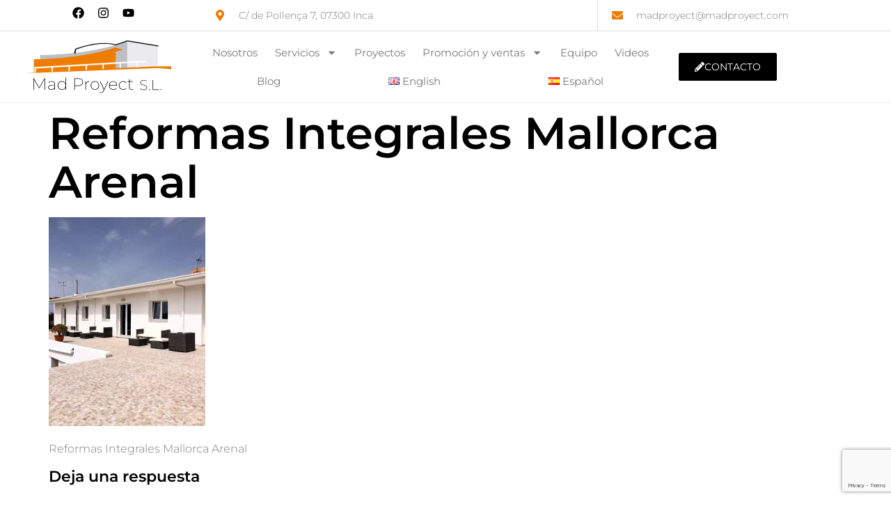

--- FILE ---
content_type: text/html; charset=UTF-8
request_url: https://madproyect.com/home-es/reformas-integrales-mallorca-arenal/
body_size: 20085
content:
<!doctype html>
<html lang="es-ES">
<head>
	<meta charset="UTF-8">
	<meta name="viewport" content="width=device-width, initial-scale=1">
	<link rel="profile" href="https://gmpg.org/xfn/11">
	<meta name='robots' content='index, follow, max-image-preview:large, max-snippet:-1, max-video-preview:-1' />

	<!-- This site is optimized with the Yoast SEO plugin v26.7 - https://yoast.com/wordpress/plugins/seo/ -->
	<title>Reformas Integrales Mallorca Arenal - MAD PROYECT S.L. - Empresa Constructora y de Reformas en Mallorca</title>
	<link rel="canonical" href="https://madproyect.com/wp-content/uploads/2022/10/reformas-integrales-mallorca-arenal.jpg" />
	<meta property="og:locale" content="es_ES" />
	<meta property="og:type" content="article" />
	<meta property="og:title" content="Reformas Integrales Mallorca Arenal - MAD PROYECT S.L. - Empresa Constructora y de Reformas en Mallorca" />
	<meta property="og:description" content="Reformas Integrales Mallorca Arenal" />
	<meta property="og:url" content="https://madproyect.com/wp-content/uploads/2022/10/reformas-integrales-mallorca-arenal.jpg" />
	<meta property="og:site_name" content="MAD PROYECT S.L. - Empresa Constructora y de Reformas en Mallorca" />
	<meta property="article:publisher" content="https://www.facebook.com/madproyect/" />
	<meta property="og:image" content="https://madproyect.com/home-es/reformas-integrales-mallorca-arenal" />
	<meta property="og:image:width" content="709" />
	<meta property="og:image:height" content="945" />
	<meta property="og:image:type" content="image/jpeg" />
	<meta name="twitter:card" content="summary_large_image" />
	<script type="application/ld+json" class="yoast-schema-graph">{"@context":"https://schema.org","@graph":[{"@type":"WebPage","@id":"https://madproyect.com/wp-content/uploads/2022/10/reformas-integrales-mallorca-arenal.jpg","url":"https://madproyect.com/wp-content/uploads/2022/10/reformas-integrales-mallorca-arenal.jpg","name":"Reformas Integrales Mallorca Arenal - MAD PROYECT S.L. - Empresa Constructora y de Reformas en Mallorca","isPartOf":{"@id":"https://madproyect.com/#website"},"primaryImageOfPage":{"@id":"https://madproyect.com/wp-content/uploads/2022/10/reformas-integrales-mallorca-arenal.jpg#primaryimage"},"image":{"@id":"https://madproyect.com/wp-content/uploads/2022/10/reformas-integrales-mallorca-arenal.jpg#primaryimage"},"thumbnailUrl":"https://madproyect.com/wp-content/uploads/2022/10/reformas-integrales-mallorca-arenal.jpg","datePublished":"2022-10-24T18:46:42+00:00","breadcrumb":{"@id":"https://madproyect.com/wp-content/uploads/2022/10/reformas-integrales-mallorca-arenal.jpg#breadcrumb"},"inLanguage":"es","potentialAction":[{"@type":"ReadAction","target":["https://madproyect.com/wp-content/uploads/2022/10/reformas-integrales-mallorca-arenal.jpg"]}]},{"@type":"ImageObject","inLanguage":"es","@id":"https://madproyect.com/wp-content/uploads/2022/10/reformas-integrales-mallorca-arenal.jpg#primaryimage","url":"https://madproyect.com/wp-content/uploads/2022/10/reformas-integrales-mallorca-arenal.jpg","contentUrl":"https://madproyect.com/wp-content/uploads/2022/10/reformas-integrales-mallorca-arenal.jpg","width":709,"height":945,"caption":"Reformas Integrales Mallorca Arenal"},{"@type":"BreadcrumbList","@id":"https://madproyect.com/wp-content/uploads/2022/10/reformas-integrales-mallorca-arenal.jpg#breadcrumb","itemListElement":[{"@type":"ListItem","position":1,"name":"Home","item":"https://madproyect.com/"},{"@type":"ListItem","position":2,"name":"Home","item":"https://madproyect.com/"},{"@type":"ListItem","position":3,"name":"Reformas Integrales Mallorca Arenal"}]},{"@type":"WebSite","@id":"https://madproyect.com/#website","url":"https://madproyect.com/","name":"MAD PROYECT S.L. - Empresa Constructora y de Reformas en Mallorca","description":"MAD PROYECT S.L. es una empresa constructora y de reformas integrales en Palma de Mallorca. Solicita Presupuesto sin Compromiso","publisher":{"@id":"https://madproyect.com/#organization"},"potentialAction":[{"@type":"SearchAction","target":{"@type":"EntryPoint","urlTemplate":"https://madproyect.com/?s={search_term_string}"},"query-input":{"@type":"PropertyValueSpecification","valueRequired":true,"valueName":"search_term_string"}}],"inLanguage":"es"},{"@type":"Organization","@id":"https://madproyect.com/#organization","name":"MAD PROYECT S.L.","url":"https://madproyect.com/","logo":{"@type":"ImageObject","inLanguage":"es","@id":"https://madproyect.com/#/schema/logo/image/","url":"https://madproyect.com/wp-content/uploads/2022/04/madproyect.svg","contentUrl":"https://madproyect.com/wp-content/uploads/2022/04/madproyect.svg","width":616,"height":224,"caption":"MAD PROYECT S.L."},"image":{"@id":"https://madproyect.com/#/schema/logo/image/"},"sameAs":["https://www.facebook.com/madproyect/","https://www.instagram.com/madproyect/?hl=es","https://www.youtube.com/channel/UC56D6wdW_MRjxnZ4Fj--TWQ"]}]}</script>
	<!-- / Yoast SEO plugin. -->


<link href='https://fonts.gstatic.com' crossorigin rel='preconnect' />
<link rel="alternate" type="application/rss+xml" title="MAD PROYECT S.L. - Empresa Constructora y de Reformas en Mallorca &raquo; Feed" href="https://madproyect.com/feed/" />
<link rel="alternate" type="application/rss+xml" title="MAD PROYECT S.L. - Empresa Constructora y de Reformas en Mallorca &raquo; Feed de los comentarios" href="https://madproyect.com/comments/feed/" />
<link rel="alternate" type="application/rss+xml" title="MAD PROYECT S.L. - Empresa Constructora y de Reformas en Mallorca &raquo; Comentario Reformas Integrales Mallorca Arenal del feed" href="https://madproyect.com/home-es/reformas-integrales-mallorca-arenal/feed/" />
<link rel="alternate" title="oEmbed (JSON)" type="application/json+oembed" href="https://madproyect.com/wp-json/oembed/1.0/embed?url=https%3A%2F%2Fmadproyect.com%2Fhome-es%2Freformas-integrales-mallorca-arenal%2F&#038;lang=es" />
<link rel="alternate" title="oEmbed (XML)" type="text/xml+oembed" href="https://madproyect.com/wp-json/oembed/1.0/embed?url=https%3A%2F%2Fmadproyect.com%2Fhome-es%2Freformas-integrales-mallorca-arenal%2F&#038;format=xml&#038;lang=es" />
<style id='wp-img-auto-sizes-contain-inline-css'>
img:is([sizes=auto i],[sizes^="auto," i]){contain-intrinsic-size:3000px 1500px}
/*# sourceURL=wp-img-auto-sizes-contain-inline-css */
</style>
<style id='wp-emoji-styles-inline-css'>

	img.wp-smiley, img.emoji {
		display: inline !important;
		border: none !important;
		box-shadow: none !important;
		height: 1em !important;
		width: 1em !important;
		margin: 0 0.07em !important;
		vertical-align: -0.1em !important;
		background: none !important;
		padding: 0 !important;
	}
/*# sourceURL=wp-emoji-styles-inline-css */
</style>
<link rel='stylesheet' id='wp-block-library-css' href='https://madproyect.com/wp-includes/css/dist/block-library/style.min.css?ver=6.9' media='all' />
<style id='global-styles-inline-css'>
:root{--wp--preset--aspect-ratio--square: 1;--wp--preset--aspect-ratio--4-3: 4/3;--wp--preset--aspect-ratio--3-4: 3/4;--wp--preset--aspect-ratio--3-2: 3/2;--wp--preset--aspect-ratio--2-3: 2/3;--wp--preset--aspect-ratio--16-9: 16/9;--wp--preset--aspect-ratio--9-16: 9/16;--wp--preset--color--black: #000000;--wp--preset--color--cyan-bluish-gray: #abb8c3;--wp--preset--color--white: #ffffff;--wp--preset--color--pale-pink: #f78da7;--wp--preset--color--vivid-red: #cf2e2e;--wp--preset--color--luminous-vivid-orange: #ff6900;--wp--preset--color--luminous-vivid-amber: #fcb900;--wp--preset--color--light-green-cyan: #7bdcb5;--wp--preset--color--vivid-green-cyan: #00d084;--wp--preset--color--pale-cyan-blue: #8ed1fc;--wp--preset--color--vivid-cyan-blue: #0693e3;--wp--preset--color--vivid-purple: #9b51e0;--wp--preset--gradient--vivid-cyan-blue-to-vivid-purple: linear-gradient(135deg,rgb(6,147,227) 0%,rgb(155,81,224) 100%);--wp--preset--gradient--light-green-cyan-to-vivid-green-cyan: linear-gradient(135deg,rgb(122,220,180) 0%,rgb(0,208,130) 100%);--wp--preset--gradient--luminous-vivid-amber-to-luminous-vivid-orange: linear-gradient(135deg,rgb(252,185,0) 0%,rgb(255,105,0) 100%);--wp--preset--gradient--luminous-vivid-orange-to-vivid-red: linear-gradient(135deg,rgb(255,105,0) 0%,rgb(207,46,46) 100%);--wp--preset--gradient--very-light-gray-to-cyan-bluish-gray: linear-gradient(135deg,rgb(238,238,238) 0%,rgb(169,184,195) 100%);--wp--preset--gradient--cool-to-warm-spectrum: linear-gradient(135deg,rgb(74,234,220) 0%,rgb(151,120,209) 20%,rgb(207,42,186) 40%,rgb(238,44,130) 60%,rgb(251,105,98) 80%,rgb(254,248,76) 100%);--wp--preset--gradient--blush-light-purple: linear-gradient(135deg,rgb(255,206,236) 0%,rgb(152,150,240) 100%);--wp--preset--gradient--blush-bordeaux: linear-gradient(135deg,rgb(254,205,165) 0%,rgb(254,45,45) 50%,rgb(107,0,62) 100%);--wp--preset--gradient--luminous-dusk: linear-gradient(135deg,rgb(255,203,112) 0%,rgb(199,81,192) 50%,rgb(65,88,208) 100%);--wp--preset--gradient--pale-ocean: linear-gradient(135deg,rgb(255,245,203) 0%,rgb(182,227,212) 50%,rgb(51,167,181) 100%);--wp--preset--gradient--electric-grass: linear-gradient(135deg,rgb(202,248,128) 0%,rgb(113,206,126) 100%);--wp--preset--gradient--midnight: linear-gradient(135deg,rgb(2,3,129) 0%,rgb(40,116,252) 100%);--wp--preset--font-size--small: 13px;--wp--preset--font-size--medium: 20px;--wp--preset--font-size--large: 36px;--wp--preset--font-size--x-large: 42px;--wp--preset--spacing--20: 0.44rem;--wp--preset--spacing--30: 0.67rem;--wp--preset--spacing--40: 1rem;--wp--preset--spacing--50: 1.5rem;--wp--preset--spacing--60: 2.25rem;--wp--preset--spacing--70: 3.38rem;--wp--preset--spacing--80: 5.06rem;--wp--preset--shadow--natural: 6px 6px 9px rgba(0, 0, 0, 0.2);--wp--preset--shadow--deep: 12px 12px 50px rgba(0, 0, 0, 0.4);--wp--preset--shadow--sharp: 6px 6px 0px rgba(0, 0, 0, 0.2);--wp--preset--shadow--outlined: 6px 6px 0px -3px rgb(255, 255, 255), 6px 6px rgb(0, 0, 0);--wp--preset--shadow--crisp: 6px 6px 0px rgb(0, 0, 0);}:root { --wp--style--global--content-size: 800px;--wp--style--global--wide-size: 1200px; }:where(body) { margin: 0; }.wp-site-blocks > .alignleft { float: left; margin-right: 2em; }.wp-site-blocks > .alignright { float: right; margin-left: 2em; }.wp-site-blocks > .aligncenter { justify-content: center; margin-left: auto; margin-right: auto; }:where(.wp-site-blocks) > * { margin-block-start: 24px; margin-block-end: 0; }:where(.wp-site-blocks) > :first-child { margin-block-start: 0; }:where(.wp-site-blocks) > :last-child { margin-block-end: 0; }:root { --wp--style--block-gap: 24px; }:root :where(.is-layout-flow) > :first-child{margin-block-start: 0;}:root :where(.is-layout-flow) > :last-child{margin-block-end: 0;}:root :where(.is-layout-flow) > *{margin-block-start: 24px;margin-block-end: 0;}:root :where(.is-layout-constrained) > :first-child{margin-block-start: 0;}:root :where(.is-layout-constrained) > :last-child{margin-block-end: 0;}:root :where(.is-layout-constrained) > *{margin-block-start: 24px;margin-block-end: 0;}:root :where(.is-layout-flex){gap: 24px;}:root :where(.is-layout-grid){gap: 24px;}.is-layout-flow > .alignleft{float: left;margin-inline-start: 0;margin-inline-end: 2em;}.is-layout-flow > .alignright{float: right;margin-inline-start: 2em;margin-inline-end: 0;}.is-layout-flow > .aligncenter{margin-left: auto !important;margin-right: auto !important;}.is-layout-constrained > .alignleft{float: left;margin-inline-start: 0;margin-inline-end: 2em;}.is-layout-constrained > .alignright{float: right;margin-inline-start: 2em;margin-inline-end: 0;}.is-layout-constrained > .aligncenter{margin-left: auto !important;margin-right: auto !important;}.is-layout-constrained > :where(:not(.alignleft):not(.alignright):not(.alignfull)){max-width: var(--wp--style--global--content-size);margin-left: auto !important;margin-right: auto !important;}.is-layout-constrained > .alignwide{max-width: var(--wp--style--global--wide-size);}body .is-layout-flex{display: flex;}.is-layout-flex{flex-wrap: wrap;align-items: center;}.is-layout-flex > :is(*, div){margin: 0;}body .is-layout-grid{display: grid;}.is-layout-grid > :is(*, div){margin: 0;}body{padding-top: 0px;padding-right: 0px;padding-bottom: 0px;padding-left: 0px;}a:where(:not(.wp-element-button)){text-decoration: underline;}:root :where(.wp-element-button, .wp-block-button__link){background-color: #32373c;border-width: 0;color: #fff;font-family: inherit;font-size: inherit;font-style: inherit;font-weight: inherit;letter-spacing: inherit;line-height: inherit;padding-top: calc(0.667em + 2px);padding-right: calc(1.333em + 2px);padding-bottom: calc(0.667em + 2px);padding-left: calc(1.333em + 2px);text-decoration: none;text-transform: inherit;}.has-black-color{color: var(--wp--preset--color--black) !important;}.has-cyan-bluish-gray-color{color: var(--wp--preset--color--cyan-bluish-gray) !important;}.has-white-color{color: var(--wp--preset--color--white) !important;}.has-pale-pink-color{color: var(--wp--preset--color--pale-pink) !important;}.has-vivid-red-color{color: var(--wp--preset--color--vivid-red) !important;}.has-luminous-vivid-orange-color{color: var(--wp--preset--color--luminous-vivid-orange) !important;}.has-luminous-vivid-amber-color{color: var(--wp--preset--color--luminous-vivid-amber) !important;}.has-light-green-cyan-color{color: var(--wp--preset--color--light-green-cyan) !important;}.has-vivid-green-cyan-color{color: var(--wp--preset--color--vivid-green-cyan) !important;}.has-pale-cyan-blue-color{color: var(--wp--preset--color--pale-cyan-blue) !important;}.has-vivid-cyan-blue-color{color: var(--wp--preset--color--vivid-cyan-blue) !important;}.has-vivid-purple-color{color: var(--wp--preset--color--vivid-purple) !important;}.has-black-background-color{background-color: var(--wp--preset--color--black) !important;}.has-cyan-bluish-gray-background-color{background-color: var(--wp--preset--color--cyan-bluish-gray) !important;}.has-white-background-color{background-color: var(--wp--preset--color--white) !important;}.has-pale-pink-background-color{background-color: var(--wp--preset--color--pale-pink) !important;}.has-vivid-red-background-color{background-color: var(--wp--preset--color--vivid-red) !important;}.has-luminous-vivid-orange-background-color{background-color: var(--wp--preset--color--luminous-vivid-orange) !important;}.has-luminous-vivid-amber-background-color{background-color: var(--wp--preset--color--luminous-vivid-amber) !important;}.has-light-green-cyan-background-color{background-color: var(--wp--preset--color--light-green-cyan) !important;}.has-vivid-green-cyan-background-color{background-color: var(--wp--preset--color--vivid-green-cyan) !important;}.has-pale-cyan-blue-background-color{background-color: var(--wp--preset--color--pale-cyan-blue) !important;}.has-vivid-cyan-blue-background-color{background-color: var(--wp--preset--color--vivid-cyan-blue) !important;}.has-vivid-purple-background-color{background-color: var(--wp--preset--color--vivid-purple) !important;}.has-black-border-color{border-color: var(--wp--preset--color--black) !important;}.has-cyan-bluish-gray-border-color{border-color: var(--wp--preset--color--cyan-bluish-gray) !important;}.has-white-border-color{border-color: var(--wp--preset--color--white) !important;}.has-pale-pink-border-color{border-color: var(--wp--preset--color--pale-pink) !important;}.has-vivid-red-border-color{border-color: var(--wp--preset--color--vivid-red) !important;}.has-luminous-vivid-orange-border-color{border-color: var(--wp--preset--color--luminous-vivid-orange) !important;}.has-luminous-vivid-amber-border-color{border-color: var(--wp--preset--color--luminous-vivid-amber) !important;}.has-light-green-cyan-border-color{border-color: var(--wp--preset--color--light-green-cyan) !important;}.has-vivid-green-cyan-border-color{border-color: var(--wp--preset--color--vivid-green-cyan) !important;}.has-pale-cyan-blue-border-color{border-color: var(--wp--preset--color--pale-cyan-blue) !important;}.has-vivid-cyan-blue-border-color{border-color: var(--wp--preset--color--vivid-cyan-blue) !important;}.has-vivid-purple-border-color{border-color: var(--wp--preset--color--vivid-purple) !important;}.has-vivid-cyan-blue-to-vivid-purple-gradient-background{background: var(--wp--preset--gradient--vivid-cyan-blue-to-vivid-purple) !important;}.has-light-green-cyan-to-vivid-green-cyan-gradient-background{background: var(--wp--preset--gradient--light-green-cyan-to-vivid-green-cyan) !important;}.has-luminous-vivid-amber-to-luminous-vivid-orange-gradient-background{background: var(--wp--preset--gradient--luminous-vivid-amber-to-luminous-vivid-orange) !important;}.has-luminous-vivid-orange-to-vivid-red-gradient-background{background: var(--wp--preset--gradient--luminous-vivid-orange-to-vivid-red) !important;}.has-very-light-gray-to-cyan-bluish-gray-gradient-background{background: var(--wp--preset--gradient--very-light-gray-to-cyan-bluish-gray) !important;}.has-cool-to-warm-spectrum-gradient-background{background: var(--wp--preset--gradient--cool-to-warm-spectrum) !important;}.has-blush-light-purple-gradient-background{background: var(--wp--preset--gradient--blush-light-purple) !important;}.has-blush-bordeaux-gradient-background{background: var(--wp--preset--gradient--blush-bordeaux) !important;}.has-luminous-dusk-gradient-background{background: var(--wp--preset--gradient--luminous-dusk) !important;}.has-pale-ocean-gradient-background{background: var(--wp--preset--gradient--pale-ocean) !important;}.has-electric-grass-gradient-background{background: var(--wp--preset--gradient--electric-grass) !important;}.has-midnight-gradient-background{background: var(--wp--preset--gradient--midnight) !important;}.has-small-font-size{font-size: var(--wp--preset--font-size--small) !important;}.has-medium-font-size{font-size: var(--wp--preset--font-size--medium) !important;}.has-large-font-size{font-size: var(--wp--preset--font-size--large) !important;}.has-x-large-font-size{font-size: var(--wp--preset--font-size--x-large) !important;}
:root :where(.wp-block-pullquote){font-size: 1.5em;line-height: 1.6;}
/*# sourceURL=global-styles-inline-css */
</style>
<link rel='stylesheet' id='hello-elementor-css' href='https://madproyect.com/wp-content/themes/hello-elementor/assets/css/reset.css?ver=3.4.5' media='all' />
<link rel='stylesheet' id='hello-elementor-theme-style-css' href='https://madproyect.com/wp-content/themes/hello-elementor/assets/css/theme.css?ver=3.4.5' media='all' />
<link rel='stylesheet' id='hello-elementor-header-footer-css' href='https://madproyect.com/wp-content/themes/hello-elementor/assets/css/header-footer.css?ver=3.4.5' media='all' />
<link rel='stylesheet' id='elementor-frontend-css' href='https://madproyect.com/wp-content/plugins/elementor/assets/css/frontend.min.css?ver=3.34.1' media='all' />
<link rel='stylesheet' id='widget-social-icons-css' href='https://madproyect.com/wp-content/plugins/elementor/assets/css/widget-social-icons.min.css?ver=3.34.1' media='all' />
<link rel='stylesheet' id='e-apple-webkit-css' href='https://madproyect.com/wp-content/plugins/elementor/assets/css/conditionals/apple-webkit.min.css?ver=3.34.1' media='all' />
<link rel='stylesheet' id='widget-icon-list-css' href='https://madproyect.com/wp-content/plugins/elementor/assets/css/widget-icon-list.min.css?ver=3.34.1' media='all' />
<link rel='stylesheet' id='widget-image-css' href='https://madproyect.com/wp-content/plugins/elementor/assets/css/widget-image.min.css?ver=3.34.1' media='all' />
<link rel='stylesheet' id='widget-nav-menu-css' href='https://madproyect.com/wp-content/plugins/pro-elements/assets/css/widget-nav-menu.min.css?ver=3.34.0' media='all' />
<link rel='stylesheet' id='e-animation-shrink-css' href='https://madproyect.com/wp-content/plugins/elementor/assets/lib/animations/styles/e-animation-shrink.min.css?ver=3.34.1' media='all' />
<link rel='stylesheet' id='widget-heading-css' href='https://madproyect.com/wp-content/plugins/elementor/assets/css/widget-heading.min.css?ver=3.34.1' media='all' />
<link rel='stylesheet' id='elementor-post-7875-css' href='https://madproyect.com/wp-content/uploads/elementor/css/post-7875.css?ver=1768878521' media='all' />
<link rel='stylesheet' id='cpel-language-switcher-css' href='https://madproyect.com/wp-content/plugins/connect-polylang-elementor/assets/css/language-switcher.min.css?ver=2.5.5' media='all' />
<link rel='stylesheet' id='she-header-style-css' href='https://madproyect.com/wp-content/plugins/sticky-header-effects-for-elementor/assets/css/she-header-style.css?ver=2.1.6' media='all' />
<link rel='stylesheet' id='elementor-post-8972-css' href='https://madproyect.com/wp-content/uploads/elementor/css/post-8972.css?ver=1768878521' media='all' />
<link rel='stylesheet' id='elementor-post-8986-css' href='https://madproyect.com/wp-content/uploads/elementor/css/post-8986.css?ver=1768878521' media='all' />
<link rel='stylesheet' id='hello-elementor-child-style-css' href='https://madproyect.com/wp-content/themes/hello-theme-child-master/style.css?ver=1.0.0' media='all' />
<link rel='stylesheet' id='ekit-widget-styles-css' href='https://madproyect.com/wp-content/plugins/elementskit-lite/widgets/init/assets/css/widget-styles.css?ver=3.7.8' media='all' />
<link rel='stylesheet' id='ekit-responsive-css' href='https://madproyect.com/wp-content/plugins/elementskit-lite/widgets/init/assets/css/responsive.css?ver=3.7.8' media='all' />
<link rel='stylesheet' id='elementor-gf-local-montserrat-css' href='https://madproyect.com/wp-content/uploads/elementor/google-fonts/css/montserrat.css?ver=1742267787' media='all' />
<link rel='stylesheet' id='elementor-gf-local-lato-css' href='https://madproyect.com/wp-content/uploads/elementor/google-fonts/css/lato.css?ver=1742267788' media='all' />
<link rel='stylesheet' id='elementor-gf-local-heebo-css' href='https://madproyect.com/wp-content/uploads/elementor/google-fonts/css/heebo.css?ver=1742267791' media='all' />
<script src="https://madproyect.com/wp-includes/js/jquery/jquery.min.js?ver=3.7.1" id="jquery-core-js"></script>
<script src="https://madproyect.com/wp-includes/js/jquery/jquery-migrate.min.js?ver=3.4.1" id="jquery-migrate-js"></script>
<script src="https://madproyect.com/wp-content/plugins/sticky-header-effects-for-elementor/assets/js/she-header.js?ver=2.1.6" id="she-header-js"></script>
<link rel="https://api.w.org/" href="https://madproyect.com/wp-json/" /><link rel="alternate" title="JSON" type="application/json" href="https://madproyect.com/wp-json/wp/v2/media/10527" /><link rel="EditURI" type="application/rsd+xml" title="RSD" href="https://madproyect.com/xmlrpc.php?rsd" />
<meta name="generator" content="WordPress 6.9" />
<link rel='shortlink' href='https://madproyect.com/?p=10527' />
<meta name="description" content="Reformas Integrales Mallorca Arenal">
<script>
	// Define dataLayer and the gtag function.
	window.dataLayer = window.dataLayer || [];
	function gtag(){dataLayer.push(arguments);}

	// Set default consent to 'denied' as a placeholder
	// Determine actual values based on your own requirements
	gtag('consent', 'default', {
		'ad_storage': 'granted',
		'ad_user_data': 'granted',
		'ad_personalization': 'granted',
		'analytics_storage': 'granted',
		'measurement_storage': 'granted',
    'functionality_storage' : 'granted',
    'security_storage' : 'granted'		
	});
</script>

<!-- Google tag (gtag.js) -->
<script async src="https://www.googletagmanager.com/gtag/js?id=UA-124938507-1"></script>
<script>
  window.dataLayer = window.dataLayer || [];
  function gtag(){dataLayer.push(arguments);}
  gtag('js', new Date());

  gtag('config', 'UA-124938507-1');
</script>

<!-- Google tag (gtag.js) -->
<script async src="https://www.googletagmanager.com/gtag/js?id=G-HEM9H8WF6D"></script>
<script>
  window.dataLayer = window.dataLayer || [];
  function gtag(){dataLayer.push(arguments);}
  gtag('js', new Date());

  gtag('config', 'G-HEM9H8WF6D');
</script>

<!-- Google tag (gtag.js) -->
<script async src="https://www.googletagmanager.com/gtag/js?id=AW-400104139"></script>
<script>
  window.dataLayer = window.dataLayer || [];
  function gtag(){dataLayer.push(arguments);}
  gtag('js', new Date());

  gtag('config', 'AW-400104139', {
		'allow_enhanced_conversions' : true
  });
</script>

<script type="text/javascript">
	window.addEventListener('load',function(){

		// Incluimos la librería SHA-256 antes de usarla
    var script = document.createElement('script');
    script.src = 'https://cdnjs.cloudflare.com/ajax/libs/js-sha256/0.9.0/sha256.min.js';
    script.type = 'text/javascript';
    script.async = true; // Opcional: para que la descarga no bloquee otras operaciones

	  var sha256Loaded = false; // Variable para rastrear si sha256 se ha cargado

	  script.onload = function() {
			 console.log('El script sha256.min.js se ha cargado correctamente.');
			 sha256Loaded = true; // Marcamos que sha256 está cargado
		};

    // Añadimos el script al final del body
    document.body.appendChild(script);

			jQuery(document).on('submit_success', function(){

        // Capturamos el valor del email
        var email = jQuery('input[name="form_fields[email]"]').val();

        // Inicializar variable para almacenar el email hasheado
        var hashedEmail = null;

        // Verificamos que el email no esté vacío Y que la librería sha256 esté cargada
        if (email && sha256Loaded) {
            // Convertir a minúsculas y eliminar espacios
            email = email.trim().toLowerCase();
            console.log('Email guardado:', email);

            // Hashear el email con SHA-256
            hashedEmail = sha256(email);
        }

        // Solo establecer user_data si hashedEmail tiene un valor
        if (hashedEmail) {
            gtag('set', 'user_data', { email: hashedEmail});
        }

 	    	gtag('event', 'conversion', {'send_to': 'AW-400104139/MFwwCNb_g4MYEMu15L4B'});

				gtag('event', 'formulario-web');
				
				console.log ('tracking google ads + GA4');

			});
	});
</script>

			<style>
				.e-con.e-parent:nth-of-type(n+4):not(.e-lazyloaded):not(.e-no-lazyload),
				.e-con.e-parent:nth-of-type(n+4):not(.e-lazyloaded):not(.e-no-lazyload) * {
					background-image: none !important;
				}
				@media screen and (max-height: 1024px) {
					.e-con.e-parent:nth-of-type(n+3):not(.e-lazyloaded):not(.e-no-lazyload),
					.e-con.e-parent:nth-of-type(n+3):not(.e-lazyloaded):not(.e-no-lazyload) * {
						background-image: none !important;
					}
				}
				@media screen and (max-height: 640px) {
					.e-con.e-parent:nth-of-type(n+2):not(.e-lazyloaded):not(.e-no-lazyload),
					.e-con.e-parent:nth-of-type(n+2):not(.e-lazyloaded):not(.e-no-lazyload) * {
						background-image: none !important;
					}
				}
			</style>
			<link rel="icon" href="https://madproyect.com/wp-content/uploads/2022/10/ico-madproyect-150x150.png" sizes="32x32" />
<link rel="icon" href="https://madproyect.com/wp-content/uploads/2022/10/ico-madproyect.png" sizes="192x192" />
<link rel="apple-touch-icon" href="https://madproyect.com/wp-content/uploads/2022/10/ico-madproyect.png" />
<meta name="msapplication-TileImage" content="https://madproyect.com/wp-content/uploads/2022/10/ico-madproyect.png" />
		<style id="wp-custom-css">
			body[data-elementor-device-mode=desktop] .bloque { width: 33.33% !important; padding: 10px; }

body[data-elementor-device-mode=tablet] .bloque { width: 50% !important; padding: 10px; }

body[data-elementor-device-mode=mobile] .bloque { width: 100% !important; padding: 10px; }

.bloque .elementor-column { width: 100% !important;  }
.bloque .elementor-container {
   height:100% !important; }

.bloque .elementor-widget-wrap {
    display: flex;
	  margin:0px !important;
}

h2 { font-size: 22px !important }
h3 { font-size: 18px !important }

body[data-elementor-device-mode=mobile] h2 { font-size: 20px !important }

body[data-elementor-device-mode=mobile] h3 { font-size: 16px !important }

.tagcloud a {
	  white-space: nowrap;
    padding: 5px;
    border: 1px solid black; }

b, strong { font-weight: 500; }
		</style>
		</head>
<body class="attachment wp-singular attachment-template-default attachmentid-10527 attachment-jpeg wp-embed-responsive wp-theme-hello-elementor wp-child-theme-hello-theme-child-master hello-elementor-default elementor-default elementor-kit-7875">


<a class="skip-link screen-reader-text" href="#content">Ir al contenido</a>

		<header data-elementor-type="header" data-elementor-id="8972" class="elementor elementor-8972 elementor-location-header" data-elementor-post-type="elementor_library">
					<section class="elementor-section elementor-top-section elementor-element elementor-element-25850a9 elementor-section-content-middle elementor-hidden-phone elementor-section-boxed elementor-section-height-default elementor-section-height-default" data-id="25850a9" data-element_type="section" data-settings="{&quot;background_background&quot;:&quot;classic&quot;}">
						<div class="elementor-container elementor-column-gap-default">
					<div class="elementor-column elementor-col-33 elementor-top-column elementor-element elementor-element-4e988db" data-id="4e988db" data-element_type="column">
			<div class="elementor-widget-wrap elementor-element-populated">
						<div class="elementor-element elementor-element-1aba3ee elementor-shape-rounded elementor-grid-0 e-grid-align-center elementor-widget elementor-widget-social-icons" data-id="1aba3ee" data-element_type="widget" data-widget_type="social-icons.default">
							<div class="elementor-social-icons-wrapper elementor-grid" role="list">
							<span class="elementor-grid-item" role="listitem">
					<a class="elementor-icon elementor-social-icon elementor-social-icon-facebook elementor-repeater-item-80f0b3c" href="https://www.facebook.com/madproyect/" target="_blank">
						<span class="elementor-screen-only">Facebook</span>
						<svg aria-hidden="true" class="e-font-icon-svg e-fab-facebook" viewBox="0 0 512 512" xmlns="http://www.w3.org/2000/svg"><path d="M504 256C504 119 393 8 256 8S8 119 8 256c0 123.78 90.69 226.38 209.25 245V327.69h-63V256h63v-54.64c0-62.15 37-96.48 93.67-96.48 27.14 0 55.52 4.84 55.52 4.84v61h-31.28c-30.8 0-40.41 19.12-40.41 38.73V256h68.78l-11 71.69h-57.78V501C413.31 482.38 504 379.78 504 256z"></path></svg>					</a>
				</span>
							<span class="elementor-grid-item" role="listitem">
					<a class="elementor-icon elementor-social-icon elementor-social-icon-instagram elementor-repeater-item-387c373" href="https://www.instagram.com/madproyect/?hl=es" target="_blank">
						<span class="elementor-screen-only">Instagram</span>
						<svg aria-hidden="true" class="e-font-icon-svg e-fab-instagram" viewBox="0 0 448 512" xmlns="http://www.w3.org/2000/svg"><path d="M224.1 141c-63.6 0-114.9 51.3-114.9 114.9s51.3 114.9 114.9 114.9S339 319.5 339 255.9 287.7 141 224.1 141zm0 189.6c-41.1 0-74.7-33.5-74.7-74.7s33.5-74.7 74.7-74.7 74.7 33.5 74.7 74.7-33.6 74.7-74.7 74.7zm146.4-194.3c0 14.9-12 26.8-26.8 26.8-14.9 0-26.8-12-26.8-26.8s12-26.8 26.8-26.8 26.8 12 26.8 26.8zm76.1 27.2c-1.7-35.9-9.9-67.7-36.2-93.9-26.2-26.2-58-34.4-93.9-36.2-37-2.1-147.9-2.1-184.9 0-35.8 1.7-67.6 9.9-93.9 36.1s-34.4 58-36.2 93.9c-2.1 37-2.1 147.9 0 184.9 1.7 35.9 9.9 67.7 36.2 93.9s58 34.4 93.9 36.2c37 2.1 147.9 2.1 184.9 0 35.9-1.7 67.7-9.9 93.9-36.2 26.2-26.2 34.4-58 36.2-93.9 2.1-37 2.1-147.8 0-184.8zM398.8 388c-7.8 19.6-22.9 34.7-42.6 42.6-29.5 11.7-99.5 9-132.1 9s-102.7 2.6-132.1-9c-19.6-7.8-34.7-22.9-42.6-42.6-11.7-29.5-9-99.5-9-132.1s-2.6-102.7 9-132.1c7.8-19.6 22.9-34.7 42.6-42.6 29.5-11.7 99.5-9 132.1-9s102.7-2.6 132.1 9c19.6 7.8 34.7 22.9 42.6 42.6 11.7 29.5 9 99.5 9 132.1s2.7 102.7-9 132.1z"></path></svg>					</a>
				</span>
							<span class="elementor-grid-item" role="listitem">
					<a class="elementor-icon elementor-social-icon elementor-social-icon-youtube elementor-repeater-item-8a72b13" href="https://www.youtube.com/channel/UC56D6wdW_MRjxnZ4Fj--TWQ" target="_blank">
						<span class="elementor-screen-only">Youtube</span>
						<svg aria-hidden="true" class="e-font-icon-svg e-fab-youtube" viewBox="0 0 576 512" xmlns="http://www.w3.org/2000/svg"><path d="M549.655 124.083c-6.281-23.65-24.787-42.276-48.284-48.597C458.781 64 288 64 288 64S117.22 64 74.629 75.486c-23.497 6.322-42.003 24.947-48.284 48.597-11.412 42.867-11.412 132.305-11.412 132.305s0 89.438 11.412 132.305c6.281 23.65 24.787 41.5 48.284 47.821C117.22 448 288 448 288 448s170.78 0 213.371-11.486c23.497-6.321 42.003-24.171 48.284-47.821 11.412-42.867 11.412-132.305 11.412-132.305s0-89.438-11.412-132.305zm-317.51 213.508V175.185l142.739 81.205-142.739 81.201z"></path></svg>					</a>
				</span>
					</div>
						</div>
					</div>
		</div>
				<div class="elementor-column elementor-col-33 elementor-top-column elementor-element elementor-element-8a099fb" data-id="8a099fb" data-element_type="column">
			<div class="elementor-widget-wrap elementor-element-populated">
						<div class="elementor-element elementor-element-27d9996 elementor-icon-list--layout-inline elementor-align-end elementor-list-item-link-full_width elementor-widget elementor-widget-icon-list" data-id="27d9996" data-element_type="widget" data-widget_type="icon-list.default">
							<ul class="elementor-icon-list-items elementor-inline-items">
							<li class="elementor-icon-list-item elementor-inline-item">
											<span class="elementor-icon-list-icon">
							<svg aria-hidden="true" class="e-font-icon-svg e-fas-map-marker-alt" viewBox="0 0 384 512" xmlns="http://www.w3.org/2000/svg"><path d="M172.268 501.67C26.97 291.031 0 269.413 0 192 0 85.961 85.961 0 192 0s192 85.961 192 192c0 77.413-26.97 99.031-172.268 309.67-9.535 13.774-29.93 13.773-39.464 0zM192 272c44.183 0 80-35.817 80-80s-35.817-80-80-80-80 35.817-80 80 35.817 80 80 80z"></path></svg>						</span>
										<span class="elementor-icon-list-text">C/ de Pollença 7, 07300 Inca</span>
									</li>
						</ul>
						</div>
					</div>
		</div>
				<div class="elementor-column elementor-col-33 elementor-top-column elementor-element elementor-element-17ce997" data-id="17ce997" data-element_type="column">
			<div class="elementor-widget-wrap elementor-element-populated">
						<div class="elementor-element elementor-element-b929771 elementor-icon-list--layout-inline elementor-align-end elementor-list-item-link-full_width elementor-widget elementor-widget-icon-list" data-id="b929771" data-element_type="widget" data-widget_type="icon-list.default">
							<ul class="elementor-icon-list-items elementor-inline-items">
							<li class="elementor-icon-list-item elementor-inline-item">
											<span class="elementor-icon-list-icon">
							<svg aria-hidden="true" class="e-font-icon-svg e-fas-envelope" viewBox="0 0 512 512" xmlns="http://www.w3.org/2000/svg"><path d="M502.3 190.8c3.9-3.1 9.7-.2 9.7 4.7V400c0 26.5-21.5 48-48 48H48c-26.5 0-48-21.5-48-48V195.6c0-5 5.7-7.8 9.7-4.7 22.4 17.4 52.1 39.5 154.1 113.6 21.1 15.4 56.7 47.8 92.2 47.6 35.7.3 72-32.8 92.3-47.6 102-74.1 131.6-96.3 154-113.7zM256 320c23.2.4 56.6-29.2 73.4-41.4 132.7-96.3 142.8-104.7 173.4-128.7 5.8-4.5 9.2-11.5 9.2-18.9v-19c0-26.5-21.5-48-48-48H48C21.5 64 0 85.5 0 112v19c0 7.4 3.4 14.3 9.2 18.9 30.6 23.9 40.7 32.4 173.4 128.7 16.8 12.2 50.2 41.8 73.4 41.4z"></path></svg>						</span>
										<span class="elementor-icon-list-text">madproyect@madproyect.com</span>
									</li>
						</ul>
						</div>
					</div>
		</div>
					</div>
		</section>
				<section class="elementor-section elementor-top-section elementor-element elementor-element-624ae2b elementor-section-content-middle she-header-yes she-header-hide-on-scroll-yes elementor-section-boxed elementor-section-height-default elementor-section-height-default" data-id="624ae2b" data-element_type="section" data-settings="{&quot;background_background&quot;:&quot;classic&quot;,&quot;transparent&quot;:&quot;yes&quot;,&quot;shrink_header&quot;:&quot;yes&quot;,&quot;hide_header&quot;:&quot;yes&quot;,&quot;transparent_on&quot;:[&quot;desktop&quot;,&quot;tablet&quot;,&quot;mobile&quot;],&quot;scroll_distance&quot;:{&quot;unit&quot;:&quot;px&quot;,&quot;size&quot;:60,&quot;sizes&quot;:[]},&quot;scroll_distance_tablet&quot;:{&quot;unit&quot;:&quot;px&quot;,&quot;size&quot;:&quot;&quot;,&quot;sizes&quot;:[]},&quot;scroll_distance_mobile&quot;:{&quot;unit&quot;:&quot;px&quot;,&quot;size&quot;:&quot;&quot;,&quot;sizes&quot;:[]},&quot;she_offset_top&quot;:{&quot;unit&quot;:&quot;px&quot;,&quot;size&quot;:0,&quot;sizes&quot;:[]},&quot;she_offset_top_tablet&quot;:{&quot;unit&quot;:&quot;px&quot;,&quot;size&quot;:&quot;&quot;,&quot;sizes&quot;:[]},&quot;she_offset_top_mobile&quot;:{&quot;unit&quot;:&quot;px&quot;,&quot;size&quot;:&quot;&quot;,&quot;sizes&quot;:[]},&quot;she_width&quot;:{&quot;unit&quot;:&quot;%&quot;,&quot;size&quot;:100,&quot;sizes&quot;:[]},&quot;she_width_tablet&quot;:{&quot;unit&quot;:&quot;px&quot;,&quot;size&quot;:&quot;&quot;,&quot;sizes&quot;:[]},&quot;she_width_mobile&quot;:{&quot;unit&quot;:&quot;px&quot;,&quot;size&quot;:&quot;&quot;,&quot;sizes&quot;:[]},&quot;she_padding&quot;:{&quot;unit&quot;:&quot;px&quot;,&quot;top&quot;:0,&quot;right&quot;:&quot;&quot;,&quot;bottom&quot;:0,&quot;left&quot;:&quot;&quot;,&quot;isLinked&quot;:true},&quot;she_padding_tablet&quot;:{&quot;unit&quot;:&quot;px&quot;,&quot;top&quot;:&quot;&quot;,&quot;right&quot;:&quot;&quot;,&quot;bottom&quot;:&quot;&quot;,&quot;left&quot;:&quot;&quot;,&quot;isLinked&quot;:true},&quot;she_padding_mobile&quot;:{&quot;unit&quot;:&quot;px&quot;,&quot;top&quot;:&quot;&quot;,&quot;right&quot;:&quot;&quot;,&quot;bottom&quot;:&quot;&quot;,&quot;left&quot;:&quot;&quot;,&quot;isLinked&quot;:true},&quot;custom_height_header&quot;:{&quot;unit&quot;:&quot;px&quot;,&quot;size&quot;:70,&quot;sizes&quot;:[]},&quot;custom_height_header_tablet&quot;:{&quot;unit&quot;:&quot;px&quot;,&quot;size&quot;:&quot;&quot;,&quot;sizes&quot;:[]},&quot;custom_height_header_mobile&quot;:{&quot;unit&quot;:&quot;px&quot;,&quot;size&quot;:&quot;&quot;,&quot;sizes&quot;:[]},&quot;scroll_distance_hide_header&quot;:{&quot;unit&quot;:&quot;px&quot;,&quot;size&quot;:500,&quot;sizes&quot;:[]},&quot;scroll_distance_hide_header_tablet&quot;:{&quot;unit&quot;:&quot;px&quot;,&quot;size&quot;:&quot;&quot;,&quot;sizes&quot;:[]},&quot;scroll_distance_hide_header_mobile&quot;:{&quot;unit&quot;:&quot;px&quot;,&quot;size&quot;:&quot;&quot;,&quot;sizes&quot;:[]}}">
						<div class="elementor-container elementor-column-gap-default">
					<div class="elementor-column elementor-col-33 elementor-top-column elementor-element elementor-element-243a398" data-id="243a398" data-element_type="column">
			<div class="elementor-widget-wrap elementor-element-populated">
						<div class="elementor-element elementor-element-e089cf4 elementor-widget__width-auto elementor-widget elementor-widget-image" data-id="e089cf4" data-element_type="widget" data-widget_type="image.default">
																<a href="https://madproyect.com">
							<img fetchpriority="high" width="616" height="224" src="https://madproyect.com/wp-content/uploads/2022/04/logo-madproyect.svg" class="attachment-large size-large wp-image-8171" alt="" />								</a>
															</div>
					</div>
		</div>
				<div class="elementor-column elementor-col-33 elementor-top-column elementor-element elementor-element-de01bc3" data-id="de01bc3" data-element_type="column">
			<div class="elementor-widget-wrap elementor-element-populated">
						<div class="elementor-element elementor-element-693c789 elementor-nav-menu__align-justify elementor-nav-menu--stretch elementor-nav-menu--dropdown-tablet elementor-nav-menu__text-align-aside elementor-nav-menu--toggle elementor-nav-menu--burger elementor-widget elementor-widget-nav-menu" data-id="693c789" data-element_type="widget" data-settings="{&quot;full_width&quot;:&quot;stretch&quot;,&quot;layout&quot;:&quot;horizontal&quot;,&quot;submenu_icon&quot;:{&quot;value&quot;:&quot;&lt;svg aria-hidden=\&quot;true\&quot; class=\&quot;e-font-icon-svg e-fas-caret-down\&quot; viewBox=\&quot;0 0 320 512\&quot; xmlns=\&quot;http:\/\/www.w3.org\/2000\/svg\&quot;&gt;&lt;path d=\&quot;M31.3 192h257.3c17.8 0 26.7 21.5 14.1 34.1L174.1 354.8c-7.8 7.8-20.5 7.8-28.3 0L17.2 226.1C4.6 213.5 13.5 192 31.3 192z\&quot;&gt;&lt;\/path&gt;&lt;\/svg&gt;&quot;,&quot;library&quot;:&quot;fa-solid&quot;},&quot;toggle&quot;:&quot;burger&quot;}" data-widget_type="nav-menu.default">
								<nav aria-label="Menu" class="elementor-nav-menu--main elementor-nav-menu__container elementor-nav-menu--layout-horizontal e--pointer-underline e--animation-fade">
				<ul id="menu-1-693c789" class="elementor-nav-menu"><li class="menu-item menu-item-type-post_type menu-item-object-page menu-item-9151"><a href="https://madproyect.com/empresa-madproyect/" class="elementor-item">Nosotros</a></li>
<li class="menu-item menu-item-type-post_type menu-item-object-page menu-item-has-children menu-item-9178"><a href="https://madproyect.com/servicios-madproyect/" class="elementor-item">Servicios</a>
<ul class="sub-menu elementor-nav-menu--dropdown">
	<li class="menu-item menu-item-type-post_type menu-item-object-page menu-item-9980"><a href="https://madproyect.com/reforma-integral-mallorca/" class="elementor-sub-item">Reformas Integrales en Mallorca</a></li>
	<li class="menu-item menu-item-type-post_type menu-item-object-page menu-item-9979"><a href="https://madproyect.com/reforma-viviendas-mallorca/" class="elementor-sub-item">Reforma de viviendas en Mallorca</a></li>
	<li class="menu-item menu-item-type-post_type menu-item-object-page menu-item-9976"><a href="https://madproyect.com/obra-civil-mallorca/" class="elementor-sub-item">Obra Civil Mallorca</a></li>
	<li class="menu-item menu-item-type-post_type menu-item-object-page menu-item-9978"><a href="https://madproyect.com/proyecto-llave-mano-mallorca/" class="elementor-sub-item">Proyecto llave en mano en Mallorca</a></li>
	<li class="menu-item menu-item-type-post_type menu-item-object-page menu-item-9981"><a href="https://madproyect.com/reforma-banos-palma-mallorca/" class="elementor-sub-item">Reformas baños palma de mallorca</a></li>
	<li class="menu-item menu-item-type-post_type menu-item-object-page menu-item-9975"><a href="https://madproyect.com/reformas-cocinas-palma-de-mallorca/" class="elementor-sub-item">Reformas cocinas palma de mallorca</a></li>
	<li class="menu-item menu-item-type-post_type menu-item-object-page menu-item-9977"><a href="https://madproyect.com/cambio-uso-mallorca/" class="elementor-sub-item">Reforma para cambio de uso en Mallorca</a></li>
	<li class="menu-item menu-item-type-post_type menu-item-object-page menu-item-9974"><a href="https://madproyect.com/rehabilitacion-reformas-de-cubiertas/" class="elementor-sub-item">Rehabilitación de cubiertas</a></li>
	<li class="menu-item menu-item-type-post_type menu-item-object-page menu-item-9973"><a href="https://madproyect.com/rehabilitacion-reformas-de-fachadas/" class="elementor-sub-item">Rehabilitación de fachadas</a></li>
</ul>
</li>
<li class="menu-item menu-item-type-post_type menu-item-object-page menu-item-10426"><a href="https://madproyect.com/proyectos/" class="elementor-item">Proyectos</a></li>
<li class="menu-item menu-item-type-custom menu-item-object-custom menu-item-has-children menu-item-12129"><a href="#" class="elementor-item elementor-item-anchor">Promoción y ventas</a>
<ul class="sub-menu elementor-nav-menu--dropdown">
	<li class="menu-item menu-item-type-post_type menu-item-object-page menu-item-11355"><a href="https://madproyect.com/promocion-unifamiliar-en-consell/" class="elementor-sub-item">Vivienda unifamiliar aislada planta baja con techo libre en Consell.</a></li>
	<li class="menu-item menu-item-type-post_type menu-item-object-page menu-item-12087"><a href="https://madproyect.com/piso-en-planta-baja-en-venta-en-inca-son-amonda-reis-catolics/" class="elementor-sub-item">Piso planta baja en venta en Inca, Son Amonda – Reis Catòlics</a></li>
</ul>
</li>
<li class="menu-item menu-item-type-post_type menu-item-object-page menu-item-10005"><a href="https://madproyect.com/equipo/" class="elementor-item">Equipo</a></li>
<li class="menu-item menu-item-type-post_type menu-item-object-page menu-item-9767"><a href="https://madproyect.com/nuestros-videos/" class="elementor-item">Videos</a></li>
<li class="menu-item menu-item-type-post_type menu-item-object-page menu-item-8910"><a href="https://madproyect.com/blog/" class="elementor-item">Blog</a></li>
<li class="lang-item lang-item-85 lang-item-en no-translation lang-item-first menu-item menu-item-type-custom menu-item-object-custom menu-item-11924-en"><a href="https://madproyect.com/en/integral-reforms-in-mallorca/" hreflang="en-GB" lang="en-GB" class="elementor-item"><img src="[data-uri]" alt="" width="16" height="11" style="width: 16px; height: 11px;" /><span style="margin-left:0.3em;">English</span></a></li>
<li class="lang-item lang-item-122 lang-item-es current-lang no-translation menu-item menu-item-type-custom menu-item-object-custom menu-item-home menu-item-11924-es"><a href="https://madproyect.com/" hreflang="es-ES" lang="es-ES" class="elementor-item"><img src="[data-uri]" alt="" width="16" height="11" style="width: 16px; height: 11px;" /><span style="margin-left:0.3em;">Español</span></a></li>
</ul>			</nav>
					<div class="elementor-menu-toggle" role="button" tabindex="0" aria-label="Menu Toggle" aria-expanded="false">
			<svg aria-hidden="true" role="presentation" class="elementor-menu-toggle__icon--open e-font-icon-svg e-eicon-menu-bar" viewBox="0 0 1000 1000" xmlns="http://www.w3.org/2000/svg"><path d="M104 333H896C929 333 958 304 958 271S929 208 896 208H104C71 208 42 237 42 271S71 333 104 333ZM104 583H896C929 583 958 554 958 521S929 458 896 458H104C71 458 42 487 42 521S71 583 104 583ZM104 833H896C929 833 958 804 958 771S929 708 896 708H104C71 708 42 737 42 771S71 833 104 833Z"></path></svg><svg aria-hidden="true" role="presentation" class="elementor-menu-toggle__icon--close e-font-icon-svg e-eicon-close" viewBox="0 0 1000 1000" xmlns="http://www.w3.org/2000/svg"><path d="M742 167L500 408 258 167C246 154 233 150 217 150 196 150 179 158 167 167 154 179 150 196 150 212 150 229 154 242 171 254L408 500 167 742C138 771 138 800 167 829 196 858 225 858 254 829L496 587 738 829C750 842 767 846 783 846 800 846 817 842 829 829 842 817 846 804 846 783 846 767 842 750 829 737L588 500 833 258C863 229 863 200 833 171 804 137 775 137 742 167Z"></path></svg>		</div>
					<nav class="elementor-nav-menu--dropdown elementor-nav-menu__container" aria-hidden="true">
				<ul id="menu-2-693c789" class="elementor-nav-menu"><li class="menu-item menu-item-type-post_type menu-item-object-page menu-item-9151"><a href="https://madproyect.com/empresa-madproyect/" class="elementor-item" tabindex="-1">Nosotros</a></li>
<li class="menu-item menu-item-type-post_type menu-item-object-page menu-item-has-children menu-item-9178"><a href="https://madproyect.com/servicios-madproyect/" class="elementor-item" tabindex="-1">Servicios</a>
<ul class="sub-menu elementor-nav-menu--dropdown">
	<li class="menu-item menu-item-type-post_type menu-item-object-page menu-item-9980"><a href="https://madproyect.com/reforma-integral-mallorca/" class="elementor-sub-item" tabindex="-1">Reformas Integrales en Mallorca</a></li>
	<li class="menu-item menu-item-type-post_type menu-item-object-page menu-item-9979"><a href="https://madproyect.com/reforma-viviendas-mallorca/" class="elementor-sub-item" tabindex="-1">Reforma de viviendas en Mallorca</a></li>
	<li class="menu-item menu-item-type-post_type menu-item-object-page menu-item-9976"><a href="https://madproyect.com/obra-civil-mallorca/" class="elementor-sub-item" tabindex="-1">Obra Civil Mallorca</a></li>
	<li class="menu-item menu-item-type-post_type menu-item-object-page menu-item-9978"><a href="https://madproyect.com/proyecto-llave-mano-mallorca/" class="elementor-sub-item" tabindex="-1">Proyecto llave en mano en Mallorca</a></li>
	<li class="menu-item menu-item-type-post_type menu-item-object-page menu-item-9981"><a href="https://madproyect.com/reforma-banos-palma-mallorca/" class="elementor-sub-item" tabindex="-1">Reformas baños palma de mallorca</a></li>
	<li class="menu-item menu-item-type-post_type menu-item-object-page menu-item-9975"><a href="https://madproyect.com/reformas-cocinas-palma-de-mallorca/" class="elementor-sub-item" tabindex="-1">Reformas cocinas palma de mallorca</a></li>
	<li class="menu-item menu-item-type-post_type menu-item-object-page menu-item-9977"><a href="https://madproyect.com/cambio-uso-mallorca/" class="elementor-sub-item" tabindex="-1">Reforma para cambio de uso en Mallorca</a></li>
	<li class="menu-item menu-item-type-post_type menu-item-object-page menu-item-9974"><a href="https://madproyect.com/rehabilitacion-reformas-de-cubiertas/" class="elementor-sub-item" tabindex="-1">Rehabilitación de cubiertas</a></li>
	<li class="menu-item menu-item-type-post_type menu-item-object-page menu-item-9973"><a href="https://madproyect.com/rehabilitacion-reformas-de-fachadas/" class="elementor-sub-item" tabindex="-1">Rehabilitación de fachadas</a></li>
</ul>
</li>
<li class="menu-item menu-item-type-post_type menu-item-object-page menu-item-10426"><a href="https://madproyect.com/proyectos/" class="elementor-item" tabindex="-1">Proyectos</a></li>
<li class="menu-item menu-item-type-custom menu-item-object-custom menu-item-has-children menu-item-12129"><a href="#" class="elementor-item elementor-item-anchor" tabindex="-1">Promoción y ventas</a>
<ul class="sub-menu elementor-nav-menu--dropdown">
	<li class="menu-item menu-item-type-post_type menu-item-object-page menu-item-11355"><a href="https://madproyect.com/promocion-unifamiliar-en-consell/" class="elementor-sub-item" tabindex="-1">Vivienda unifamiliar aislada planta baja con techo libre en Consell.</a></li>
	<li class="menu-item menu-item-type-post_type menu-item-object-page menu-item-12087"><a href="https://madproyect.com/piso-en-planta-baja-en-venta-en-inca-son-amonda-reis-catolics/" class="elementor-sub-item" tabindex="-1">Piso planta baja en venta en Inca, Son Amonda – Reis Catòlics</a></li>
</ul>
</li>
<li class="menu-item menu-item-type-post_type menu-item-object-page menu-item-10005"><a href="https://madproyect.com/equipo/" class="elementor-item" tabindex="-1">Equipo</a></li>
<li class="menu-item menu-item-type-post_type menu-item-object-page menu-item-9767"><a href="https://madproyect.com/nuestros-videos/" class="elementor-item" tabindex="-1">Videos</a></li>
<li class="menu-item menu-item-type-post_type menu-item-object-page menu-item-8910"><a href="https://madproyect.com/blog/" class="elementor-item" tabindex="-1">Blog</a></li>
<li class="lang-item lang-item-85 lang-item-en no-translation lang-item-first menu-item menu-item-type-custom menu-item-object-custom menu-item-11924-en"><a href="https://madproyect.com/en/integral-reforms-in-mallorca/" hreflang="en-GB" lang="en-GB" class="elementor-item" tabindex="-1"><img src="[data-uri]" alt="" width="16" height="11" style="width: 16px; height: 11px;" /><span style="margin-left:0.3em;">English</span></a></li>
<li class="lang-item lang-item-122 lang-item-es current-lang no-translation menu-item menu-item-type-custom menu-item-object-custom menu-item-home menu-item-11924-es"><a href="https://madproyect.com/" hreflang="es-ES" lang="es-ES" class="elementor-item" tabindex="-1"><img src="[data-uri]" alt="" width="16" height="11" style="width: 16px; height: 11px;" /><span style="margin-left:0.3em;">Español</span></a></li>
</ul>			</nav>
						</div>
					</div>
		</div>
				<div class="elementor-column elementor-col-33 elementor-top-column elementor-element elementor-element-8b8fa24" data-id="8b8fa24" data-element_type="column">
			<div class="elementor-widget-wrap elementor-element-populated">
						<div class="elementor-element elementor-element-9e01fcc elementor-align-right elementor-widget__width-auto elementor-widget-tablet__width-auto elementor-widget elementor-widget-button" data-id="9e01fcc" data-element_type="widget" data-widget_type="button.default">
										<a class="elementor-button elementor-button-link elementor-size-xs" href="https://madproyect.com/contacto/">
						<span class="elementor-button-content-wrapper">
						<span class="elementor-button-icon">
				<svg aria-hidden="true" class="e-font-icon-svg e-fas-pencil-alt" viewBox="0 0 512 512" xmlns="http://www.w3.org/2000/svg"><path d="M497.9 142.1l-46.1 46.1c-4.7 4.7-12.3 4.7-17 0l-111-111c-4.7-4.7-4.7-12.3 0-17l46.1-46.1c18.7-18.7 49.1-18.7 67.9 0l60.1 60.1c18.8 18.7 18.8 49.1 0 67.9zM284.2 99.8L21.6 362.4.4 483.9c-2.9 16.4 11.4 30.6 27.8 27.8l121.5-21.3 262.6-262.6c4.7-4.7 4.7-12.3 0-17l-111-111c-4.8-4.7-12.4-4.7-17.1 0zM124.1 339.9c-5.5-5.5-5.5-14.3 0-19.8l154-154c5.5-5.5 14.3-5.5 19.8 0s5.5 14.3 0 19.8l-154 154c-5.5 5.5-14.3 5.5-19.8 0zM88 424h48v36.3l-64.5 11.3-31.1-31.1L51.7 376H88v48z"></path></svg>			</span>
									<span class="elementor-button-text">contacto</span>
					</span>
					</a>
								</div>
					</div>
		</div>
					</div>
		</section>
				</header>
		
<main id="content" class="site-main post-10527 attachment type-attachment status-inherit hentry">

			<div class="page-header">
			<h1 class="entry-title">Reformas Integrales Mallorca Arenal</h1>		</div>
	
	<div class="page-content">
		<p class="attachment"><a href='https://madproyect.com/wp-content/uploads/2022/10/reformas-integrales-mallorca-arenal.jpg'><img loading="lazy" decoding="async" width="225" height="300" src="https://madproyect.com/wp-content/uploads/2022/10/reformas-integrales-mallorca-arenal-225x300.jpg" class="attachment-medium size-medium" alt="Reformas Integrales Mallorca Arenal" srcset="https://madproyect.com/wp-content/uploads/2022/10/reformas-integrales-mallorca-arenal-225x300.jpg 225w, https://madproyect.com/wp-content/uploads/2022/10/reformas-integrales-mallorca-arenal.jpg 709w" sizes="(max-width: 225px) 100vw, 225px" /></a></p>
<p>Reformas Integrales Mallorca Arenal</p>

		
			</div>

	<section id="comments" class="comments-area">

	
		<div id="respond" class="comment-respond">
		<h2 id="reply-title" class="comment-reply-title">Deja una respuesta <small><a rel="nofollow" id="cancel-comment-reply-link" href="/home-es/reformas-integrales-mallorca-arenal/#respond" style="display:none;">Cancelar la respuesta</a></small></h2><form action="https://madproyect.com/wp-comments-post.php" method="post" id="commentform" class="comment-form"><p class="comment-notes"><span id="email-notes">Tu dirección de correo electrónico no será publicada.</span> <span class="required-field-message">Los campos obligatorios están marcados con <span class="required">*</span></span></p><p class="comment-form-comment"><label for="comment">Comentario <span class="required">*</span></label> <textarea id="comment" name="comment" cols="45" rows="8" maxlength="65525" required></textarea></p><p class="comment-form-author"><label for="author">Nombre <span class="required">*</span></label> <input id="author" name="author" type="text" value="" size="30" maxlength="245" autocomplete="name" required /></p>
<p class="comment-form-email"><label for="email">Correo electrónico <span class="required">*</span></label> <input id="email" name="email" type="email" value="" size="30" maxlength="100" aria-describedby="email-notes" autocomplete="email" required /></p>
<p class="comment-form-url"><label for="url">Web</label> <input id="url" name="url" type="url" value="" size="30" maxlength="200" autocomplete="url" /></p>
<input type="hidden" name="g-recaptcha-response" class="agr-recaptcha-response" value="" /><script>
                function wpcaptcha_captcha(){
                    grecaptcha.execute("6LdjE8siAAAAAIpKkr4j0S28Pn5tIKbVuDUjl8nQ", {action: "submit"}).then(function(token) {
                        var captchas = document.querySelectorAll(".agr-recaptcha-response");
                        captchas.forEach(function(captcha) {
                            captcha.value = token;
                        });
                    });
                }
                </script><script src='https://www.google.com/recaptcha/api.js?onload=wpcaptcha_captcha&render=6LdjE8siAAAAAIpKkr4j0S28Pn5tIKbVuDUjl8nQ&ver=1.31' id='wpcaptcha-recaptcha-js'></script><p class="form-submit"><input name="submit" type="submit" id="submit" class="submit" value="Publicar el comentario" /> <input type='hidden' name='comment_post_ID' value='10527' id='comment_post_ID' />
<input type='hidden' name='comment_parent' id='comment_parent' value='0' />
</p><p style="display: none;"><input type="hidden" id="akismet_comment_nonce" name="akismet_comment_nonce" value="09a00a8bb7" /></p><p style="display: none !important;" class="akismet-fields-container" data-prefix="ak_"><label>&#916;<textarea name="ak_hp_textarea" cols="45" rows="8" maxlength="100"></textarea></label><input type="hidden" id="ak_js_1" name="ak_js" value="145"/><script>document.getElementById( "ak_js_1" ).setAttribute( "value", ( new Date() ).getTime() );</script></p></form>	</div><!-- #respond -->
	<p class="akismet_comment_form_privacy_notice">Este sitio usa Akismet para reducir el spam. <a href="https://akismet.com/privacy/" target="_blank" rel="nofollow noopener"> Aprende cómo se procesan los datos de tus comentarios.</a></p>
</section>

</main>

			<footer data-elementor-type="footer" data-elementor-id="8986" class="elementor elementor-8986 elementor-location-footer" data-elementor-post-type="elementor_library">
					<section class="elementor-section elementor-top-section elementor-element elementor-element-acbdd95 elementor-section-boxed elementor-section-height-default elementor-section-height-default" data-id="acbdd95" data-element_type="section" data-settings="{&quot;background_background&quot;:&quot;classic&quot;}">
							<div class="elementor-background-overlay"></div>
							<div class="elementor-container elementor-column-gap-default">
					<div class="elementor-column elementor-col-100 elementor-top-column elementor-element elementor-element-86cb602" data-id="86cb602" data-element_type="column" data-settings="{&quot;background_background&quot;:&quot;classic&quot;}">
			<div class="elementor-widget-wrap elementor-element-populated">
						<section class="elementor-section elementor-inner-section elementor-element elementor-element-febcfba elementor-section-boxed elementor-section-height-default elementor-section-height-default" data-id="febcfba" data-element_type="section">
						<div class="elementor-container elementor-column-gap-no">
					<div class="elementor-column elementor-col-25 elementor-inner-column elementor-element elementor-element-19ef32c" data-id="19ef32c" data-element_type="column" data-settings="{&quot;background_background&quot;:&quot;classic&quot;}">
			<div class="elementor-widget-wrap elementor-element-populated">
						<div class="elementor-element elementor-element-4c89ef5 elementor-widget elementor-widget-image" data-id="4c89ef5" data-element_type="widget" data-widget_type="image.default">
															<img width="616" height="224" src="https://madproyect.com/wp-content/uploads/2022/04/madproyect-negativo2.svg" class="attachment-full size-full wp-image-8113" alt="" />															</div>
				<div class="elementor-element elementor-element-ce26873 elementor-widget elementor-widget-text-editor" data-id="ce26873" data-element_type="widget" data-widget_type="text-editor.default">
									<p>Más de 20 años dedicándonos a la construcción, reformas integrales de viviendas y rehabilitaciones en Mallorca</p>								</div>
				<div class="elementor-element elementor-element-1e0b1d3 elementor-shape-circle e-grid-align-tablet-left elementor-grid-0 e-grid-align-center elementor-widget elementor-widget-social-icons" data-id="1e0b1d3" data-element_type="widget" data-widget_type="social-icons.default">
							<div class="elementor-social-icons-wrapper elementor-grid" role="list">
							<span class="elementor-grid-item" role="listitem">
					<a class="elementor-icon elementor-social-icon elementor-social-icon-facebook-f elementor-animation-shrink elementor-repeater-item-c0163ab" href="https://www.facebook.com/madproyect/" target="_blank">
						<span class="elementor-screen-only">Facebook-f</span>
						<svg aria-hidden="true" class="e-font-icon-svg e-fab-facebook-f" viewBox="0 0 320 512" xmlns="http://www.w3.org/2000/svg"><path d="M279.14 288l14.22-92.66h-88.91v-60.13c0-25.35 12.42-50.06 52.24-50.06h40.42V6.26S260.43 0 225.36 0c-73.22 0-121.08 44.38-121.08 124.72v70.62H22.89V288h81.39v224h100.17V288z"></path></svg>					</a>
				</span>
							<span class="elementor-grid-item" role="listitem">
					<a class="elementor-icon elementor-social-icon elementor-social-icon-instagram elementor-animation-shrink elementor-repeater-item-310ab07" href="https://www.instagram.com/madproyect/?hl=es" target="_blank">
						<span class="elementor-screen-only">Instagram</span>
						<svg aria-hidden="true" class="e-font-icon-svg e-fab-instagram" viewBox="0 0 448 512" xmlns="http://www.w3.org/2000/svg"><path d="M224.1 141c-63.6 0-114.9 51.3-114.9 114.9s51.3 114.9 114.9 114.9S339 319.5 339 255.9 287.7 141 224.1 141zm0 189.6c-41.1 0-74.7-33.5-74.7-74.7s33.5-74.7 74.7-74.7 74.7 33.5 74.7 74.7-33.6 74.7-74.7 74.7zm146.4-194.3c0 14.9-12 26.8-26.8 26.8-14.9 0-26.8-12-26.8-26.8s12-26.8 26.8-26.8 26.8 12 26.8 26.8zm76.1 27.2c-1.7-35.9-9.9-67.7-36.2-93.9-26.2-26.2-58-34.4-93.9-36.2-37-2.1-147.9-2.1-184.9 0-35.8 1.7-67.6 9.9-93.9 36.1s-34.4 58-36.2 93.9c-2.1 37-2.1 147.9 0 184.9 1.7 35.9 9.9 67.7 36.2 93.9s58 34.4 93.9 36.2c37 2.1 147.9 2.1 184.9 0 35.9-1.7 67.7-9.9 93.9-36.2 26.2-26.2 34.4-58 36.2-93.9 2.1-37 2.1-147.8 0-184.8zM398.8 388c-7.8 19.6-22.9 34.7-42.6 42.6-29.5 11.7-99.5 9-132.1 9s-102.7 2.6-132.1-9c-19.6-7.8-34.7-22.9-42.6-42.6-11.7-29.5-9-99.5-9-132.1s-2.6-102.7 9-132.1c7.8-19.6 22.9-34.7 42.6-42.6 29.5-11.7 99.5-9 132.1-9s102.7-2.6 132.1 9c19.6 7.8 34.7 22.9 42.6 42.6 11.7 29.5 9 99.5 9 132.1s2.7 102.7-9 132.1z"></path></svg>					</a>
				</span>
							<span class="elementor-grid-item" role="listitem">
					<a class="elementor-icon elementor-social-icon elementor-social-icon-youtube elementor-animation-shrink elementor-repeater-item-9c6553b" href="https://www.youtube.com/channel/UC56D6wdW_MRjxnZ4Fj--TWQ" target="_blank">
						<span class="elementor-screen-only">Youtube</span>
						<svg aria-hidden="true" class="e-font-icon-svg e-fab-youtube" viewBox="0 0 576 512" xmlns="http://www.w3.org/2000/svg"><path d="M549.655 124.083c-6.281-23.65-24.787-42.276-48.284-48.597C458.781 64 288 64 288 64S117.22 64 74.629 75.486c-23.497 6.322-42.003 24.947-48.284 48.597-11.412 42.867-11.412 132.305-11.412 132.305s0 89.438 11.412 132.305c6.281 23.65 24.787 41.5 48.284 47.821C117.22 448 288 448 288 448s170.78 0 213.371-11.486c23.497-6.321 42.003-24.171 48.284-47.821 11.412-42.867 11.412-132.305 11.412-132.305s0-89.438-11.412-132.305zm-317.51 213.508V175.185l142.739 81.205-142.739 81.201z"></path></svg>					</a>
				</span>
					</div>
						</div>
					</div>
		</div>
				<div class="elementor-column elementor-col-25 elementor-inner-column elementor-element elementor-element-c596122" data-id="c596122" data-element_type="column">
			<div class="elementor-widget-wrap elementor-element-populated">
						<div class="elementor-element elementor-element-36660fd elementor-widget elementor-widget-heading" data-id="36660fd" data-element_type="widget" data-widget_type="heading.default">
					<h5 class="elementor-heading-title elementor-size-default">Enlaces</h5>				</div>
				<div class="elementor-element elementor-element-2865a9b elementor-icon-list--layout-traditional elementor-list-item-link-full_width elementor-widget elementor-widget-icon-list" data-id="2865a9b" data-element_type="widget" data-widget_type="icon-list.default">
							<ul class="elementor-icon-list-items">
							<li class="elementor-icon-list-item">
											<a href="https://madproyect.com">

											<span class="elementor-icon-list-text">Home</span>
											</a>
									</li>
								<li class="elementor-icon-list-item">
											<a href="https://madproyect.com/proyectos/">

											<span class="elementor-icon-list-text">Proyectos</span>
											</a>
									</li>
								<li class="elementor-icon-list-item">
											<a href="https://madproyect.com/equipo/">

											<span class="elementor-icon-list-text">Equipo</span>
											</a>
									</li>
								<li class="elementor-icon-list-item">
											<a href="https://madproyect.com/servicios/">

											<span class="elementor-icon-list-text">Servicios</span>
											</a>
									</li>
								<li class="elementor-icon-list-item">
											<a href="https://madproyect.com/colaboradores/">

											<span class="elementor-icon-list-text">Colaboradores</span>
											</a>
									</li>
								<li class="elementor-icon-list-item">
											<a href="https://madproyect.com/blogs/">

											<span class="elementor-icon-list-text">Blog</span>
											</a>
									</li>
								<li class="elementor-icon-list-item">
											<a href="https://madproyect.com/contacto/">

											<span class="elementor-icon-list-text">Contacto</span>
											</a>
									</li>
						</ul>
						</div>
					</div>
		</div>
				<div class="elementor-column elementor-col-25 elementor-inner-column elementor-element elementor-element-96e4251" data-id="96e4251" data-element_type="column">
			<div class="elementor-widget-wrap elementor-element-populated">
						<div class="elementor-element elementor-element-9aa5264 elementor-widget elementor-widget-heading" data-id="9aa5264" data-element_type="widget" data-widget_type="heading.default">
					<h5 class="elementor-heading-title elementor-size-default">Información</h5>				</div>
				<div class="elementor-element elementor-element-cc208f8 elementor-icon-list--layout-traditional elementor-list-item-link-full_width elementor-widget elementor-widget-icon-list" data-id="cc208f8" data-element_type="widget" data-widget_type="icon-list.default">
							<ul class="elementor-icon-list-items">
							<li class="elementor-icon-list-item">
											<span class="elementor-icon-list-icon">
							<svg aria-hidden="true" class="e-font-icon-svg e-fas-map-marker-alt" viewBox="0 0 384 512" xmlns="http://www.w3.org/2000/svg"><path d="M172.268 501.67C26.97 291.031 0 269.413 0 192 0 85.961 85.961 0 192 0s192 85.961 192 192c0 77.413-26.97 99.031-172.268 309.67-9.535 13.774-29.93 13.773-39.464 0zM192 272c44.183 0 80-35.817 80-80s-35.817-80-80-80-80 35.817-80 80 35.817 80 80 80z"></path></svg>						</span>
										<span class="elementor-icon-list-text">C/ de Pollença 7, 07300 Inca</span>
									</li>
								<li class="elementor-icon-list-item">
											<span class="elementor-icon-list-icon">
							<svg aria-hidden="true" class="e-font-icon-svg e-fas-phone-alt" viewBox="0 0 512 512" xmlns="http://www.w3.org/2000/svg"><path d="M497.39 361.8l-112-48a24 24 0 0 0-28 6.9l-49.6 60.6A370.66 370.66 0 0 1 130.6 204.11l60.6-49.6a23.94 23.94 0 0 0 6.9-28l-48-112A24.16 24.16 0 0 0 122.6.61l-104 24A24 24 0 0 0 0 48c0 256.5 207.9 464 464 464a24 24 0 0 0 23.4-18.6l24-104a24.29 24.29 0 0 0-14.01-27.6z"></path></svg>						</span>
										<span class="elementor-icon-list-text">661 942 302</span>
									</li>
								<li class="elementor-icon-list-item">
											<span class="elementor-icon-list-icon">
							<svg aria-hidden="true" class="e-font-icon-svg e-fas-phone-alt" viewBox="0 0 512 512" xmlns="http://www.w3.org/2000/svg"><path d="M497.39 361.8l-112-48a24 24 0 0 0-28 6.9l-49.6 60.6A370.66 370.66 0 0 1 130.6 204.11l60.6-49.6a23.94 23.94 0 0 0 6.9-28l-48-112A24.16 24.16 0 0 0 122.6.61l-104 24A24 24 0 0 0 0 48c0 256.5 207.9 464 464 464a24 24 0 0 0 23.4-18.6l24-104a24.29 24.29 0 0 0-14.01-27.6z"></path></svg>						</span>
										<span class="elementor-icon-list-text">971 051 431</span>
									</li>
								<li class="elementor-icon-list-item">
											<span class="elementor-icon-list-icon">
							<svg aria-hidden="true" class="e-font-icon-svg e-far-envelope" viewBox="0 0 512 512" xmlns="http://www.w3.org/2000/svg"><path d="M464 64H48C21.49 64 0 85.49 0 112v288c0 26.51 21.49 48 48 48h416c26.51 0 48-21.49 48-48V112c0-26.51-21.49-48-48-48zm0 48v40.805c-22.422 18.259-58.168 46.651-134.587 106.49-16.841 13.247-50.201 45.072-73.413 44.701-23.208.375-56.579-31.459-73.413-44.701C106.18 199.465 70.425 171.067 48 152.805V112h416zM48 400V214.398c22.914 18.251 55.409 43.862 104.938 82.646 21.857 17.205 60.134 55.186 103.062 54.955 42.717.231 80.509-37.199 103.053-54.947 49.528-38.783 82.032-64.401 104.947-82.653V400H48z"></path></svg>						</span>
										<span class="elementor-icon-list-text">madproyect@madproyect.com</span>
									</li>
						</ul>
						</div>
					</div>
		</div>
				<div class="elementor-column elementor-col-25 elementor-inner-column elementor-element elementor-element-7011824" data-id="7011824" data-element_type="column">
			<div class="elementor-widget-wrap elementor-element-populated">
						<div class="elementor-element elementor-element-41105bf elementor-widget elementor-widget-heading" data-id="41105bf" data-element_type="widget" data-widget_type="heading.default">
					<h5 class="elementor-heading-title elementor-size-default">Mad Proyect</h5>				</div>
				<div class="elementor-element elementor-element-87278b6 elementor-widget elementor-widget-text-editor" data-id="87278b6" data-element_type="widget" data-widget_type="text-editor.default">
									<p>Evolucionamos con el paso de los años, contamos con amplia experiencia en el sector de la construcción que nos ayuda a imaginar el diseño de su hogar. Rehabilitación y Reformas Integrales en Mallorca así como reformas del hogar, locales comerciales, oficinas, cambios de uso y todo lo relacionado con la construcción en Baleares.</p>								</div>
					</div>
		</div>
					</div>
		</section>
				<section class="elementor-section elementor-inner-section elementor-element elementor-element-19696bb elementor-section-content-middle elementor-section-boxed elementor-section-height-default elementor-section-height-default" data-id="19696bb" data-element_type="section">
						<div class="elementor-container elementor-column-gap-no">
					<div class="elementor-column elementor-col-33 elementor-inner-column elementor-element elementor-element-8f5b6c2" data-id="8f5b6c2" data-element_type="column">
			<div class="elementor-widget-wrap elementor-element-populated">
						<div class="elementor-element elementor-element-2a4e537 elementor-widget elementor-widget-text-editor" data-id="2a4e537" data-element_type="widget" data-widget_type="text-editor.default">
									<a href="https://madproyect.com/aviso-legal/">Aviso Legal</a>								</div>
					</div>
		</div>
				<div class="elementor-column elementor-col-33 elementor-inner-column elementor-element elementor-element-7aab9c9" data-id="7aab9c9" data-element_type="column">
			<div class="elementor-widget-wrap elementor-element-populated">
						<div class="elementor-element elementor-element-4a8b603 elementor-widget elementor-widget-text-editor" data-id="4a8b603" data-element_type="widget" data-widget_type="text-editor.default">
									<a href="https://madproyect.com/politica-de-privacidad/">Política de privacidad</a> 								</div>
					</div>
		</div>
				<div class="elementor-column elementor-col-33 elementor-inner-column elementor-element elementor-element-269d4d0" data-id="269d4d0" data-element_type="column">
			<div class="elementor-widget-wrap elementor-element-populated">
						<div class="elementor-element elementor-element-aa9bc94 elementor-widget elementor-widget-text-editor" data-id="aa9bc94" data-element_type="widget" data-widget_type="text-editor.default">
									<a href="https://madproyect.com/politica-de-cookies/">Política de Cookies</a> 								</div>
					</div>
		</div>
					</div>
		</section>
				<section class="elementor-section elementor-inner-section elementor-element elementor-element-2cef27c elementor-section-content-middle elementor-section-boxed elementor-section-height-default elementor-section-height-default" data-id="2cef27c" data-element_type="section">
						<div class="elementor-container elementor-column-gap-no">
					<div class="elementor-column elementor-col-50 elementor-inner-column elementor-element elementor-element-72ed0a4" data-id="72ed0a4" data-element_type="column">
			<div class="elementor-widget-wrap elementor-element-populated">
						<div class="elementor-element elementor-element-a7b241f elementor-widget elementor-widget-text-editor" data-id="a7b241f" data-element_type="widget" data-widget_type="text-editor.default">
									Reformas integrales en Palma de Mallorca								</div>
					</div>
		</div>
				<div class="elementor-column elementor-col-50 elementor-inner-column elementor-element elementor-element-a87c82f" data-id="a87c82f" data-element_type="column">
			<div class="elementor-widget-wrap elementor-element-populated">
						<div class="elementor-element elementor-element-9e16852 elementor-widget elementor-widget-text-editor" data-id="9e16852" data-element_type="widget" data-widget_type="text-editor.default">
									MadProyect © 2022 : <strong>Empresa acreditada REA</strong> 								</div>
					</div>
		</div>
					</div>
		</section>
				<section class="elementor-section elementor-inner-section elementor-element elementor-element-e3abffd elementor-section-content-middle elementor-section-boxed elementor-section-height-default elementor-section-height-default" data-id="e3abffd" data-element_type="section">
						<div class="elementor-container elementor-column-gap-no">
					<div class="elementor-column elementor-col-100 elementor-inner-column elementor-element elementor-element-8865efa" data-id="8865efa" data-element_type="column">
			<div class="elementor-widget-wrap elementor-element-populated">
						<div class="elementor-element elementor-element-3d971ea cpel-switcher--align-center cpel-switcher--layout-horizontal cpel-switcher--aspect-ratio-43 elementor-widget elementor-widget-polylang-language-switcher" data-id="3d971ea" data-element_type="widget" data-widget_type="polylang-language-switcher.default">
				<div class="elementor-widget-container">
					<nav class="cpel-switcher__nav"></nav>				</div>
				</div>
					</div>
		</div>
					</div>
		</section>
					</div>
		</div>
					</div>
		</section>
				</footer>
		
<script type="speculationrules">
{"prefetch":[{"source":"document","where":{"and":[{"href_matches":"/*"},{"not":{"href_matches":["/wp-*.php","/wp-admin/*","/wp-content/uploads/*","/wp-content/*","/wp-content/plugins/*","/wp-content/themes/hello-theme-child-master/*","/wp-content/themes/hello-elementor/*","/*\\?(.+)"]}},{"not":{"selector_matches":"a[rel~=\"nofollow\"]"}},{"not":{"selector_matches":".no-prefetch, .no-prefetch a"}}]},"eagerness":"conservative"}]}
</script>
			<script>
				const lazyloadRunObserver = () => {
					const lazyloadBackgrounds = document.querySelectorAll( `.e-con.e-parent:not(.e-lazyloaded)` );
					const lazyloadBackgroundObserver = new IntersectionObserver( ( entries ) => {
						entries.forEach( ( entry ) => {
							if ( entry.isIntersecting ) {
								let lazyloadBackground = entry.target;
								if( lazyloadBackground ) {
									lazyloadBackground.classList.add( 'e-lazyloaded' );
								}
								lazyloadBackgroundObserver.unobserve( entry.target );
							}
						});
					}, { rootMargin: '200px 0px 200px 0px' } );
					lazyloadBackgrounds.forEach( ( lazyloadBackground ) => {
						lazyloadBackgroundObserver.observe( lazyloadBackground );
					} );
				};
				const events = [
					'DOMContentLoaded',
					'elementor/lazyload/observe',
				];
				events.forEach( ( event ) => {
					document.addEventListener( event, lazyloadRunObserver );
				} );
			</script>
			<link rel='stylesheet' id='elementor-icons-ekiticons-css' href='https://madproyect.com/wp-content/plugins/elementskit-lite/modules/elementskit-icon-pack/assets/css/ekiticons.css?ver=3.7.8' media='all' />
<script id="pll_cookie_script-js-after">
(function() {
				var expirationDate = new Date();
				expirationDate.setTime( expirationDate.getTime() + 31536000 * 1000 );
				document.cookie = "pll_language=es; expires=" + expirationDate.toUTCString() + "; path=/; secure; SameSite=Lax";
			}());

//# sourceURL=pll_cookie_script-js-after
</script>
<script id="rocket-browser-checker-js-after">
"use strict";var _createClass=function(){function defineProperties(target,props){for(var i=0;i<props.length;i++){var descriptor=props[i];descriptor.enumerable=descriptor.enumerable||!1,descriptor.configurable=!0,"value"in descriptor&&(descriptor.writable=!0),Object.defineProperty(target,descriptor.key,descriptor)}}return function(Constructor,protoProps,staticProps){return protoProps&&defineProperties(Constructor.prototype,protoProps),staticProps&&defineProperties(Constructor,staticProps),Constructor}}();function _classCallCheck(instance,Constructor){if(!(instance instanceof Constructor))throw new TypeError("Cannot call a class as a function")}var RocketBrowserCompatibilityChecker=function(){function RocketBrowserCompatibilityChecker(options){_classCallCheck(this,RocketBrowserCompatibilityChecker),this.passiveSupported=!1,this._checkPassiveOption(this),this.options=!!this.passiveSupported&&options}return _createClass(RocketBrowserCompatibilityChecker,[{key:"_checkPassiveOption",value:function(self){try{var options={get passive(){return!(self.passiveSupported=!0)}};window.addEventListener("test",null,options),window.removeEventListener("test",null,options)}catch(err){self.passiveSupported=!1}}},{key:"initRequestIdleCallback",value:function(){!1 in window&&(window.requestIdleCallback=function(cb){var start=Date.now();return setTimeout(function(){cb({didTimeout:!1,timeRemaining:function(){return Math.max(0,50-(Date.now()-start))}})},1)}),!1 in window&&(window.cancelIdleCallback=function(id){return clearTimeout(id)})}},{key:"isDataSaverModeOn",value:function(){return"connection"in navigator&&!0===navigator.connection.saveData}},{key:"supportsLinkPrefetch",value:function(){var elem=document.createElement("link");return elem.relList&&elem.relList.supports&&elem.relList.supports("prefetch")&&window.IntersectionObserver&&"isIntersecting"in IntersectionObserverEntry.prototype}},{key:"isSlowConnection",value:function(){return"connection"in navigator&&"effectiveType"in navigator.connection&&("2g"===navigator.connection.effectiveType||"slow-2g"===navigator.connection.effectiveType)}}]),RocketBrowserCompatibilityChecker}();
//# sourceURL=rocket-browser-checker-js-after
</script>
<script id="rocket-preload-links-js-extra">
var RocketPreloadLinksConfig = {"excludeUris":"/(?:.+/)?feed(?:/(?:.+/?)?)?$|/(?:.+/)?embed/|/(index.php/)?(.*)wp-json(/.*|$)|/refer/|/go/|/recommend/|/recommends/","usesTrailingSlash":"1","imageExt":"jpg|jpeg|gif|png|tiff|bmp|webp|avif|pdf|doc|docx|xls|xlsx|php","fileExt":"jpg|jpeg|gif|png|tiff|bmp|webp|avif|pdf|doc|docx|xls|xlsx|php|html|htm","siteUrl":"https://madproyect.com","onHoverDelay":"100","rateThrottle":"3"};
//# sourceURL=rocket-preload-links-js-extra
</script>
<script id="rocket-preload-links-js-after">
(function() {
"use strict";var r="function"==typeof Symbol&&"symbol"==typeof Symbol.iterator?function(e){return typeof e}:function(e){return e&&"function"==typeof Symbol&&e.constructor===Symbol&&e!==Symbol.prototype?"symbol":typeof e},e=function(){function i(e,t){for(var n=0;n<t.length;n++){var i=t[n];i.enumerable=i.enumerable||!1,i.configurable=!0,"value"in i&&(i.writable=!0),Object.defineProperty(e,i.key,i)}}return function(e,t,n){return t&&i(e.prototype,t),n&&i(e,n),e}}();function i(e,t){if(!(e instanceof t))throw new TypeError("Cannot call a class as a function")}var t=function(){function n(e,t){i(this,n),this.browser=e,this.config=t,this.options=this.browser.options,this.prefetched=new Set,this.eventTime=null,this.threshold=1111,this.numOnHover=0}return e(n,[{key:"init",value:function(){!this.browser.supportsLinkPrefetch()||this.browser.isDataSaverModeOn()||this.browser.isSlowConnection()||(this.regex={excludeUris:RegExp(this.config.excludeUris,"i"),images:RegExp(".("+this.config.imageExt+")$","i"),fileExt:RegExp(".("+this.config.fileExt+")$","i")},this._initListeners(this))}},{key:"_initListeners",value:function(e){-1<this.config.onHoverDelay&&document.addEventListener("mouseover",e.listener.bind(e),e.listenerOptions),document.addEventListener("mousedown",e.listener.bind(e),e.listenerOptions),document.addEventListener("touchstart",e.listener.bind(e),e.listenerOptions)}},{key:"listener",value:function(e){var t=e.target.closest("a"),n=this._prepareUrl(t);if(null!==n)switch(e.type){case"mousedown":case"touchstart":this._addPrefetchLink(n);break;case"mouseover":this._earlyPrefetch(t,n,"mouseout")}}},{key:"_earlyPrefetch",value:function(t,e,n){var i=this,r=setTimeout(function(){if(r=null,0===i.numOnHover)setTimeout(function(){return i.numOnHover=0},1e3);else if(i.numOnHover>i.config.rateThrottle)return;i.numOnHover++,i._addPrefetchLink(e)},this.config.onHoverDelay);t.addEventListener(n,function e(){t.removeEventListener(n,e,{passive:!0}),null!==r&&(clearTimeout(r),r=null)},{passive:!0})}},{key:"_addPrefetchLink",value:function(i){return this.prefetched.add(i.href),new Promise(function(e,t){var n=document.createElement("link");n.rel="prefetch",n.href=i.href,n.onload=e,n.onerror=t,document.head.appendChild(n)}).catch(function(){})}},{key:"_prepareUrl",value:function(e){if(null===e||"object"!==(void 0===e?"undefined":r(e))||!1 in e||-1===["http:","https:"].indexOf(e.protocol))return null;var t=e.href.substring(0,this.config.siteUrl.length),n=this._getPathname(e.href,t),i={original:e.href,protocol:e.protocol,origin:t,pathname:n,href:t+n};return this._isLinkOk(i)?i:null}},{key:"_getPathname",value:function(e,t){var n=t?e.substring(this.config.siteUrl.length):e;return n.startsWith("/")||(n="/"+n),this._shouldAddTrailingSlash(n)?n+"/":n}},{key:"_shouldAddTrailingSlash",value:function(e){return this.config.usesTrailingSlash&&!e.endsWith("/")&&!this.regex.fileExt.test(e)}},{key:"_isLinkOk",value:function(e){return null!==e&&"object"===(void 0===e?"undefined":r(e))&&(!this.prefetched.has(e.href)&&e.origin===this.config.siteUrl&&-1===e.href.indexOf("?")&&-1===e.href.indexOf("#")&&!this.regex.excludeUris.test(e.href)&&!this.regex.images.test(e.href))}}],[{key:"run",value:function(){"undefined"!=typeof RocketPreloadLinksConfig&&new n(new RocketBrowserCompatibilityChecker({capture:!0,passive:!0}),RocketPreloadLinksConfig).init()}}]),n}();t.run();
}());

//# sourceURL=rocket-preload-links-js-after
</script>
<script src="https://madproyect.com/wp-content/plugins/elementor/assets/js/webpack.runtime.min.js?ver=3.34.1" id="elementor-webpack-runtime-js"></script>
<script src="https://madproyect.com/wp-content/plugins/elementor/assets/js/frontend-modules.min.js?ver=3.34.1" id="elementor-frontend-modules-js"></script>
<script src="https://madproyect.com/wp-includes/js/jquery/ui/core.min.js?ver=1.13.3" id="jquery-ui-core-js"></script>
<script id="elementor-frontend-js-before">
var elementorFrontendConfig = {"environmentMode":{"edit":false,"wpPreview":false,"isScriptDebug":false},"i18n":{"shareOnFacebook":"Compartir en Facebook","shareOnTwitter":"Compartir en Twitter","pinIt":"Pinear","download":"Descargar","downloadImage":"Descargar imagen","fullscreen":"Pantalla completa","zoom":"Zoom","share":"Compartir","playVideo":"Reproducir v\u00eddeo","previous":"Anterior","next":"Siguiente","close":"Cerrar","a11yCarouselPrevSlideMessage":"Diapositiva anterior","a11yCarouselNextSlideMessage":"Diapositiva siguiente","a11yCarouselFirstSlideMessage":"Esta es la primera diapositiva","a11yCarouselLastSlideMessage":"Esta es la \u00faltima diapositiva","a11yCarouselPaginationBulletMessage":"Ir a la diapositiva"},"is_rtl":false,"breakpoints":{"xs":0,"sm":480,"md":768,"lg":1025,"xl":1440,"xxl":1600},"responsive":{"breakpoints":{"mobile":{"label":"M\u00f3vil vertical","value":767,"default_value":767,"direction":"max","is_enabled":true},"mobile_extra":{"label":"M\u00f3vil horizontal","value":880,"default_value":880,"direction":"max","is_enabled":false},"tablet":{"label":"Tableta vertical","value":1024,"default_value":1024,"direction":"max","is_enabled":true},"tablet_extra":{"label":"Tableta horizontal","value":1200,"default_value":1200,"direction":"max","is_enabled":false},"laptop":{"label":"Port\u00e1til","value":1366,"default_value":1366,"direction":"max","is_enabled":false},"widescreen":{"label":"Pantalla grande","value":2400,"default_value":2400,"direction":"min","is_enabled":false}},"hasCustomBreakpoints":false},"version":"3.34.1","is_static":false,"experimentalFeatures":{"e_font_icon_svg":true,"container":true,"e_optimized_markup":true,"theme_builder_v2":true,"nested-elements":true,"home_screen":true,"global_classes_should_enforce_capabilities":true,"e_variables":true,"cloud-library":true,"e_opt_in_v4_page":true,"e_interactions":true,"import-export-customization":true,"e_pro_variables":true},"urls":{"assets":"https:\/\/madproyect.com\/wp-content\/plugins\/elementor\/assets\/","ajaxurl":"https:\/\/madproyect.com\/wp-admin\/admin-ajax.php","uploadUrl":"https:\/\/madproyect.com\/wp-content\/uploads"},"nonces":{"floatingButtonsClickTracking":"40e177e75f"},"swiperClass":"swiper","settings":{"page":[],"editorPreferences":[]},"kit":{"active_breakpoints":["viewport_mobile","viewport_tablet"],"global_image_lightbox":"yes","lightbox_enable_counter":"yes","lightbox_enable_fullscreen":"yes","lightbox_enable_zoom":"yes","lightbox_enable_share":"yes","lightbox_title_src":"title","lightbox_description_src":"description"},"post":{"id":10527,"title":"Reformas%20Integrales%20Mallorca%20Arenal%20-%20MAD%20PROYECT%20S.L.%20-%20Empresa%20Constructora%20y%20de%20Reformas%20en%20Mallorca","excerpt":"Reformas Integrales Mallorca Arenal","featuredImage":false}};
//# sourceURL=elementor-frontend-js-before
</script>
<script src="https://madproyect.com/wp-content/plugins/elementor/assets/js/frontend.min.js?ver=3.34.1" id="elementor-frontend-js"></script>
<script src="https://madproyect.com/wp-content/plugins/pro-elements/assets/lib/smartmenus/jquery.smartmenus.min.js?ver=1.2.1" id="smartmenus-js"></script>
<script src="https://madproyect.com/wp-content/plugins/elementskit-lite/libs/framework/assets/js/frontend-script.js?ver=3.7.8" id="elementskit-framework-js-frontend-js"></script>
<script id="elementskit-framework-js-frontend-js-after">
		var elementskit = {
			resturl: 'https://madproyect.com/wp-json/elementskit/v1/',
		}

		
//# sourceURL=elementskit-framework-js-frontend-js-after
</script>
<script src="https://madproyect.com/wp-content/plugins/elementskit-lite/widgets/init/assets/js/widget-scripts.js?ver=3.7.8" id="ekit-widget-scripts-js"></script>
<script src="https://madproyect.com/wp-includes/js/comment-reply.min.js?ver=6.9" id="comment-reply-js" async data-wp-strategy="async" fetchpriority="low"></script>
<script defer src="https://madproyect.com/wp-content/plugins/akismet/_inc/akismet-frontend.js?ver=1763002352" id="akismet-frontend-js"></script>
<script src="https://madproyect.com/wp-content/plugins/pro-elements/assets/js/webpack-pro.runtime.min.js?ver=3.34.0" id="elementor-pro-webpack-runtime-js"></script>
<script src="https://madproyect.com/wp-includes/js/dist/hooks.min.js?ver=dd5603f07f9220ed27f1" id="wp-hooks-js"></script>
<script src="https://madproyect.com/wp-includes/js/dist/i18n.min.js?ver=c26c3dc7bed366793375" id="wp-i18n-js"></script>
<script id="wp-i18n-js-after">
wp.i18n.setLocaleData( { 'text direction\u0004ltr': [ 'ltr' ] } );
//# sourceURL=wp-i18n-js-after
</script>
<script id="elementor-pro-frontend-js-before">
var ElementorProFrontendConfig = {"ajaxurl":"https:\/\/madproyect.com\/wp-admin\/admin-ajax.php","nonce":"f3956671ca","urls":{"assets":"https:\/\/madproyect.com\/wp-content\/plugins\/pro-elements\/assets\/","rest":"https:\/\/madproyect.com\/wp-json\/"},"settings":{"lazy_load_background_images":true},"popup":{"hasPopUps":false},"shareButtonsNetworks":{"facebook":{"title":"Facebook","has_counter":true},"twitter":{"title":"Twitter"},"linkedin":{"title":"LinkedIn","has_counter":true},"pinterest":{"title":"Pinterest","has_counter":true},"reddit":{"title":"Reddit","has_counter":true},"vk":{"title":"VK","has_counter":true},"odnoklassniki":{"title":"OK","has_counter":true},"tumblr":{"title":"Tumblr"},"digg":{"title":"Digg"},"skype":{"title":"Skype"},"stumbleupon":{"title":"StumbleUpon","has_counter":true},"mix":{"title":"Mix"},"telegram":{"title":"Telegram"},"pocket":{"title":"Pocket","has_counter":true},"xing":{"title":"XING","has_counter":true},"whatsapp":{"title":"WhatsApp"},"email":{"title":"Email"},"print":{"title":"Print"},"x-twitter":{"title":"X"},"threads":{"title":"Threads"}},"facebook_sdk":{"lang":"es_ES","app_id":""},"lottie":{"defaultAnimationUrl":"https:\/\/madproyect.com\/wp-content\/plugins\/pro-elements\/modules\/lottie\/assets\/animations\/default.json"}};
//# sourceURL=elementor-pro-frontend-js-before
</script>
<script src="https://madproyect.com/wp-content/plugins/pro-elements/assets/js/frontend.min.js?ver=3.34.0" id="elementor-pro-frontend-js"></script>
<script src="https://madproyect.com/wp-content/plugins/pro-elements/assets/js/elements-handlers.min.js?ver=3.34.0" id="pro-elements-handlers-js"></script>
<script src="https://madproyect.com/wp-content/plugins/elementskit-lite/widgets/init/assets/js/animate-circle.min.js?ver=3.7.8" id="animate-circle-js"></script>
<script id="elementskit-elementor-js-extra">
var ekit_config = {"ajaxurl":"https://madproyect.com/wp-admin/admin-ajax.php","nonce":"3baa18df2d"};
//# sourceURL=elementskit-elementor-js-extra
</script>
<script src="https://madproyect.com/wp-content/plugins/elementskit-lite/widgets/init/assets/js/elementor.js?ver=3.7.8" id="elementskit-elementor-js"></script>

</body>
</html>


--- FILE ---
content_type: text/html; charset=utf-8
request_url: https://www.google.com/recaptcha/api2/anchor?ar=1&k=6LdjE8siAAAAAIpKkr4j0S28Pn5tIKbVuDUjl8nQ&co=aHR0cHM6Ly9tYWRwcm95ZWN0LmNvbTo0NDM.&hl=en&v=PoyoqOPhxBO7pBk68S4YbpHZ&size=invisible&anchor-ms=20000&execute-ms=30000&cb=uuuvp91nx4w7
body_size: 48812
content:
<!DOCTYPE HTML><html dir="ltr" lang="en"><head><meta http-equiv="Content-Type" content="text/html; charset=UTF-8">
<meta http-equiv="X-UA-Compatible" content="IE=edge">
<title>reCAPTCHA</title>
<style type="text/css">
/* cyrillic-ext */
@font-face {
  font-family: 'Roboto';
  font-style: normal;
  font-weight: 400;
  font-stretch: 100%;
  src: url(//fonts.gstatic.com/s/roboto/v48/KFO7CnqEu92Fr1ME7kSn66aGLdTylUAMa3GUBHMdazTgWw.woff2) format('woff2');
  unicode-range: U+0460-052F, U+1C80-1C8A, U+20B4, U+2DE0-2DFF, U+A640-A69F, U+FE2E-FE2F;
}
/* cyrillic */
@font-face {
  font-family: 'Roboto';
  font-style: normal;
  font-weight: 400;
  font-stretch: 100%;
  src: url(//fonts.gstatic.com/s/roboto/v48/KFO7CnqEu92Fr1ME7kSn66aGLdTylUAMa3iUBHMdazTgWw.woff2) format('woff2');
  unicode-range: U+0301, U+0400-045F, U+0490-0491, U+04B0-04B1, U+2116;
}
/* greek-ext */
@font-face {
  font-family: 'Roboto';
  font-style: normal;
  font-weight: 400;
  font-stretch: 100%;
  src: url(//fonts.gstatic.com/s/roboto/v48/KFO7CnqEu92Fr1ME7kSn66aGLdTylUAMa3CUBHMdazTgWw.woff2) format('woff2');
  unicode-range: U+1F00-1FFF;
}
/* greek */
@font-face {
  font-family: 'Roboto';
  font-style: normal;
  font-weight: 400;
  font-stretch: 100%;
  src: url(//fonts.gstatic.com/s/roboto/v48/KFO7CnqEu92Fr1ME7kSn66aGLdTylUAMa3-UBHMdazTgWw.woff2) format('woff2');
  unicode-range: U+0370-0377, U+037A-037F, U+0384-038A, U+038C, U+038E-03A1, U+03A3-03FF;
}
/* math */
@font-face {
  font-family: 'Roboto';
  font-style: normal;
  font-weight: 400;
  font-stretch: 100%;
  src: url(//fonts.gstatic.com/s/roboto/v48/KFO7CnqEu92Fr1ME7kSn66aGLdTylUAMawCUBHMdazTgWw.woff2) format('woff2');
  unicode-range: U+0302-0303, U+0305, U+0307-0308, U+0310, U+0312, U+0315, U+031A, U+0326-0327, U+032C, U+032F-0330, U+0332-0333, U+0338, U+033A, U+0346, U+034D, U+0391-03A1, U+03A3-03A9, U+03B1-03C9, U+03D1, U+03D5-03D6, U+03F0-03F1, U+03F4-03F5, U+2016-2017, U+2034-2038, U+203C, U+2040, U+2043, U+2047, U+2050, U+2057, U+205F, U+2070-2071, U+2074-208E, U+2090-209C, U+20D0-20DC, U+20E1, U+20E5-20EF, U+2100-2112, U+2114-2115, U+2117-2121, U+2123-214F, U+2190, U+2192, U+2194-21AE, U+21B0-21E5, U+21F1-21F2, U+21F4-2211, U+2213-2214, U+2216-22FF, U+2308-230B, U+2310, U+2319, U+231C-2321, U+2336-237A, U+237C, U+2395, U+239B-23B7, U+23D0, U+23DC-23E1, U+2474-2475, U+25AF, U+25B3, U+25B7, U+25BD, U+25C1, U+25CA, U+25CC, U+25FB, U+266D-266F, U+27C0-27FF, U+2900-2AFF, U+2B0E-2B11, U+2B30-2B4C, U+2BFE, U+3030, U+FF5B, U+FF5D, U+1D400-1D7FF, U+1EE00-1EEFF;
}
/* symbols */
@font-face {
  font-family: 'Roboto';
  font-style: normal;
  font-weight: 400;
  font-stretch: 100%;
  src: url(//fonts.gstatic.com/s/roboto/v48/KFO7CnqEu92Fr1ME7kSn66aGLdTylUAMaxKUBHMdazTgWw.woff2) format('woff2');
  unicode-range: U+0001-000C, U+000E-001F, U+007F-009F, U+20DD-20E0, U+20E2-20E4, U+2150-218F, U+2190, U+2192, U+2194-2199, U+21AF, U+21E6-21F0, U+21F3, U+2218-2219, U+2299, U+22C4-22C6, U+2300-243F, U+2440-244A, U+2460-24FF, U+25A0-27BF, U+2800-28FF, U+2921-2922, U+2981, U+29BF, U+29EB, U+2B00-2BFF, U+4DC0-4DFF, U+FFF9-FFFB, U+10140-1018E, U+10190-1019C, U+101A0, U+101D0-101FD, U+102E0-102FB, U+10E60-10E7E, U+1D2C0-1D2D3, U+1D2E0-1D37F, U+1F000-1F0FF, U+1F100-1F1AD, U+1F1E6-1F1FF, U+1F30D-1F30F, U+1F315, U+1F31C, U+1F31E, U+1F320-1F32C, U+1F336, U+1F378, U+1F37D, U+1F382, U+1F393-1F39F, U+1F3A7-1F3A8, U+1F3AC-1F3AF, U+1F3C2, U+1F3C4-1F3C6, U+1F3CA-1F3CE, U+1F3D4-1F3E0, U+1F3ED, U+1F3F1-1F3F3, U+1F3F5-1F3F7, U+1F408, U+1F415, U+1F41F, U+1F426, U+1F43F, U+1F441-1F442, U+1F444, U+1F446-1F449, U+1F44C-1F44E, U+1F453, U+1F46A, U+1F47D, U+1F4A3, U+1F4B0, U+1F4B3, U+1F4B9, U+1F4BB, U+1F4BF, U+1F4C8-1F4CB, U+1F4D6, U+1F4DA, U+1F4DF, U+1F4E3-1F4E6, U+1F4EA-1F4ED, U+1F4F7, U+1F4F9-1F4FB, U+1F4FD-1F4FE, U+1F503, U+1F507-1F50B, U+1F50D, U+1F512-1F513, U+1F53E-1F54A, U+1F54F-1F5FA, U+1F610, U+1F650-1F67F, U+1F687, U+1F68D, U+1F691, U+1F694, U+1F698, U+1F6AD, U+1F6B2, U+1F6B9-1F6BA, U+1F6BC, U+1F6C6-1F6CF, U+1F6D3-1F6D7, U+1F6E0-1F6EA, U+1F6F0-1F6F3, U+1F6F7-1F6FC, U+1F700-1F7FF, U+1F800-1F80B, U+1F810-1F847, U+1F850-1F859, U+1F860-1F887, U+1F890-1F8AD, U+1F8B0-1F8BB, U+1F8C0-1F8C1, U+1F900-1F90B, U+1F93B, U+1F946, U+1F984, U+1F996, U+1F9E9, U+1FA00-1FA6F, U+1FA70-1FA7C, U+1FA80-1FA89, U+1FA8F-1FAC6, U+1FACE-1FADC, U+1FADF-1FAE9, U+1FAF0-1FAF8, U+1FB00-1FBFF;
}
/* vietnamese */
@font-face {
  font-family: 'Roboto';
  font-style: normal;
  font-weight: 400;
  font-stretch: 100%;
  src: url(//fonts.gstatic.com/s/roboto/v48/KFO7CnqEu92Fr1ME7kSn66aGLdTylUAMa3OUBHMdazTgWw.woff2) format('woff2');
  unicode-range: U+0102-0103, U+0110-0111, U+0128-0129, U+0168-0169, U+01A0-01A1, U+01AF-01B0, U+0300-0301, U+0303-0304, U+0308-0309, U+0323, U+0329, U+1EA0-1EF9, U+20AB;
}
/* latin-ext */
@font-face {
  font-family: 'Roboto';
  font-style: normal;
  font-weight: 400;
  font-stretch: 100%;
  src: url(//fonts.gstatic.com/s/roboto/v48/KFO7CnqEu92Fr1ME7kSn66aGLdTylUAMa3KUBHMdazTgWw.woff2) format('woff2');
  unicode-range: U+0100-02BA, U+02BD-02C5, U+02C7-02CC, U+02CE-02D7, U+02DD-02FF, U+0304, U+0308, U+0329, U+1D00-1DBF, U+1E00-1E9F, U+1EF2-1EFF, U+2020, U+20A0-20AB, U+20AD-20C0, U+2113, U+2C60-2C7F, U+A720-A7FF;
}
/* latin */
@font-face {
  font-family: 'Roboto';
  font-style: normal;
  font-weight: 400;
  font-stretch: 100%;
  src: url(//fonts.gstatic.com/s/roboto/v48/KFO7CnqEu92Fr1ME7kSn66aGLdTylUAMa3yUBHMdazQ.woff2) format('woff2');
  unicode-range: U+0000-00FF, U+0131, U+0152-0153, U+02BB-02BC, U+02C6, U+02DA, U+02DC, U+0304, U+0308, U+0329, U+2000-206F, U+20AC, U+2122, U+2191, U+2193, U+2212, U+2215, U+FEFF, U+FFFD;
}
/* cyrillic-ext */
@font-face {
  font-family: 'Roboto';
  font-style: normal;
  font-weight: 500;
  font-stretch: 100%;
  src: url(//fonts.gstatic.com/s/roboto/v48/KFO7CnqEu92Fr1ME7kSn66aGLdTylUAMa3GUBHMdazTgWw.woff2) format('woff2');
  unicode-range: U+0460-052F, U+1C80-1C8A, U+20B4, U+2DE0-2DFF, U+A640-A69F, U+FE2E-FE2F;
}
/* cyrillic */
@font-face {
  font-family: 'Roboto';
  font-style: normal;
  font-weight: 500;
  font-stretch: 100%;
  src: url(//fonts.gstatic.com/s/roboto/v48/KFO7CnqEu92Fr1ME7kSn66aGLdTylUAMa3iUBHMdazTgWw.woff2) format('woff2');
  unicode-range: U+0301, U+0400-045F, U+0490-0491, U+04B0-04B1, U+2116;
}
/* greek-ext */
@font-face {
  font-family: 'Roboto';
  font-style: normal;
  font-weight: 500;
  font-stretch: 100%;
  src: url(//fonts.gstatic.com/s/roboto/v48/KFO7CnqEu92Fr1ME7kSn66aGLdTylUAMa3CUBHMdazTgWw.woff2) format('woff2');
  unicode-range: U+1F00-1FFF;
}
/* greek */
@font-face {
  font-family: 'Roboto';
  font-style: normal;
  font-weight: 500;
  font-stretch: 100%;
  src: url(//fonts.gstatic.com/s/roboto/v48/KFO7CnqEu92Fr1ME7kSn66aGLdTylUAMa3-UBHMdazTgWw.woff2) format('woff2');
  unicode-range: U+0370-0377, U+037A-037F, U+0384-038A, U+038C, U+038E-03A1, U+03A3-03FF;
}
/* math */
@font-face {
  font-family: 'Roboto';
  font-style: normal;
  font-weight: 500;
  font-stretch: 100%;
  src: url(//fonts.gstatic.com/s/roboto/v48/KFO7CnqEu92Fr1ME7kSn66aGLdTylUAMawCUBHMdazTgWw.woff2) format('woff2');
  unicode-range: U+0302-0303, U+0305, U+0307-0308, U+0310, U+0312, U+0315, U+031A, U+0326-0327, U+032C, U+032F-0330, U+0332-0333, U+0338, U+033A, U+0346, U+034D, U+0391-03A1, U+03A3-03A9, U+03B1-03C9, U+03D1, U+03D5-03D6, U+03F0-03F1, U+03F4-03F5, U+2016-2017, U+2034-2038, U+203C, U+2040, U+2043, U+2047, U+2050, U+2057, U+205F, U+2070-2071, U+2074-208E, U+2090-209C, U+20D0-20DC, U+20E1, U+20E5-20EF, U+2100-2112, U+2114-2115, U+2117-2121, U+2123-214F, U+2190, U+2192, U+2194-21AE, U+21B0-21E5, U+21F1-21F2, U+21F4-2211, U+2213-2214, U+2216-22FF, U+2308-230B, U+2310, U+2319, U+231C-2321, U+2336-237A, U+237C, U+2395, U+239B-23B7, U+23D0, U+23DC-23E1, U+2474-2475, U+25AF, U+25B3, U+25B7, U+25BD, U+25C1, U+25CA, U+25CC, U+25FB, U+266D-266F, U+27C0-27FF, U+2900-2AFF, U+2B0E-2B11, U+2B30-2B4C, U+2BFE, U+3030, U+FF5B, U+FF5D, U+1D400-1D7FF, U+1EE00-1EEFF;
}
/* symbols */
@font-face {
  font-family: 'Roboto';
  font-style: normal;
  font-weight: 500;
  font-stretch: 100%;
  src: url(//fonts.gstatic.com/s/roboto/v48/KFO7CnqEu92Fr1ME7kSn66aGLdTylUAMaxKUBHMdazTgWw.woff2) format('woff2');
  unicode-range: U+0001-000C, U+000E-001F, U+007F-009F, U+20DD-20E0, U+20E2-20E4, U+2150-218F, U+2190, U+2192, U+2194-2199, U+21AF, U+21E6-21F0, U+21F3, U+2218-2219, U+2299, U+22C4-22C6, U+2300-243F, U+2440-244A, U+2460-24FF, U+25A0-27BF, U+2800-28FF, U+2921-2922, U+2981, U+29BF, U+29EB, U+2B00-2BFF, U+4DC0-4DFF, U+FFF9-FFFB, U+10140-1018E, U+10190-1019C, U+101A0, U+101D0-101FD, U+102E0-102FB, U+10E60-10E7E, U+1D2C0-1D2D3, U+1D2E0-1D37F, U+1F000-1F0FF, U+1F100-1F1AD, U+1F1E6-1F1FF, U+1F30D-1F30F, U+1F315, U+1F31C, U+1F31E, U+1F320-1F32C, U+1F336, U+1F378, U+1F37D, U+1F382, U+1F393-1F39F, U+1F3A7-1F3A8, U+1F3AC-1F3AF, U+1F3C2, U+1F3C4-1F3C6, U+1F3CA-1F3CE, U+1F3D4-1F3E0, U+1F3ED, U+1F3F1-1F3F3, U+1F3F5-1F3F7, U+1F408, U+1F415, U+1F41F, U+1F426, U+1F43F, U+1F441-1F442, U+1F444, U+1F446-1F449, U+1F44C-1F44E, U+1F453, U+1F46A, U+1F47D, U+1F4A3, U+1F4B0, U+1F4B3, U+1F4B9, U+1F4BB, U+1F4BF, U+1F4C8-1F4CB, U+1F4D6, U+1F4DA, U+1F4DF, U+1F4E3-1F4E6, U+1F4EA-1F4ED, U+1F4F7, U+1F4F9-1F4FB, U+1F4FD-1F4FE, U+1F503, U+1F507-1F50B, U+1F50D, U+1F512-1F513, U+1F53E-1F54A, U+1F54F-1F5FA, U+1F610, U+1F650-1F67F, U+1F687, U+1F68D, U+1F691, U+1F694, U+1F698, U+1F6AD, U+1F6B2, U+1F6B9-1F6BA, U+1F6BC, U+1F6C6-1F6CF, U+1F6D3-1F6D7, U+1F6E0-1F6EA, U+1F6F0-1F6F3, U+1F6F7-1F6FC, U+1F700-1F7FF, U+1F800-1F80B, U+1F810-1F847, U+1F850-1F859, U+1F860-1F887, U+1F890-1F8AD, U+1F8B0-1F8BB, U+1F8C0-1F8C1, U+1F900-1F90B, U+1F93B, U+1F946, U+1F984, U+1F996, U+1F9E9, U+1FA00-1FA6F, U+1FA70-1FA7C, U+1FA80-1FA89, U+1FA8F-1FAC6, U+1FACE-1FADC, U+1FADF-1FAE9, U+1FAF0-1FAF8, U+1FB00-1FBFF;
}
/* vietnamese */
@font-face {
  font-family: 'Roboto';
  font-style: normal;
  font-weight: 500;
  font-stretch: 100%;
  src: url(//fonts.gstatic.com/s/roboto/v48/KFO7CnqEu92Fr1ME7kSn66aGLdTylUAMa3OUBHMdazTgWw.woff2) format('woff2');
  unicode-range: U+0102-0103, U+0110-0111, U+0128-0129, U+0168-0169, U+01A0-01A1, U+01AF-01B0, U+0300-0301, U+0303-0304, U+0308-0309, U+0323, U+0329, U+1EA0-1EF9, U+20AB;
}
/* latin-ext */
@font-face {
  font-family: 'Roboto';
  font-style: normal;
  font-weight: 500;
  font-stretch: 100%;
  src: url(//fonts.gstatic.com/s/roboto/v48/KFO7CnqEu92Fr1ME7kSn66aGLdTylUAMa3KUBHMdazTgWw.woff2) format('woff2');
  unicode-range: U+0100-02BA, U+02BD-02C5, U+02C7-02CC, U+02CE-02D7, U+02DD-02FF, U+0304, U+0308, U+0329, U+1D00-1DBF, U+1E00-1E9F, U+1EF2-1EFF, U+2020, U+20A0-20AB, U+20AD-20C0, U+2113, U+2C60-2C7F, U+A720-A7FF;
}
/* latin */
@font-face {
  font-family: 'Roboto';
  font-style: normal;
  font-weight: 500;
  font-stretch: 100%;
  src: url(//fonts.gstatic.com/s/roboto/v48/KFO7CnqEu92Fr1ME7kSn66aGLdTylUAMa3yUBHMdazQ.woff2) format('woff2');
  unicode-range: U+0000-00FF, U+0131, U+0152-0153, U+02BB-02BC, U+02C6, U+02DA, U+02DC, U+0304, U+0308, U+0329, U+2000-206F, U+20AC, U+2122, U+2191, U+2193, U+2212, U+2215, U+FEFF, U+FFFD;
}
/* cyrillic-ext */
@font-face {
  font-family: 'Roboto';
  font-style: normal;
  font-weight: 900;
  font-stretch: 100%;
  src: url(//fonts.gstatic.com/s/roboto/v48/KFO7CnqEu92Fr1ME7kSn66aGLdTylUAMa3GUBHMdazTgWw.woff2) format('woff2');
  unicode-range: U+0460-052F, U+1C80-1C8A, U+20B4, U+2DE0-2DFF, U+A640-A69F, U+FE2E-FE2F;
}
/* cyrillic */
@font-face {
  font-family: 'Roboto';
  font-style: normal;
  font-weight: 900;
  font-stretch: 100%;
  src: url(//fonts.gstatic.com/s/roboto/v48/KFO7CnqEu92Fr1ME7kSn66aGLdTylUAMa3iUBHMdazTgWw.woff2) format('woff2');
  unicode-range: U+0301, U+0400-045F, U+0490-0491, U+04B0-04B1, U+2116;
}
/* greek-ext */
@font-face {
  font-family: 'Roboto';
  font-style: normal;
  font-weight: 900;
  font-stretch: 100%;
  src: url(//fonts.gstatic.com/s/roboto/v48/KFO7CnqEu92Fr1ME7kSn66aGLdTylUAMa3CUBHMdazTgWw.woff2) format('woff2');
  unicode-range: U+1F00-1FFF;
}
/* greek */
@font-face {
  font-family: 'Roboto';
  font-style: normal;
  font-weight: 900;
  font-stretch: 100%;
  src: url(//fonts.gstatic.com/s/roboto/v48/KFO7CnqEu92Fr1ME7kSn66aGLdTylUAMa3-UBHMdazTgWw.woff2) format('woff2');
  unicode-range: U+0370-0377, U+037A-037F, U+0384-038A, U+038C, U+038E-03A1, U+03A3-03FF;
}
/* math */
@font-face {
  font-family: 'Roboto';
  font-style: normal;
  font-weight: 900;
  font-stretch: 100%;
  src: url(//fonts.gstatic.com/s/roboto/v48/KFO7CnqEu92Fr1ME7kSn66aGLdTylUAMawCUBHMdazTgWw.woff2) format('woff2');
  unicode-range: U+0302-0303, U+0305, U+0307-0308, U+0310, U+0312, U+0315, U+031A, U+0326-0327, U+032C, U+032F-0330, U+0332-0333, U+0338, U+033A, U+0346, U+034D, U+0391-03A1, U+03A3-03A9, U+03B1-03C9, U+03D1, U+03D5-03D6, U+03F0-03F1, U+03F4-03F5, U+2016-2017, U+2034-2038, U+203C, U+2040, U+2043, U+2047, U+2050, U+2057, U+205F, U+2070-2071, U+2074-208E, U+2090-209C, U+20D0-20DC, U+20E1, U+20E5-20EF, U+2100-2112, U+2114-2115, U+2117-2121, U+2123-214F, U+2190, U+2192, U+2194-21AE, U+21B0-21E5, U+21F1-21F2, U+21F4-2211, U+2213-2214, U+2216-22FF, U+2308-230B, U+2310, U+2319, U+231C-2321, U+2336-237A, U+237C, U+2395, U+239B-23B7, U+23D0, U+23DC-23E1, U+2474-2475, U+25AF, U+25B3, U+25B7, U+25BD, U+25C1, U+25CA, U+25CC, U+25FB, U+266D-266F, U+27C0-27FF, U+2900-2AFF, U+2B0E-2B11, U+2B30-2B4C, U+2BFE, U+3030, U+FF5B, U+FF5D, U+1D400-1D7FF, U+1EE00-1EEFF;
}
/* symbols */
@font-face {
  font-family: 'Roboto';
  font-style: normal;
  font-weight: 900;
  font-stretch: 100%;
  src: url(//fonts.gstatic.com/s/roboto/v48/KFO7CnqEu92Fr1ME7kSn66aGLdTylUAMaxKUBHMdazTgWw.woff2) format('woff2');
  unicode-range: U+0001-000C, U+000E-001F, U+007F-009F, U+20DD-20E0, U+20E2-20E4, U+2150-218F, U+2190, U+2192, U+2194-2199, U+21AF, U+21E6-21F0, U+21F3, U+2218-2219, U+2299, U+22C4-22C6, U+2300-243F, U+2440-244A, U+2460-24FF, U+25A0-27BF, U+2800-28FF, U+2921-2922, U+2981, U+29BF, U+29EB, U+2B00-2BFF, U+4DC0-4DFF, U+FFF9-FFFB, U+10140-1018E, U+10190-1019C, U+101A0, U+101D0-101FD, U+102E0-102FB, U+10E60-10E7E, U+1D2C0-1D2D3, U+1D2E0-1D37F, U+1F000-1F0FF, U+1F100-1F1AD, U+1F1E6-1F1FF, U+1F30D-1F30F, U+1F315, U+1F31C, U+1F31E, U+1F320-1F32C, U+1F336, U+1F378, U+1F37D, U+1F382, U+1F393-1F39F, U+1F3A7-1F3A8, U+1F3AC-1F3AF, U+1F3C2, U+1F3C4-1F3C6, U+1F3CA-1F3CE, U+1F3D4-1F3E0, U+1F3ED, U+1F3F1-1F3F3, U+1F3F5-1F3F7, U+1F408, U+1F415, U+1F41F, U+1F426, U+1F43F, U+1F441-1F442, U+1F444, U+1F446-1F449, U+1F44C-1F44E, U+1F453, U+1F46A, U+1F47D, U+1F4A3, U+1F4B0, U+1F4B3, U+1F4B9, U+1F4BB, U+1F4BF, U+1F4C8-1F4CB, U+1F4D6, U+1F4DA, U+1F4DF, U+1F4E3-1F4E6, U+1F4EA-1F4ED, U+1F4F7, U+1F4F9-1F4FB, U+1F4FD-1F4FE, U+1F503, U+1F507-1F50B, U+1F50D, U+1F512-1F513, U+1F53E-1F54A, U+1F54F-1F5FA, U+1F610, U+1F650-1F67F, U+1F687, U+1F68D, U+1F691, U+1F694, U+1F698, U+1F6AD, U+1F6B2, U+1F6B9-1F6BA, U+1F6BC, U+1F6C6-1F6CF, U+1F6D3-1F6D7, U+1F6E0-1F6EA, U+1F6F0-1F6F3, U+1F6F7-1F6FC, U+1F700-1F7FF, U+1F800-1F80B, U+1F810-1F847, U+1F850-1F859, U+1F860-1F887, U+1F890-1F8AD, U+1F8B0-1F8BB, U+1F8C0-1F8C1, U+1F900-1F90B, U+1F93B, U+1F946, U+1F984, U+1F996, U+1F9E9, U+1FA00-1FA6F, U+1FA70-1FA7C, U+1FA80-1FA89, U+1FA8F-1FAC6, U+1FACE-1FADC, U+1FADF-1FAE9, U+1FAF0-1FAF8, U+1FB00-1FBFF;
}
/* vietnamese */
@font-face {
  font-family: 'Roboto';
  font-style: normal;
  font-weight: 900;
  font-stretch: 100%;
  src: url(//fonts.gstatic.com/s/roboto/v48/KFO7CnqEu92Fr1ME7kSn66aGLdTylUAMa3OUBHMdazTgWw.woff2) format('woff2');
  unicode-range: U+0102-0103, U+0110-0111, U+0128-0129, U+0168-0169, U+01A0-01A1, U+01AF-01B0, U+0300-0301, U+0303-0304, U+0308-0309, U+0323, U+0329, U+1EA0-1EF9, U+20AB;
}
/* latin-ext */
@font-face {
  font-family: 'Roboto';
  font-style: normal;
  font-weight: 900;
  font-stretch: 100%;
  src: url(//fonts.gstatic.com/s/roboto/v48/KFO7CnqEu92Fr1ME7kSn66aGLdTylUAMa3KUBHMdazTgWw.woff2) format('woff2');
  unicode-range: U+0100-02BA, U+02BD-02C5, U+02C7-02CC, U+02CE-02D7, U+02DD-02FF, U+0304, U+0308, U+0329, U+1D00-1DBF, U+1E00-1E9F, U+1EF2-1EFF, U+2020, U+20A0-20AB, U+20AD-20C0, U+2113, U+2C60-2C7F, U+A720-A7FF;
}
/* latin */
@font-face {
  font-family: 'Roboto';
  font-style: normal;
  font-weight: 900;
  font-stretch: 100%;
  src: url(//fonts.gstatic.com/s/roboto/v48/KFO7CnqEu92Fr1ME7kSn66aGLdTylUAMa3yUBHMdazQ.woff2) format('woff2');
  unicode-range: U+0000-00FF, U+0131, U+0152-0153, U+02BB-02BC, U+02C6, U+02DA, U+02DC, U+0304, U+0308, U+0329, U+2000-206F, U+20AC, U+2122, U+2191, U+2193, U+2212, U+2215, U+FEFF, U+FFFD;
}

</style>
<link rel="stylesheet" type="text/css" href="https://www.gstatic.com/recaptcha/releases/PoyoqOPhxBO7pBk68S4YbpHZ/styles__ltr.css">
<script nonce="fAG2bwHasSYSHWbbsJV29g" type="text/javascript">window['__recaptcha_api'] = 'https://www.google.com/recaptcha/api2/';</script>
<script type="text/javascript" src="https://www.gstatic.com/recaptcha/releases/PoyoqOPhxBO7pBk68S4YbpHZ/recaptcha__en.js" nonce="fAG2bwHasSYSHWbbsJV29g">
      
    </script></head>
<body><div id="rc-anchor-alert" class="rc-anchor-alert"></div>
<input type="hidden" id="recaptcha-token" value="[base64]">
<script type="text/javascript" nonce="fAG2bwHasSYSHWbbsJV29g">
      recaptcha.anchor.Main.init("[\x22ainput\x22,[\x22bgdata\x22,\x22\x22,\[base64]/[base64]/[base64]/[base64]/[base64]/[base64]/[base64]/[base64]/[base64]/[base64]\\u003d\x22,\[base64]\\u003d\\u003d\x22,\[base64]/Dgw/CvBzDhw48wq8YwqXDjgzCsClNR8O1w6jDvk/DhMKEPRbCnT1gwonDqsODwoVowrsoVcOGwonDjsO/[base64]/[base64]/CkWvCvcKlPsKhwrPCpsKnZiXDg8KUwpjCmSjCoGUTw7fDoh8Pw7lifz/CvsKzwoXDjG7CpXXCksKowrlfw680w4IEwqkNwqfDhzwHNMOVYsOVw6LCoitNw7Rhwp0GPsO5wrrCnwjCh8KTKcO9Y8KCwpbDqEnDoAB4wozClMOcw4kfwqlnw6fCssOdTSrDnEVuD1TCug/CgBDCuwBYPhLCkcKkNBxGwprCmU3DmcORG8K/GkNrc8OwVcKKw5vCglvClcKQLcOLw6PCqcKrw5NYKlXCvsK3w7Fqw73DmcOXK8KvbcKawrHDv8Oswp0QdMOwb8KXacOawqwXw59iSn1RRRnCtsKZF0/[base64]/wqBjwrtjw63CpcOOw4IrfcOYw5scdwzDj8Ksw6Y8wqk9f8O0wpFBI8KcwqXCnG3DvVbCtcOPwod0Z3kbw7ZmUcKLaWENwqcADsKjwqrCiHxrFcKQW8K6RMKlCsO6Fz7DjlTDg8KtZMKtNlF2w5B3MD3DrcKQwqAuXMKSMsK/w5zDmSzDvDrDnD9vN8KyO8KIwqnDglTCpQ9DTgzClTQqw6dgw5lEw6LCgkbDoMONFy7DmMOpwqdtH8K2wq7Do0zCmsKRwpMVw6Z1dcKCesO5EcKzWcKHKMOlL0bCkXDCr8OQw43DghDCjRcxw7o5Nw3Dj8Oxw5vDscOSR2fDpUbDocKGw6jDp0E3ZcKOwrh/[base64]/Co2YhRXBNSwHCncKWIDHDjgY5WsKnLcKZwpM+w47CicO/JkI/[base64]/[base64]/[base64]/DmcKrJHbCpsKowoY3wovCmh7Dghg0wpYIGMK1wpchwo8+A2/ClcKKw54nwqXDgjzChXdQIV/Ds8K5Ny8EwrwOwoBfRDzDhDPDpMKqw6MgwqrDt0wiw6MZwoFAMyPCgMKfw4ANwokOwpFtw5BNw7dBwrsHZCw4wobChz7DtsKZwpDCukogQcK3w5TDg8KxNlQYCBrCo8K1XwPDmMOeR8O2woPChxFBBsK7wqMtK8OOw6J1acKgIsKdU01yw7XDtMO9w6/CqQghw7R1wrPDjmbDmMKTOGtVw7cMw6hYK2zDvcKyUhLCkCoJwpoBw5EYVsKqUyEJw4zCi8KZHMKew6N+w7pmLDciWh7Cs1gMJsO2fXHDtsOVY8KAeVpIJsOoJMKZwpvDgivChsK3wqQswpVdPh8Cw6XCpixuGMKEwpgRwrfCpcKmJWA3w6DDkjxwwr/DpzpZL3XClCvDv8Oga2V6wrHDusOMw5AAwpXDn1zCq0HCpyTDnn8YIhHDlsKxw7BbDMOZHgVaw5kSw6k8woTDkhJOPsOuw4zDnsKSwqbDu8K3FsKfLMOLK8KqbsKGOsKcw47Cl8ONbsKfJU9jwpfDucKFK8Owd8K/[base64]/[base64]/[base64]/esOjacO/KsOuMW17wrwFw55cPcODwo4WXAfDhMK9FcK4XCDCg8OMwpPDpCDCnsOyw5oMwowmwrY0w5vDuQ0BIMOjX0dlRMKQwqNyNzQuwrHCpxfCrRVOw5TDmmTDqVbCnRB+w5Jhw7/[base64]/wo7CscOmB8OefMO1woDCgsKSfF0kw4nDpMKVNcKVNMK9wr/CgcKZwphFZV0GXMOKQC1IN3cXw4XClcOtbVRnUWZ/IcK6wqFzw6pmw6gQwo0Jw5bCnVEZIMONw4IjVMOswpvDmgo2w4XDjSvCtsKCdU/CtcOqVi9Dw4VYw6hUw5lqWcKPf8OZYXHDq8O4N8K+AjARUMOQw7UVw4JmbMORQXFqwp3CnVZxJcKVAQjDpAjDnsOew67Dl0keQMKLEsO+FQHDqcKRETbCssOtaUbCt8K0VmHDgsKiJB7CohbDqj3CpBXDo2jDpjsjwpDCscO7V8Kdw589wqxFwr/CusKDOXpUawMGwpPCjsKuw7sbwrDClUnCsjohLmrChcKtXjHDn8K1Ol7Dk8K1UE7DkxbDqcOIFw3Cjx/DtsKXwptzI8KJWwxUw5Ncwr3Cu8Kdw7ROPgQHw5/[base64]/aVTDtDtNw6RSPGjDgTQlP1HCjcKXOcOww4TDuXUgw5wMw4QxwrDDpyY1wp/DvsO5w41HwqvDhcKlw5o2eMOCwr7DuB8FTMK9PMOpIygTw7ByZTrDh8KWe8KSw6EzTcKXV1vCl0rCp8KWwo/[base64]/DscOtUnbCgATDtC7DlD7CssK1wpE7B8OSwpPCtzbCnMOzbxbDoF0wQglBZsKbacO4dCPDpyV2wqUeLQTDmMKqw7HCo8OfOw0qwoXDqVFmSivCrMKcwpjDtMOMwoTDmcOWwqLDg8ONw4ZLYTfDqsKPJT9/OMOqw7ddwr/DicOPwqHDvkDDqcO/wpDCocKyw44LRsOfdFPDmcKtJcKfZcOgwq/DpDJIw5Jcw4IcC8KRERrCksKmwr3ChyDDo8OTwpjDg8OoFDB2w77CnsKvw6/Dtjtbw6UASsKIw6E0PcOVwpRRwo5YRnhjfVnDozVYYgdDw6N7w6/[base64]/[base64]/ChsKvKXk5w7HDgwRsNsKIwqpVWzjDj08Cw4FXY2lPw7vChTF9wqvCkcO+AMOywqjCpHLDs0gsw5/Dk39pcDwAMl/DizdiB8OIdg7DlsOiwpJnYjNOwoIJwrtIF1XCpMKHY0NNMU08wpfCkcOQSCnDqFfDh2FeaMKTWMOjwoUxw73CqcO/w7nDhMOowp4XQsK8wolAacKIw7PCmR/CqMOcwr3DhGZLw67ChG7CgSTCn8OxUhfDr3Riw4jCiC0aw6TDusOrw77Dui7CusOww7ZGwrzDrwrCo8O/D10hwp/[base64]/[base64]/c2LCpFo0w6EgwrhGw5HCv8K0wrdEwobChF0OW3oJwr4Bw4zDlSPCkl94wp/CugQvMmbDqSh6woTDqG3Dg8OrYDpAIMO7w6vDsMKiw7wfFcKhw6bCk2jCjiXDp302w7htS0clw5hgwrUFw4cmSsKzbh/DhsOeRS/Dq2zCq1jCoMK6VXgWw7nCncOFCxHDt8K5b8KRwpY9dcOWw4M2HHx9BSIMwpLDpMOWfsKgw6PDpcO8Z8Olw5pJKcOpK3/CuUfDnnPCh8KMwrzCohdewqFCEsKAF8KMFMKWMsOscRPDucOzwqY7dRDDg0NAw5PCijZfw4lEIlNUw6hpw7V8w7DCuMKgOMKycBoRw6g3OMO/wpvCvsOPWH3CuEEVw70Vw63DlMOtOE7Do8OMcXDDrsKFwqDChMKzw7rCv8KhAsOTDnvDmsKSFcO5wpFlXiXDjMOGwq0MQMKEwpbDnTcpSsOZesK6wrnDvcK+ORrCgMKzMcKPw6nDqyrCkC/DscOPTSUYwrjCqMOKZiAmw6BlwrUXMcOEwqloHsKkwrXDlh7CniAzBcKEw4vCoQNTw6PDpAdaw5Vtw4AVw6gbBHfDvT3CnWjDtcOKTcO3NMKgw6PCqsKswpkWwqrDrMKeNcOKw4B5w799TRMzDBk2wrHCjsKMJCXDo8KFW8KIM8KMI1/DpcOqwpDDh1c2eQ3DncKNU8O0woY6ThLDmlxrwpfCoibCp3jDlsOSEcOuZ3TDoBDCojnDoMOHw6/Cj8OHwp/DqyQEwoPDrsKEf8OLw79Pe8KVLsKxw60zK8K/woZMccKjw5nCsz9TF0bCrMOsd2tTw6h1w5fChsKlYcKmwrhYw4/CsMOfCWIECMKYW8OlwoTCqmzCi8KJw67DosOzEcOwwrnDscOsOirDusK6LcKJwqMSFh8lH8ORw55eCsOswpHCk2rDh8OUagTDiH7DjsK2DMO4w5rDo8Krw5c0w48AwqkIwoYTwofDp31KwrXDqsO/bCFzw4gowplmw4Zqw4stFsO5wr7DpB4DPcKTLsKIw5fDq8KMZFDCr1vDmsOdCMKOJQTCpsK9wrjDjMOye3TDjkdNwpoyw6jCll1ZwoE9QR3Dt8KrAMKQwqrCqiIxwoQnOjbCpgjCtCsrAMOjNyDDnGTDk1HCjcO8asOiWR/Dn8OFCTxXTcKJbUjCk8KGUMOEfsOjwq9AUSnDl8KlLsOTDcO9woTDusKVwrDDmEbCtWUZEMODYFPDuMKFwoskwqvCs8KCwo3DvQBFw6ggwqXCtUDDnHgJAQ0fNcO6w4vCisO2LcKWOcOtZMOQfH5zXhxKIMKzwro0TSbDqsKDwofCuXx7w5/CoktoG8KiWjXCicKew4HCosK8VARAHsKid3vClyYdw7nCtMOSBcORw4zDryvCpjzDv2fDjiLCisO/w5vDncKOw4EhwoLCllLDhcKeGB0gw58Qw5LDpMKuwrnDmsOvwrV8w4TDuMK5MWTChU3CrWVmKcO7bcOwOGolOFfCigIKwqZjw7HDrGZdw5I3w7dIWSDCtMKZw5jChcOoc8K/GcKQbwLDnlzCiBTCuMOLMCfCm8KmOmwBwqHDrDfCjsOwwp/[base64]/wql9Xg3Crz8wccOzwpJ2w7vCoMKwfMKSwq7CtABsX37DisKmw7jCtTvDqsO/fsOdOsOZRWjDr8OvwpvDmsOrwpzDs8O5NQ/DrwF8wrMCUcKVFsOMcQPCjQonZB8Kw67DjUgOCi9PfMKiIcK5wrwdw4NwPcOxJi3CjBjDrsK3ElXDvkw6KcKjw4LCvivCpsKKw4xYcDrCoMOXwoLDtn4ow7PDtF/Du8OXw5jCsirDvHHDnMKIw7NCGcOAMMOrw7wlaUHChEUGdMOtwrgPwoLDjGfDt2jDuMO3wrvDqU/DrcKHw6nDsMKpZ3ZKB8KhwpDCqMO0ZkvDtFTCgcK4d3vCkcK/eMOowpfCs3rCl8Oaw4rCpipQw6UYwr/CqMOewqvCt0lecGTDuHzDjcKQCMKyOzNvMgUOUcOsw5Rmw7/CkScvw45bwoASF0Rmw5gpGgHClE/DmBs8w6lUw6bCg8KYeMK6LTkiwqDCr8OsNwRcwoAtw6owWxLDsMOXw7UZQ8O1wqnDryZ4FcOzwqvCv2V2wr5gKcOvXnnCqk3CgMOQw7pHw6jCoMKKwoXCvMKgUH/Dk8KMwpQdKcOhw6PDuHoPwrszLhIEwrhDw5HDrMO4bX4wwpN/w5bDvsKWBsKMw7xzw4w+LcKzwqNkwr3DtAV6BEVwwrsTwoXDv8O9wo/[base64]/DtnfDnh9swrLCh8KGICnCpig7AsOpwqvDl0HDhcOswp9owol+Ak8GHnhvw7TCgMKwwrFPQHnDoRrDi8Opw63DiyXCrMOVJSzDpcKkO8OSV8Ksw7nChwDCl8K/w7nCnT7DgsOpw6vDvsOzw55tw5t0V8OvYHbCmMOAw4TCp1rCksO/w6PDhAsUEMObw5LDolTCmWLCrcOvPUXCukfClsOXai7Cg3RhAsOEwqzDr1c3dgDDtMOWw7EXSU88wq/DvSLDpkdcN11Xw6/CqD49XFMZDg7CmnB5wp/DulLCkG/DhcKEw5vCnW4ww7MTdcObw6/DlcKOwqHDol0jwq5Ww4LDrMK8H349wq/Di8Orwo7CmSPDlMOdIhV6w75MTwgewpnDshEAw45yw44YeMOgaFAxwo0JGMKew4IYJ8Kcwp/DuMOSw5Qaw4XCrMO4RcKFw7bDqMOMIMOUFsKRw4AdwqHDmGJQUUTDlzAjSkfDjcKxwpPCh8OKwobChcKewp/DpWk9w7/CmsKXwqbDuzN7cMODYDlVfyPCkG/DsxjCqsKjUMOGZQIIDcOBw59yYcKPI8Ogwq8QHsKlwo/Dq8Kmwq4ZSXZ+InM7wp3DsQQHOsKWTw7ClcO8GgvDkivCl8KzwqYfw6bDn8K5woYBcsKkw6wHwo3CiGPCqMOdw5QeacODPhfDhsOTaTVFwrp7VG3DhsKdw4vDqsOSwo4gKcK/MQsIw6cpwpo3w5bDqkwCNsOyw7TDhcO5w4DCscKOwpLDthkkw7/ClsKbw7MlEMK7wogkwo7DmnrChMOiwrrChHs9w59IwrjCvDjCucKjwoJga8KhwrbDlsO+LhjChhdCwpLCkHxFU8Oiwp8WAmnDh8KdfkrCt8OiSsKxPMOMEMKSBHfCh8OLwr3CiMKow77CkzJlw4R/w4hpwrEyT8KiwpsiKiPCqMO6eX/Cgj4hYywkTxbDmsKtw4TCtMOcwpjCskjDtQx5ex/Cn2gxPcKRw4PDjsOhwq7Du8O+JcOBR2zDtcKnw5cLw6ZaFcOZfsOGUMKDwpNDHwxRasKDQsOxwqvCg1h1JnjCpMOcOx8xb8Ksf8OoKwhZZ8K1wqpKw4tXEFXCrWAwwrrDpxJafRZlw5XDmsKpwr0yEFzDisOewq8zcjVWwqEmw4Z/A8K/cTPCg8O5wqTCiSEPGcOXwqEMw5AFdsKzBsOfwqhANnsVMsK7wpvCugjCtA8fwqt5w4zCqMKww51MZxTCkUVyw7AEwpfCt8KMfkF1wp3CimgWIAoWw5XDrsOecMOQw6bDq8OuwpXDn8KwwqJpwrVvLA1bR8Opw6HDnQ00woXDgMKKfMK9wp/[base64]/CuybDlMO2w53ChcKjDUMswohkw4chOcOObcKow4DCjMOIwpfClcOcw4EocX7CtFUabnAdw5QkJ8KHwqdwwq5Qwp3Dm8KrasO0ATLCn3zDtULCvcO8W2k4w6vCgMKWfn3DuFk+wrTCm8Klw7/Dm3ITwrxnCkbDv8OEwp5dwqYswpc7wqvCiBjDrsOPSAPDnm4rARPDlcO5w53CmcKFTndiw5TCqMOdwoNhw4Exw6V1HzvDkWXDmcKqwrjDpMKSw5AQw7XDmWvChRRZw5XCpMKKSllywoM8w7jCnj0pMsOve8Ofe8O1UcOWw6LDvF/[base64]/DlyvDgz0QWA16OGfCusOufcKeIcK9AsO/[base64]/w7wOwoLChDbChMK4f3vDtCrDnmPClHY6W3TDnFF0fg1Hwqgfw58UUwHDmcO5w7jDnMOgPxFSw7IBMcKMw4VJwqlVUsKjw7rClxI0w5hgwqDDuiN+w5FpwqvDtDPDlBnCmMO4w47CpcK4DsOdwpLDlXUEwrcPwoNiwqN0Z8OHw5xBClQuOAnDiXzCqMObw7/CtELDjsKMRzHDmsKiw4LCrsOzw5LCmMKzwr8iw4Y+wqxRMBh3woIFwrBew7/DiCfCilV0DRMpwpTDujtfw6jDgMOHwo/Dix8baMKbw5sDwrbCgsO/Z8OeFxfCkT7DpjDCvzkRw7BowpDDkzBrT8OpX8KlVcKHw4p7PX1BEQzDrMOOfmEzwq3CskDCtDfCnsOPBcOPw4Q0w4BpwpM9w4LCqXPCgyFaPRl2ZlTCgC7DkjTDkR5sNMOhwqZvw6fDvEbDj8KIwqvCssKrY0nDvsKQwrwkwo/Co8KIwpkwWMKYdcONwqbCpsOQwpRsw5QeFcKUwqDCgcKAEcKYw7NsF8K/wo55SBbDrT7Di8KWbcOKY8OewqjCix0JQcKvbMOzwr5Aw5FUw7BWw5JhKcOnQW/Cnn1Qw4wBFCpXInzCp8KQwrArbcOfw4DDpcKMw4lYByBaKMOHw7dIw4JQHAQcYU/[base64]/CkW3ClcOGw4Uxw4dfwrhsN8KMw60Mw7JEw6HDnEQFPcKrwr1Hw58AwpjDsVcqASXCrcOMa3AMw47ClsKLwp7DkCzCtsKYDlteYl0ow7s7wrbDpEzDjHVHw693X13DmsKLbcOAJsKGwobDgsK/wrvCsRzDslsRw4LDpMKZwpNYZsK+MUjCp8KkD1/DvG9mw7RUwrRyBxDCom1Xw4zCi8KZwr8dw4QiwpbCj0RgZMKNwrgIw59fwowYTCLCrGDDlTxmw5PCn8K0wqDCgkwQw5tNCwPDlz/DiMKNcsOewrbDsAvCjcOBwr0twoABwrQrIVHCrlkPC8OSwpckYEvDnsKWwq5+w7EHE8K3fMO5MxFqw7ZPw6cSwroJw5YAw6I/wqTDq8KhHcOwfMOfwoxmG8KmYMKTwoxTwp3DjcOOw7TDp0/DiMKDXlU6VsKRw4zDqMO5MsKPw67Cszd3w4ISw7MVwp3CoDXDq8OuScO8WMKwX8OoKcO8D8Ofw5fCrVvDusK+w57ClFHCq0XCiyjCgk/Dm8OEwpFWEMK8bcOALMObw6RCw417wq0iwp9hw7UAwqQQWyFgDsOHwqszw5nDsD8aWHMFw7PChmobw4cDw6wow6LCncOww57CsgA4wpYVPMOwGcOGbcOxZsK+aR7CrQBiLxtjwqXCuMOiZsObLyvDqMKqX8Odw510wprCiHjCgMO/[base64]/Du8O3w4JrwpjCpHtTV8OgasKfSWsEwo8Dw7PDs8OMC8Omw5MRw7RXPcKNwoA0fRA7NsKEP8OJwrPDgcOZAMOhblnDk3pPEAw2flVkwr3ClsO0DsKKCsO1w4fCtgfCg3/ClhtkwqQxw6vDpXkhCSphXsOWfzdAw6TCrnPCsMO8w6d1wp/Cr8KHw5DCq8Kww7o/wqHCiHxQw4vCrcKew67CmMOaw4bDqnwrwr5tw4bDqMOkwpfCk2PCqMOEw6lmHj05XH7DgElhRBPDnjnDvyt/[base64]/TCjDkMKlesO8w7VgwpxBCcK5wofDvcKuwpjCgcO+BBxSYUBhwqcKcXXCl2Fww6jCpGJ5ck/CmMKXJVYPBlvDisODw684w7TDhGLDvUzCgjTCnsOcKXwsO1A4E04DdcKJw5VfICo9D8ORKsOgM8O4w7kFWFBnRi97wr3CgcOEcGoWHC7DosKYw6Uaw5HDlQ5ww4sDWQ8fd8KiwrwkCMKJH0Vrwr7Dn8Kzwp8WwqYpw5UqH8OGw4fCn8KeGcOPeG9kwoDCpcOVw7/Dn1jCgi7DusKca8OsaC4dw4DDmcOOwoM+DCJGw6vDhQ7CmcOmEcO8wq9eYU/DsSTCtD99wrp0XyF9w48Ow5HDg8KbQHHCu3XDvsOkQh/[base64]/CuRTCo8Kuw549GhzCl8Ogw47CuwI3LsK5woTCjUXDk8OQwooiw4prZ1DChMKGwo/CsiXDhsOCTMOHAhkqwrfCqT0aTyQdwq5Vw5DCj8OPwozDncO4w7fDgGLCn8KNw54mw4MSw6NkA8Ouw4XDp0PCtyHCthhkA8K/[base64]/wo43wrPCsUjClC0oaEk0DsOpw47Cm8OMwoceHV0PwogTAA/Cmm9bKCIAw4F+w6EYIMKQOcKiD27Cn8K4S8OzX8K4aHzCmlhJYzgVwrtTw7EQN359IAYww43CnMO7HsOiw6rCl8O/XsKrwq7ClwgMaMKCw6dWwrNcNVPDm2/DlMOGwpTCpMOxwrbDn3kPwpvDm1EqwrszZThwbsKmKMKMfsOHw5jClMKNw6XDksKDDURvw6tDWcKyw7XCn09kNcOLUcKgAMOSwofDlcK2w7fCoD4tVcKfbMKAfGlRw7vCpcOCdsKDWMK/cG0bw67Crx46JxIRwpPCmAjDrcKYw47DhC7CtsOnDwPCisKjP8K8wqnCk3ZtRsKiLsKDa8K/[base64]/[base64]/w74fZ8KrdElYJgVJEXcfw6XCpTEmw6TDm2TDicOAw5wXw7rCly0hIx/[base64]/CtcKdw6Adwptpwr0aIA3CmMKvKlU2wrrDh8OBwo8kwonCicO5w4RHbF4lw5gSw4XCkMKXcMKLwolZbcKuw4pMJ8Ogw6tEMj/CuGPCvwbCusK5VMKzw5jDqTZ2w6U8w78VwpNow51Dw7pmwpckwqnCpQfCrgXCmR7CiFlYwo5cfsK+woA2NzhaFBIpw6VYwoJDwoTCkEx4TMK0LMK0WMOqw73DmnwdN8Oywr/Cs8K3w4rCkMKTw7LDmmNmwrEUPC3DjsK/w4JEI8KwendJwpkjZ8Oaw4rClEM1wpTCu2vDuMOmw7YLPDfDhcKZwokfQBHDusOZAcOGbMOiw5wsw4sHKQ/DvcKhPcKqFsOPMmrDsWtrw57Cj8OhTEbCq2zDl3Zkw7TCnXIjD8OIBMO4wpDCu1kqwq7DqULDimXCpGjCrWXCvjrDp8KvwpYXe8KVYHXDkB3Co8KlfcOCV1TDkW/CjF/[base64]/CucO8eMKfwp7DrMOdw7PCgTrDlsK8wpBbBcOxHVIjJ8O8NgDCigIjS8OaaMK6wopOF8OCwqvCsggXEFEhw7wLwovCjsO1wrvCjsOle1hlEcKVw5R4w5zCk0VgIcOfwrzCv8KgBhN4TMK8w6pZwobCmMKYLkPCrH/CscK9w4lWw53DnsKLfMOIPA3DksOJEUHCtcOwwqjCncKrwpxewp/CssKVUcKVZsKqQ17Ds8O2WsKzwrQcWCRuw4fDmMKIZmtmQsObw7tPwr/CvcKEd8Kjw4EPwocaalcWw4ATwq8/MhxTwo83wpjCssObwrLCk8OOV17DpFbDicO0w78ewoBLwoIbw6oZw4RZw67CrcO6Y8KQa8KwcWA/wqTDqcK1w4PCicOFwpR9w4XCosOZTAIpLMOEecOEAhYywo/DmMO/KcOoZAENw6rCoUHCgFRcLcKmWh91wrLCu8KVw4jDoUxYwp8nwoLCr0rCpXnDssOKwq7Dj15ZcsKMw7vCk1HCgzQNw41Cwq/[base64]/Cq0jDtMKfN8O1wq86GsOVMU/CtMOXwpzDnkLCh1pFwq5gHlkbaEMFwqAawq/[base64]/Dq8KywrfDjHXDkcOlwrAkwo9he2dfw70OImAZTsOAwqPChw/CusOOX8Oxwrwjw7fDhlhGw6jDk8KKwpIbdMOKXsOwwqRXw7/CksKkJcK/[base64]/wpTCvFRUQjfCk8OcTMOxwrEhWGR5w6BGU0TDu8OlwqzDmcOIFFjCtRDDp0PCpsOOwqEATQ/DnMOqw4xFwpnDp0Y5MsKBw6cOCDPDoCEcwqHDo8KYZsKAQcOGw7UfcsKzw7TDqcOSw681MsKRw5HCgSNlQcKBwqXClVHCv8KifFV1VMOuB8K/w5N/JMKIwp8tXnFiw7U1wqQTw4DCjgDDtcKWLFEEwpobw64jwo0Yw7t5aMKvbcKOGsORwpICw7g7wo/DlkpYwqt3w53CmCHCmDgnWDc/w51RGsORwr/CnMOKwrPDvcO+w4EmwoVgw6Jyw5Alw6LCl0XCuMKMdsOtf0k5KMKLwrY8HMO9aFkFZMKXX1jCk00tw7xIRsO5d2/[base64]/[base64]/DrMOnw70KRUrDuHE1w7bDosOYEsOMwr7DriLCrFEcwpkhwoR1KcONwqrCncOYZRd2YBbDnzhewpXCpcK/w55QM2bDhGgew5J9acOKwrbCvT44w4t+AsOMwrhBwrwAVQVtwpUTMAUAUG/CjsOBw7YPw7nCqAZMJsKsSMKKwpl0XQfCrTBfw5gzQ8K0wqtTERzDkcOlwqZ9fnBrw6jCh3gLVFklwpBMaMKLbcKOKkxTacOwBx3Cn3jCgz93QSRICMOpw5LCrxRzw6ItWUJuwqYkZH/[base64]/DpA9adzrCljTCmcORw7/DnFF3XsOzw6vCn8OPdcOpw5vDuVc5w5nDmDIbwp46DMKdLhnCtiRjH8Ode8KkWcOsw7cCw5gNbMOCwrzCqsKPYAXDjcKpw7XDhcKLwqZcw7AhaVtIwpbDonpaFMK/ecOJAcOKw5wKemPCuVtaMmdZw7rDlcKww69YScKSLg53IgU8a8OwejMfIMOeV8OwL1kSd8K1w5zCgsORwobChsKuXRbDqcO5wpnCmjI9w7dYwprDqErDoVLDsMOFw5PCjVkHWUxRwqhVIQvDq3nChUtdJ1I2JsK3cMKFworCvXlkAB/[base64]/Ck8OWXz0PL8Olw47DpsOEw5HChcOOc0fCrg7CgsKtdMKhwoJnwr/DhcKcwrNWw4B7QR8xwqnCusOgBcOrw6lmwozDh2LDkxXCvsOWw7TDoMOQc8KlwrIrw6vCusO+wohlwpzDqDTDgBnDrG8Pwq3CgGnDridtTsOwccOew5lPw7HDh8O3QsKSA0NtWMOKw4jDj8OBw7bDmcKfw4rChcOON8KgQz/Ck3DCkMKqwpHCosO7w4/Dl8K/[base64]/CksOuwoV0w41LwqvCvinCjiAtM8OAwqnCvMKuwqkVeMOrwoDCj8OrETvDihnDqD7Ch3EDVFLDmMOZwq0JJWzDp15pOHwjwo10w5PClw5pT8OIw752XMKPeTQPw7M7dsK1w5sdwqwJGTkdasOyw6RHIXvDnMKEJsKswrcLNcOrwqsOUFrCkADCuyPCrRLDgTIdw7c/bsKKwrsUwpN2YGPCksKIEMKaw5jCjHzDsCghw6jDtnPDlmjCiMODwrjCoTIYXnPDl8OPw6BOw45eUcKsIUnDocKzwrrCtEAEX1nChsODw6g3TwHCjcOGw7pEw5jDosKNZj5LGMKYw6low6/DqMOqJsOXw6DDuMKQwpNjA1BAwqTCvRDDgMKwwqrCqcKGNsOwwqnDrTlsw4bDsH4wwpvDjigRwq9ewqHCh0ZrwqkxwpnDk8OadybCtHPDmDzDsiErw5bDjlXDhhfDtAPCm8O3w4jDp3JKasOiwpHDpSFwwoTDvl/[base64]/DsHDCvmA2w5dNRMOoHG/DocO1w6dSRcKmG0PDohQhw7rDt8OiSMKvw5JyBcK9wqFtVcOow5QWM8KvLMOhYAZtwqHDoS7CsMONLsKuwpbCj8O7wodyw5jCu27CpMOLw7nCmhzDmsKXwq5Pw6zDmB4dw4xPA3bDn8KCwqHDpQ80YcOCYsK4KhZWCm7DrMKjw5vCr8KxwrhVwqjDl8O2Uz8qwojDqH/CpMKiwpEmN8KGwoPDtMKfCQ/CtMK3U0LDnCIrwqTCuzgqw70Twpw0w4h/w7rDv8OxRMKWw5dwMzU4UcKtw6duwp9NSyNuQwrDiF/DtWd4w7zCnCRhTyAawo1cw77Di8OIE8KVw7vCscK9L8OrF8OHw4wJw7TCihBpwpx0w6lhOsOww6bCpsOJW1/Ci8Oqwo9wBsOZwoXDlcK9L8O5w7dHQT/DnncDw5TCiwrDsMO/PcKbPB5+w7nCqRonwrNNY8KCEmXDhMKJw7wPwo3CgMOecsOBw608FsKYJ8O9w588w596w4nCq8OkwoELw7LCtMK/woPDqMKsOcOPw5MjT3VMaMKrZmHCrn7Cnx3DjsKyVU8swqlfw4kUw6/CpTtaw6bDvsKNw7R/Q8OVw6zDsVwgwolYZULCjzgCw51LHkN6WxPDjQppG2Bqw6dHw5dJw5fDicOfwqfDp07DrBxZw43CkUVmVjzCmcO2UTo4w61mYAbCpcOfwq7DnmTDisKiwoR5wr7DiMOkDsKvw40pw5fDq8OoZcKoBcK/w7PDrkDCpMO6IMO0wo1ywrMFbsOrw7U7wpYRw7nDkSrDvHDDrSpgeMKJbcKEMcKkwqgOQzUtJsKsY3TChD0xIsKGw6Z4BgZqwpDDslDCqMKOGsOQw5rDiU/ChcKTw7XCiDhSw5LCjDjCt8Kkw7QqEcKjHsO7wrPDr0xKVMK2w50iEMOdw5RPwoE8EUl1w7zCtcOwwrE/TMOWw4fCpA9HRcOnw4otLcOtwolbHcKjwobCjnTChsOBQsOPC27DtDgOw5/[base64]/Cs8Oiw5XCgcOaCBJmw5/[base64]/[base64]/[base64]/DlhbCqcK5csKAIMK7Ok9rbwNiw4YYw6DCpcKMEsKzDsKCw6BSXCJWwqZyMiPDpjJaUnbCgxfCqMO6wrrDhcOgw6t4ClPDt8Klw7HCsDkuwr0eIsKnw7vDsD/[base64]/Dv8OswqXCq1kawpPChMKZWcO7wqDDvBMrKxfDosKuw6rCocKsAShXR0o2bMO2wrnCoMKhw5rCs3jDvg3DosKpw5/DtnBFHMKpQ8OaM0hJD8KmwpZnwqRIfFHCu8KdFGdid8K+wrrCu0VSw7N3V2Z5FxPCujnChsO9w5DDq8OBNjLDpsK5w6fDlcKyOQlFKHTCu8ORb2jDsR4/w6gAw599FGnDocOtw4FROjNmHMK/w51JF8K4w593NzVfXATDo3USRsODwo9pw5LCmVXCpsKCwpFGTcKlQ393LQ8lwoXDusKAZsOpwpLDsTF7FnXCmVNdwqIxw7vDlml6FEtewonChHgaLidmUsO9MMKkw7Inw4XChQDDonwWwqzDmw10w4PCpAZHbsKMwqEBw5fCh8Kfwp/CjsKyC8Kpw5HDq2Jcw5dew6w/IsKJAsODwpgRF8KQw5kHwrpCZMO2wo57OxvDnsKNwpokw7RhWcK4JMKLwr/[base64]/[base64]/[base64]/[base64]/wrrCiB3CksODwrXDjEsfdkB5LMKCwpkZG8K0wrzDlsKXw4TDo0Z+wotqVF4tR8ORwonDqFQRc8OjwqXCpGI7BT/Ctm0nAMOPUsKZEhDCmcOoacOlw4kowr/[base64]/HSDCs341PsOIZBEywqXCpAVOwoLDs0rDpWbDhMOPwrLCvMOLZ8Osc8K/aSnDiljDpsOlw5DCi8KUASvCm8KvZsKfwo7Djj/DiMK1EcK9HE4udwwnVMKww6/Cgg7Du8OyMcKjw7HCuj/CkMKJwrkBw4QLw5dGZ8K/[base64]/Dv08hdyTDv8OAamtnVsKjw6MaP3TCpMOqwp7Ctz9gwrY0e0dAwr4Aw5zCtsKVwroBwo3CosOEwrNswr47w6xCHkLDpAhlHx5Ew5UyWmhSDcK0wrrCpy90blYYwq/DhsKJCAIuOwIHwq7DrMK+w6jCsMOBwqEJw7LDv8OAwpVVS8Kjw57DpsOHw7bCjVRYw4HCm8KOX8OyPsKYwoTDlsOfbMOhRBgdXAjDjENyw4kqwpzDpkDDqyrDs8O6w6DDpQvDicOvWwnDmj9awogDBsORKHTDkFzCjFtwBMKiLBnCslVIw6jClFcqwo7DvD/Dt3UxwpkAaEcCwrUgw7tjYC7Cs1pjXsKGw4o9wrHDp8KdBcOyecKsw6HDmsOfVH1ow7/DvsKXw4xrwpbCjH7CgcOGw41Cw49Nw5nDpsKIwq8Sc0LCliokw74ow57DpMKHwo0QBSpRw5VRwq/Dr0zDr8K/[base64]/Dk0nDtMK6HMO/W8KrwptoF8OER8KzwqZ5w77Dgwl4wo4QM8OcwpLDvcOQWsKwUcK2YAzCisKwXMOOw6tZw5ZOH0cCUcKSwrDCoWrDmk7Dn1bDvsOTwoVUwqpJwq7Cpy11I2Rww7hKUhfCrQEtTQbCnR/Cs2lPNz4gLGrClsOjDMOQcMOYw6PCsx/[base64]/CpcOowrXDgFUPPcOhwoRHwrAGwo5TwpACwrJ5wqNzFl5nOsK4TMKHwr9US8O6woXDtsKjw7jDocKEFcKxKDjDisKAewsCKcOeXh/[base64]/bV/DjcKaV1VLUMKcCMK0w7nDuWfDksOuw4Ehw7TCo0PCrcO+HULCt8OgfMOKPEXDqzvDvFdew7tbw7JQw47CnWrDrcO7Q1DCqMOBJmHDmXjDjWcsw7/DgiECw5wnwqvCtx4KwpwDesKIG8KCwpjDizwCw6fCicOWf8Ogwr94w787wrHCpg4lBn7DoEbCocK2w6nCpGbDj34dZCwYT8Knwq9zw57DvMOowrLComfCoRFXwrcJVsOhw6bDhcKSwp3CnR8Hw4FpJ8KKw7TCkcO/bG0MwqcXKcOKVsKFw6tiRzLDmUw5wqTCmcKgX0MWIG/[base64]/[base64]/Dklpjw799egrDnMK2w6/[base64]/[base64]/CglDCs8K1OsKDw6XCssOmEn1aw4/CukPDkUnDgGZ5AMOeeVkuCMOvw4rDuMO6TWrDu1/[base64]/Cu8KpwoLDt2J7HnI3w4E2CQ7CjiAiwqp9O8KIw6rChhbCgsOewrJYwpjCkcO0f8K8WRbChMOmw5/CmMOlWsOVwqDCrMKnw4FUwrwewoMywofDjMOWwooSw5bDjcOYwo3CsiVVE8OcecO/ZE7Dn2gvw6bCoX0wwrLDjzQqwrsjw6LCrSTDvmhWI8KQwqliEsOFDsKjMMKDwqsmw5rCvEnCuMOtOhc0KxLCkhjCjX83wrN+QsO9OW14Y8OBwoHCt25Swoo4wqDCkitKw6fDlUZFfzvCssOPwp0md8OYw5/Ci8Oswp19EmnDiU8TRHIhQ8OSIncIGVDDscOKbmcreVJSw4rCkMO+wobCoMOAYX0KE8KRwpElw4ZFw4TDlcKAJhjDoy9vXcOaVh/Cg8KdEAfDocOQfMK0w6NXwpTChh3DgWHCnzfCpETCsHHDl8KjNjosw4Nzw60GPMOCasKQZgJXOSLCqWs\\u003d\x22],null,[\x22conf\x22,null,\x226LdjE8siAAAAAIpKkr4j0S28Pn5tIKbVuDUjl8nQ\x22,0,null,null,null,0,[21,125,63,73,95,87,41,43,42,83,102,105,109,121],[1017145,739],0,null,null,null,null,0,null,0,null,700,1,null,0,\[base64]/76lBhn6iwkZoQoZnOKMAhmv8xEZ\x22,0,0,null,null,1,null,0,1,null,null,null,0],\x22https://madproyect.com:443\x22,null,[3,1,1],null,null,null,1,3600,[\x22https://www.google.com/intl/en/policies/privacy/\x22,\x22https://www.google.com/intl/en/policies/terms/\x22],\x228zpNVnGuFSeU0n6cXYtBdd0SbAKxzm1b74vDx4FVOX0\\u003d\x22,1,0,null,1,1768926806209,0,0,[3,182],null,[54,235,138,48,76],\x22RC-mI6DePjUfMeTvA\x22,null,null,null,null,null,\x220dAFcWeA4RM-R4xMaNt510aDXheBp3tv9_yAgUZBrKlIQSaxcQ1ZMHyq-L7-Dk8ptr8GZM8AFYQlhclJo2m6WH1nN95UqjvvLkfQ\x22,1769009606371]");
    </script></body></html>

--- FILE ---
content_type: text/css; charset=utf-8
request_url: https://madproyect.com/wp-content/uploads/elementor/css/post-7875.css?ver=1768878521
body_size: 1294
content:
.elementor-kit-7875{--e-global-color-primary:#000000;--e-global-color-secondary:#FFFFFF;--e-global-color-text:#7A7A7A;--e-global-color-accent:#ED7C00;--e-global-color-40dea17:#DDDDDD;--e-global-typography-primary-font-family:"Montserrat";--e-global-typography-primary-font-size:64px;--e-global-typography-primary-font-weight:600;--e-global-typography-primary-line-height:1.1em;--e-global-typography-secondary-font-family:"Montserrat";--e-global-typography-secondary-font-size:36px;--e-global-typography-secondary-font-weight:600;--e-global-typography-secondary-line-height:1.2em;--e-global-typography-text-font-family:"Montserrat";--e-global-typography-text-font-size:16px;--e-global-typography-text-font-weight:300;--e-global-typography-text-line-height:1.5em;--e-global-typography-accent-font-family:"Montserrat";--e-global-typography-accent-font-size:106px;--e-global-typography-accent-font-weight:600;--e-global-typography-accent-text-transform:uppercase;--e-global-typography-accent-line-height:1em;--e-global-typography-fca4a4a-font-family:"Montserrat";--e-global-typography-fca4a4a-font-size:22px;--e-global-typography-fca4a4a-font-weight:600;--e-global-typography-fca4a4a-line-height:1.2em;--e-global-typography-7843158-font-family:"Montserrat";--e-global-typography-7843158-font-size:20px;--e-global-typography-7843158-font-weight:600;--e-global-typography-7843158-line-height:1.3em;--e-global-typography-3c4246d-font-family:"Montserrat";--e-global-typography-3c4246d-font-size:18px;--e-global-typography-3c4246d-font-weight:600;--e-global-typography-3c4246d-line-height:1.2em;--e-global-typography-46d67cd-font-family:"Montserrat";--e-global-typography-46d67cd-font-size:16px;--e-global-typography-46d67cd-font-weight:500;--e-global-typography-46d67cd-line-height:1.2em;--e-global-typography-1b514e7-font-family:"Montserrat";--e-global-typography-1b514e7-font-size:12px;--e-global-typography-1b514e7-font-weight:600;--e-global-typography-1b514e7-text-transform:uppercase;--e-global-typography-1b514e7-line-height:1.3em;--e-global-typography-1b514e7-letter-spacing:2px;--e-global-typography-b74e349-font-family:"Montserrat";--e-global-typography-b74e349-font-size:16px;--e-global-typography-b74e349-font-weight:400;--e-global-typography-b74e349-text-transform:none;--e-global-typography-b74e349-line-height:1em;--e-global-typography-a849611-font-family:"Montserrat";--e-global-typography-a849611-font-size:16px;--e-global-typography-a849611-font-weight:600;--e-global-typography-a849611-text-transform:none;--e-global-typography-a849611-line-height:1em;--e-global-typography-232daa7-font-family:"Montserrat";--e-global-typography-232daa7-font-size:48px;--e-global-typography-232daa7-font-weight:600;--e-global-typography-232daa7-line-height:1.5em;--e-global-typography-b45d0ff-font-family:"Montserrat";--e-global-typography-b45d0ff-font-size:14px;--e-global-typography-b45d0ff-font-weight:300;--e-global-typography-b45d0ff-line-height:1.5em;--e-global-typography-b969619-font-family:"Montserrat";--e-global-typography-b969619-font-size:56px;--e-global-typography-b969619-font-weight:600;--e-global-typography-b969619-line-height:1.1em;--e-global-typography-b875818-font-family:"Lato";--e-global-typography-b875818-font-size:144px;--e-global-typography-b875818-font-weight:600;--e-global-typography-b875818-text-transform:uppercase;--e-global-typography-b875818-line-height:1.1em;--e-global-typography-b875818-letter-spacing:2px;--e-global-typography-40cf586-font-family:"Montserrat";--e-global-typography-40cf586-font-size:156px;--e-global-typography-40cf586-font-weight:600;--e-global-typography-40cf586-line-height:1.1em;--e-global-typography-40cf586-letter-spacing:2px;--e-global-typography-7ce9832-font-family:"Heebo";--e-global-typography-7ce9832-font-size:22px;--e-global-typography-7ce9832-font-weight:300;--e-global-typography-7ce9832-font-style:italic;--e-global-typography-7ce9832-line-height:1.5em;--e-global-typography-53d6bfd-font-family:"Montserrat";--e-global-typography-53d6bfd-font-size:80px;--e-global-typography-53d6bfd-font-weight:600;--e-global-typography-53d6bfd-line-height:1.2em;--e-global-typography-e262a29-font-family:"Lato";--e-global-typography-e262a29-font-size:64px;--e-global-typography-e262a29-font-weight:600;--e-global-typography-e262a29-font-style:italic;--e-global-typography-e262a29-line-height:1.1em;color:var( --e-global-color-text );font-family:var( --e-global-typography-text-font-family ), Sans-serif;font-size:var( --e-global-typography-text-font-size );font-weight:var( --e-global-typography-text-font-weight );line-height:var( --e-global-typography-text-line-height );}.elementor-kit-7875 button,.elementor-kit-7875 input[type="button"],.elementor-kit-7875 input[type="submit"],.elementor-kit-7875 .elementor-button{background-color:#000000;font-family:var( --e-global-typography-a849611-font-family ), Sans-serif;font-size:var( --e-global-typography-a849611-font-size );font-weight:var( --e-global-typography-a849611-font-weight );text-transform:var( --e-global-typography-a849611-text-transform );line-height:var( --e-global-typography-a849611-line-height );color:#FFFFFF;border-style:solid;border-width:1px 1px 1px 1px;border-color:var( --e-global-color-primary );border-radius:0px 0px 0px 0px;padding:12px 20px 12px 20px;}.elementor-kit-7875 button:hover,.elementor-kit-7875 button:focus,.elementor-kit-7875 input[type="button"]:hover,.elementor-kit-7875 input[type="button"]:focus,.elementor-kit-7875 input[type="submit"]:hover,.elementor-kit-7875 input[type="submit"]:focus,.elementor-kit-7875 .elementor-button:hover,.elementor-kit-7875 .elementor-button:focus{background-color:#FFFFFF00;color:var( --e-global-color-primary );border-style:solid;border-width:1px 1px 1px 1px;border-color:var( --e-global-color-primary );border-radius:0px 0px 0px 0px;}.elementor-kit-7875 e-page-transition{background-color:#FFBC7D;}.elementor-kit-7875 a{color:var( --e-global-color-accent );}.elementor-kit-7875 a:hover{color:var( --e-global-color-primary );}.elementor-kit-7875 h1{color:var( --e-global-color-primary );font-family:var( --e-global-typography-primary-font-family ), Sans-serif;font-size:var( --e-global-typography-primary-font-size );font-weight:var( --e-global-typography-primary-font-weight );line-height:var( --e-global-typography-primary-line-height );}.elementor-kit-7875 h2{color:var( --e-global-color-primary );font-family:var( --e-global-typography-secondary-font-family ), Sans-serif;font-size:var( --e-global-typography-secondary-font-size );font-weight:var( --e-global-typography-secondary-font-weight );line-height:var( --e-global-typography-secondary-line-height );}.elementor-kit-7875 h3{color:#000000;font-family:var( --e-global-typography-fca4a4a-font-family ), Sans-serif;font-size:var( --e-global-typography-fca4a4a-font-size );font-weight:var( --e-global-typography-fca4a4a-font-weight );line-height:var( --e-global-typography-fca4a4a-line-height );}.elementor-kit-7875 h4{color:var( --e-global-color-primary );font-family:var( --e-global-typography-7843158-font-family ), Sans-serif;font-size:var( --e-global-typography-7843158-font-size );font-weight:var( --e-global-typography-7843158-font-weight );line-height:var( --e-global-typography-7843158-line-height );}.elementor-kit-7875 h5{color:var( --e-global-color-primary );font-family:var( --e-global-typography-3c4246d-font-family ), Sans-serif;font-size:var( --e-global-typography-3c4246d-font-size );font-weight:var( --e-global-typography-3c4246d-font-weight );line-height:var( --e-global-typography-3c4246d-line-height );}.elementor-kit-7875 h6{color:var( --e-global-color-primary );font-family:var( --e-global-typography-46d67cd-font-family ), Sans-serif;font-size:var( --e-global-typography-46d67cd-font-size );font-weight:var( --e-global-typography-46d67cd-font-weight );line-height:var( --e-global-typography-46d67cd-line-height );}.elementor-kit-7875 label{color:var( --e-global-color-primary );font-family:"Montserrat", Sans-serif;font-size:16px;font-weight:500;line-height:2.5em;}.elementor-kit-7875 input:not([type="button"]):not([type="submit"]),.elementor-kit-7875 textarea,.elementor-kit-7875 .elementor-field-textual{font-family:var( --e-global-typography-text-font-family ), Sans-serif;font-size:var( --e-global-typography-text-font-size );font-weight:var( --e-global-typography-text-font-weight );line-height:var( --e-global-typography-text-line-height );color:var( --e-global-color-primary );border-style:solid;border-width:1px 1px 1px 1px;border-color:var( --e-global-color-40dea17 );border-radius:0px 0px 0px 0px;padding:10px 10px 10px 10px;}.elementor-kit-7875 input:focus:not([type="button"]):not([type="submit"]),.elementor-kit-7875 textarea:focus,.elementor-kit-7875 .elementor-field-textual:focus{color:var( --e-global-color-primary );}.elementor-section.elementor-section-boxed > .elementor-container{max-width:1140px;}.e-con{--container-max-width:1140px;}.elementor-widget:not(:last-child){--kit-widget-spacing:20px;}.elementor-element{--widgets-spacing:20px 20px;--widgets-spacing-row:20px;--widgets-spacing-column:20px;}{}h1.entry-title{display:var(--page-title-display);}.elementor-lightbox{--lightbox-text-color:#FFFFFF;}@media(max-width:1024px){.elementor-kit-7875{--e-global-typography-b875818-font-size:96px;--e-global-typography-53d6bfd-font-size:32px;font-size:var( --e-global-typography-text-font-size );line-height:var( --e-global-typography-text-line-height );}.elementor-kit-7875 h1{font-size:var( --e-global-typography-primary-font-size );line-height:var( --e-global-typography-primary-line-height );}.elementor-kit-7875 h2{font-size:var( --e-global-typography-secondary-font-size );line-height:var( --e-global-typography-secondary-line-height );}.elementor-kit-7875 h3{font-size:var( --e-global-typography-fca4a4a-font-size );line-height:var( --e-global-typography-fca4a4a-line-height );}.elementor-kit-7875 h4{font-size:var( --e-global-typography-7843158-font-size );line-height:var( --e-global-typography-7843158-line-height );}.elementor-kit-7875 h5{font-size:var( --e-global-typography-3c4246d-font-size );line-height:var( --e-global-typography-3c4246d-line-height );}.elementor-kit-7875 h6{font-size:var( --e-global-typography-46d67cd-font-size );line-height:var( --e-global-typography-46d67cd-line-height );}.elementor-kit-7875 button,.elementor-kit-7875 input[type="button"],.elementor-kit-7875 input[type="submit"],.elementor-kit-7875 .elementor-button{font-size:var( --e-global-typography-a849611-font-size );line-height:var( --e-global-typography-a849611-line-height );}.elementor-kit-7875 input:not([type="button"]):not([type="submit"]),.elementor-kit-7875 textarea,.elementor-kit-7875 .elementor-field-textual{font-size:var( --e-global-typography-text-font-size );line-height:var( --e-global-typography-text-line-height );}.elementor-section.elementor-section-boxed > .elementor-container{max-width:1024px;}.e-con{--container-max-width:1024px;}}@media(max-width:767px){.elementor-kit-7875{--e-global-typography-primary-font-size:32px;--e-global-typography-secondary-font-size:24px;--e-global-typography-text-font-size:14px;--e-global-typography-accent-font-size:46px;--e-global-typography-fca4a4a-font-size:20px;--e-global-typography-7843158-font-size:18px;--e-global-typography-3c4246d-font-size:16px;--e-global-typography-b74e349-font-size:12px;--e-global-typography-a849611-font-size:14px;--e-global-typography-40cf586-font-size:96px;--e-global-typography-7ce9832-font-size:16px;--e-global-typography-e262a29-font-size:32px;font-size:var( --e-global-typography-text-font-size );line-height:var( --e-global-typography-text-line-height );}.elementor-kit-7875 h1{font-size:var( --e-global-typography-primary-font-size );line-height:var( --e-global-typography-primary-line-height );}.elementor-kit-7875 h2{font-size:var( --e-global-typography-secondary-font-size );line-height:var( --e-global-typography-secondary-line-height );}.elementor-kit-7875 h3{font-size:var( --e-global-typography-fca4a4a-font-size );line-height:var( --e-global-typography-fca4a4a-line-height );}.elementor-kit-7875 h4{font-size:var( --e-global-typography-7843158-font-size );line-height:var( --e-global-typography-7843158-line-height );}.elementor-kit-7875 h5{font-size:var( --e-global-typography-3c4246d-font-size );line-height:var( --e-global-typography-3c4246d-line-height );}.elementor-kit-7875 h6{font-size:var( --e-global-typography-46d67cd-font-size );line-height:var( --e-global-typography-46d67cd-line-height );}.elementor-kit-7875 button,.elementor-kit-7875 input[type="button"],.elementor-kit-7875 input[type="submit"],.elementor-kit-7875 .elementor-button{font-size:var( --e-global-typography-a849611-font-size );line-height:var( --e-global-typography-a849611-line-height );}.elementor-kit-7875 input:not([type="button"]):not([type="submit"]),.elementor-kit-7875 textarea,.elementor-kit-7875 .elementor-field-textual{font-size:var( --e-global-typography-text-font-size );line-height:var( --e-global-typography-text-line-height );}.elementor-section.elementor-section-boxed > .elementor-container{max-width:767px;}.e-con{--container-max-width:767px;}}

--- FILE ---
content_type: text/css; charset=utf-8
request_url: https://madproyect.com/wp-content/uploads/elementor/css/post-8972.css?ver=1768878521
body_size: 1788
content:
.elementor-8972 .elementor-element.elementor-element-25850a9 > .elementor-container > .elementor-column > .elementor-widget-wrap{align-content:center;align-items:center;}.elementor-8972 .elementor-element.elementor-element-25850a9:not(.elementor-motion-effects-element-type-background), .elementor-8972 .elementor-element.elementor-element-25850a9 > .elementor-motion-effects-container > .elementor-motion-effects-layer{background-color:var( --e-global-color-secondary );}.elementor-8972 .elementor-element.elementor-element-25850a9 > .elementor-container{max-width:1170px;}.elementor-8972 .elementor-element.elementor-element-25850a9{border-style:solid;border-width:0px 0px 1px 0px;border-color:#DDDDDD;transition:background 0.3s, border 0.3s, border-radius 0.3s, box-shadow 0.3s;z-index:3;}.elementor-8972 .elementor-element.elementor-element-25850a9 > .elementor-background-overlay{transition:background 0.3s, border-radius 0.3s, opacity 0.3s;}.elementor-8972 .elementor-element.elementor-element-1aba3ee{--grid-template-columns:repeat(0, auto);text-align:center;--icon-size:17px;--grid-column-gap:15px;--grid-row-gap:0px;}.elementor-8972 .elementor-element.elementor-element-1aba3ee .elementor-social-icon{background-color:var( --e-global-color-secondary );--icon-padding:0em;}.elementor-8972 .elementor-element.elementor-element-1aba3ee .elementor-social-icon i{color:var( --e-global-color-primary );}.elementor-8972 .elementor-element.elementor-element-1aba3ee .elementor-social-icon svg{fill:var( --e-global-color-primary );}.elementor-widget-icon-list .elementor-icon-list-item:not(:last-child):after{border-color:var( --e-global-color-text );}.elementor-widget-icon-list .elementor-icon-list-icon i{color:var( --e-global-color-primary );}.elementor-widget-icon-list .elementor-icon-list-icon svg{fill:var( --e-global-color-primary );}.elementor-widget-icon-list .elementor-icon-list-item > .elementor-icon-list-text, .elementor-widget-icon-list .elementor-icon-list-item > a{font-family:var( --e-global-typography-text-font-family ), Sans-serif;font-size:var( --e-global-typography-text-font-size );font-weight:var( --e-global-typography-text-font-weight );line-height:var( --e-global-typography-text-line-height );}.elementor-widget-icon-list .elementor-icon-list-text{color:var( --e-global-color-secondary );}.elementor-8972 .elementor-element.elementor-element-27d9996{margin:0px 15px calc(var(--kit-widget-spacing, 0px) + 0px) 0px;--e-icon-list-icon-size:16px;--icon-vertical-offset:0px;}.elementor-8972 .elementor-element.elementor-element-27d9996 .elementor-icon-list-items:not(.elementor-inline-items) .elementor-icon-list-item:not(:last-child){padding-block-end:calc(16px/2);}.elementor-8972 .elementor-element.elementor-element-27d9996 .elementor-icon-list-items:not(.elementor-inline-items) .elementor-icon-list-item:not(:first-child){margin-block-start:calc(16px/2);}.elementor-8972 .elementor-element.elementor-element-27d9996 .elementor-icon-list-items.elementor-inline-items .elementor-icon-list-item{margin-inline:calc(16px/2);}.elementor-8972 .elementor-element.elementor-element-27d9996 .elementor-icon-list-items.elementor-inline-items{margin-inline:calc(-16px/2);}.elementor-8972 .elementor-element.elementor-element-27d9996 .elementor-icon-list-items.elementor-inline-items .elementor-icon-list-item:after{inset-inline-end:calc(-16px/2);}.elementor-8972 .elementor-element.elementor-element-27d9996 .elementor-icon-list-icon i{color:var( --e-global-color-accent );transition:color 0.3s;}.elementor-8972 .elementor-element.elementor-element-27d9996 .elementor-icon-list-icon svg{fill:var( --e-global-color-accent );transition:fill 0.3s;}.elementor-8972 .elementor-element.elementor-element-27d9996 .elementor-icon-list-icon{padding-inline-end:10px;}.elementor-8972 .elementor-element.elementor-element-27d9996 .elementor-icon-list-item > .elementor-icon-list-text, .elementor-8972 .elementor-element.elementor-element-27d9996 .elementor-icon-list-item > a{font-family:"Montserrat", Sans-serif;font-size:14px;font-weight:300;line-height:1.5em;}.elementor-8972 .elementor-element.elementor-element-27d9996 .elementor-icon-list-text{color:#7A7A7A;transition:color 0.3s;}.elementor-8972 .elementor-element.elementor-element-17ce997 > .elementor-element-populated{border-style:solid;border-width:0px 0px 0px 1px;border-color:#DDDDDD;}.elementor-8972 .elementor-element.elementor-element-b929771{margin:0px 0px calc(var(--kit-widget-spacing, 0px) + 0px) 10px;--e-icon-list-icon-size:16px;--icon-vertical-offset:0px;}.elementor-8972 .elementor-element.elementor-element-b929771 .elementor-icon-list-items:not(.elementor-inline-items) .elementor-icon-list-item:not(:last-child){padding-block-end:calc(18px/2);}.elementor-8972 .elementor-element.elementor-element-b929771 .elementor-icon-list-items:not(.elementor-inline-items) .elementor-icon-list-item:not(:first-child){margin-block-start:calc(18px/2);}.elementor-8972 .elementor-element.elementor-element-b929771 .elementor-icon-list-items.elementor-inline-items .elementor-icon-list-item{margin-inline:calc(18px/2);}.elementor-8972 .elementor-element.elementor-element-b929771 .elementor-icon-list-items.elementor-inline-items{margin-inline:calc(-18px/2);}.elementor-8972 .elementor-element.elementor-element-b929771 .elementor-icon-list-items.elementor-inline-items .elementor-icon-list-item:after{inset-inline-end:calc(-18px/2);}.elementor-8972 .elementor-element.elementor-element-b929771 .elementor-icon-list-icon i{color:var( --e-global-color-accent );transition:color 0.3s;}.elementor-8972 .elementor-element.elementor-element-b929771 .elementor-icon-list-icon svg{fill:var( --e-global-color-accent );transition:fill 0.3s;}.elementor-8972 .elementor-element.elementor-element-b929771 .elementor-icon-list-icon{padding-inline-end:10px;}.elementor-8972 .elementor-element.elementor-element-b929771 .elementor-icon-list-item > .elementor-icon-list-text, .elementor-8972 .elementor-element.elementor-element-b929771 .elementor-icon-list-item > a{font-family:"Montserrat", Sans-serif;font-size:14px;font-weight:300;line-height:1.5em;}.elementor-8972 .elementor-element.elementor-element-b929771 .elementor-icon-list-text{color:var( --e-global-color-text );transition:color 0.3s;}.elementor-8972 .elementor-element.elementor-element-624ae2b > .elementor-container > .elementor-column > .elementor-widget-wrap{align-content:center;align-items:center;}.elementor-8972 .elementor-element.elementor-element-624ae2b:not(.elementor-motion-effects-element-type-background), .elementor-8972 .elementor-element.elementor-element-624ae2b > .elementor-motion-effects-container > .elementor-motion-effects-layer{background-color:#FFFFFF;}.elementor-8972 .elementor-element.elementor-element-624ae2b{border-style:solid;border-width:0px 0px 1px 0px;border-color:#ECECEC;transition:background 0.3s, border 0.3s, border-radius 0.3s, box-shadow 0.3s;}.elementor-8972 .elementor-element.elementor-element-624ae2b > .elementor-background-overlay{transition:background 0.3s, border-radius 0.3s, opacity 0.3s;}.elementor-8972 .elementor-element.elementor-element-243a398.elementor-column > .elementor-widget-wrap{justify-content:center;}.elementor-widget-image .widget-image-caption{color:var( --e-global-color-text );font-family:var( --e-global-typography-text-font-family ), Sans-serif;font-size:var( --e-global-typography-text-font-size );font-weight:var( --e-global-typography-text-font-weight );line-height:var( --e-global-typography-text-line-height );}.elementor-8972 .elementor-element.elementor-element-e089cf4{width:auto;max-width:auto;}.elementor-8972 .elementor-element.elementor-element-e089cf4 img{width:80%;}.elementor-widget-nav-menu .elementor-nav-menu .elementor-item{font-family:var( --e-global-typography-primary-font-family ), Sans-serif;font-size:var( --e-global-typography-primary-font-size );font-weight:var( --e-global-typography-primary-font-weight );line-height:var( --e-global-typography-primary-line-height );}.elementor-widget-nav-menu .elementor-nav-menu--main .elementor-item{color:var( --e-global-color-text );fill:var( --e-global-color-text );}.elementor-widget-nav-menu .elementor-nav-menu--main .elementor-item:hover,
					.elementor-widget-nav-menu .elementor-nav-menu--main .elementor-item.elementor-item-active,
					.elementor-widget-nav-menu .elementor-nav-menu--main .elementor-item.highlighted,
					.elementor-widget-nav-menu .elementor-nav-menu--main .elementor-item:focus{color:var( --e-global-color-accent );fill:var( --e-global-color-accent );}.elementor-widget-nav-menu .elementor-nav-menu--main:not(.e--pointer-framed) .elementor-item:before,
					.elementor-widget-nav-menu .elementor-nav-menu--main:not(.e--pointer-framed) .elementor-item:after{background-color:var( --e-global-color-accent );}.elementor-widget-nav-menu .e--pointer-framed .elementor-item:before,
					.elementor-widget-nav-menu .e--pointer-framed .elementor-item:after{border-color:var( --e-global-color-accent );}.elementor-widget-nav-menu{--e-nav-menu-divider-color:var( --e-global-color-text );}.elementor-widget-nav-menu .elementor-nav-menu--dropdown .elementor-item, .elementor-widget-nav-menu .elementor-nav-menu--dropdown  .elementor-sub-item{font-family:var( --e-global-typography-accent-font-family ), Sans-serif;font-size:var( --e-global-typography-accent-font-size );font-weight:var( --e-global-typography-accent-font-weight );text-transform:var( --e-global-typography-accent-text-transform );}.elementor-8972 .elementor-element.elementor-element-693c789 .elementor-menu-toggle{margin:0 auto;background-color:#FFFFFF;}.elementor-8972 .elementor-element.elementor-element-693c789 .elementor-nav-menu .elementor-item{font-family:"Montserrat", Sans-serif;font-size:15px;font-weight:400;line-height:1em;}.elementor-8972 .elementor-element.elementor-element-693c789 .elementor-nav-menu--main .elementor-item:hover,
					.elementor-8972 .elementor-element.elementor-element-693c789 .elementor-nav-menu--main .elementor-item.elementor-item-active,
					.elementor-8972 .elementor-element.elementor-element-693c789 .elementor-nav-menu--main .elementor-item.highlighted,
					.elementor-8972 .elementor-element.elementor-element-693c789 .elementor-nav-menu--main .elementor-item:focus{color:var( --e-global-color-accent );fill:var( --e-global-color-accent );}.elementor-8972 .elementor-element.elementor-element-693c789 .elementor-nav-menu--main .elementor-item.elementor-item-active{color:var( --e-global-color-accent );}.elementor-8972 .elementor-element.elementor-element-693c789 .elementor-nav-menu--main .elementor-item{padding-left:10px;padding-right:10px;}.elementor-8972 .elementor-element.elementor-element-693c789 .elementor-nav-menu--dropdown a:hover,
					.elementor-8972 .elementor-element.elementor-element-693c789 .elementor-nav-menu--dropdown a:focus,
					.elementor-8972 .elementor-element.elementor-element-693c789 .elementor-nav-menu--dropdown a.elementor-item-active,
					.elementor-8972 .elementor-element.elementor-element-693c789 .elementor-nav-menu--dropdown a.highlighted,
					.elementor-8972 .elementor-element.elementor-element-693c789 .elementor-menu-toggle:hover,
					.elementor-8972 .elementor-element.elementor-element-693c789 .elementor-menu-toggle:focus{color:var( --e-global-color-secondary );}.elementor-8972 .elementor-element.elementor-element-693c789 .elementor-nav-menu--dropdown a:hover,
					.elementor-8972 .elementor-element.elementor-element-693c789 .elementor-nav-menu--dropdown a:focus,
					.elementor-8972 .elementor-element.elementor-element-693c789 .elementor-nav-menu--dropdown a.elementor-item-active,
					.elementor-8972 .elementor-element.elementor-element-693c789 .elementor-nav-menu--dropdown a.highlighted{background-color:var( --e-global-color-text );}.elementor-8972 .elementor-element.elementor-element-693c789 .elementor-nav-menu--dropdown a.elementor-item-active{color:var( --e-global-color-secondary );}.elementor-8972 .elementor-element.elementor-element-693c789 .elementor-nav-menu--dropdown .elementor-item, .elementor-8972 .elementor-element.elementor-element-693c789 .elementor-nav-menu--dropdown  .elementor-sub-item{font-family:"Montserrat", Sans-serif;font-size:15px;font-weight:400;text-transform:none;}.elementor-8972 .elementor-element.elementor-element-693c789 .elementor-nav-menu--dropdown a{padding-left:8px;padding-right:8px;padding-top:8px;padding-bottom:8px;}.elementor-8972 .elementor-element.elementor-element-693c789 .elementor-nav-menu--main > .elementor-nav-menu > li > .elementor-nav-menu--dropdown, .elementor-8972 .elementor-element.elementor-element-693c789 .elementor-nav-menu__container.elementor-nav-menu--dropdown{margin-top:0px !important;}.elementor-8972 .elementor-element.elementor-element-693c789 div.elementor-menu-toggle{color:var( --e-global-color-primary );}.elementor-8972 .elementor-element.elementor-element-693c789 div.elementor-menu-toggle svg{fill:var( --e-global-color-primary );}.elementor-8972 .elementor-element.elementor-element-693c789 div.elementor-menu-toggle:hover, .elementor-8972 .elementor-element.elementor-element-693c789 div.elementor-menu-toggle:focus{color:var( --e-global-color-primary );}.elementor-8972 .elementor-element.elementor-element-693c789 div.elementor-menu-toggle:hover svg, .elementor-8972 .elementor-element.elementor-element-693c789 div.elementor-menu-toggle:focus svg{fill:var( --e-global-color-primary );}.elementor-8972 .elementor-element.elementor-element-8b8fa24.elementor-column > .elementor-widget-wrap{justify-content:center;}.elementor-widget-button .elementor-button{background-color:var( --e-global-color-accent );font-family:var( --e-global-typography-accent-font-family ), Sans-serif;font-size:var( --e-global-typography-accent-font-size );font-weight:var( --e-global-typography-accent-font-weight );text-transform:var( --e-global-typography-accent-text-transform );line-height:var( --e-global-typography-accent-line-height );}.elementor-8972 .elementor-element.elementor-element-9e01fcc .elementor-button{background-color:var( --e-global-color-primary );font-family:"Montserrat", Sans-serif;font-size:14px;font-weight:400;text-transform:uppercase;text-decoration:none;line-height:1em;fill:#FFF;color:#FFF;border-style:solid;border-width:1px 1px 1px 1px;border-color:#000000;border-radius:2px 2px 2px 2px;padding:12px 22px 12px 22px;}.elementor-8972 .elementor-element.elementor-element-9e01fcc .elementor-button:hover, .elementor-8972 .elementor-element.elementor-element-9e01fcc .elementor-button:focus{background-color:#FFFFFF;color:#000000;}.elementor-8972 .elementor-element.elementor-element-9e01fcc{width:auto;max-width:auto;}.elementor-8972 .elementor-element.elementor-element-9e01fcc .elementor-button-content-wrapper{flex-direction:row;}.elementor-8972 .elementor-element.elementor-element-9e01fcc .elementor-button .elementor-button-content-wrapper{gap:8px;}.elementor-8972 .elementor-element.elementor-element-9e01fcc .elementor-button:hover svg, .elementor-8972 .elementor-element.elementor-element-9e01fcc .elementor-button:focus svg{fill:#000000;}.elementor-theme-builder-content-area{height:400px;}.elementor-location-header:before, .elementor-location-footer:before{content:"";display:table;clear:both;}@media(min-width:768px){.elementor-8972 .elementor-element.elementor-element-4e988db{width:25.467%;}.elementor-8972 .elementor-element.elementor-element-8a099fb{width:47.838%;}.elementor-8972 .elementor-element.elementor-element-17ce997{width:26%;}.elementor-8972 .elementor-element.elementor-element-243a398{width:24.733%;}.elementor-8972 .elementor-element.elementor-element-de01bc3{width:59%;}.elementor-8972 .elementor-element.elementor-element-8b8fa24{width:15.931%;}}@media(max-width:1024px) and (min-width:768px){.elementor-8972 .elementor-element.elementor-element-4e988db{width:12%;}.elementor-8972 .elementor-element.elementor-element-8a099fb{width:47%;}.elementor-8972 .elementor-element.elementor-element-17ce997{width:41%;}.elementor-8972 .elementor-element.elementor-element-243a398{width:50%;}.elementor-8972 .elementor-element.elementor-element-de01bc3{width:20%;}.elementor-8972 .elementor-element.elementor-element-8b8fa24{width:30%;}}@media(max-width:1024px){.elementor-widget-icon-list .elementor-icon-list-item > .elementor-icon-list-text, .elementor-widget-icon-list .elementor-icon-list-item > a{font-size:var( --e-global-typography-text-font-size );line-height:var( --e-global-typography-text-line-height );}.elementor-8972 .elementor-element.elementor-element-243a398{-webkit-order:2;-ms-flex-order:2;order:2;}.elementor-widget-image .widget-image-caption{font-size:var( --e-global-typography-text-font-size );line-height:var( --e-global-typography-text-line-height );}.elementor-8972 .elementor-element.elementor-element-e089cf4 img{width:70%;}.elementor-8972 .elementor-element.elementor-element-de01bc3.elementor-column > .elementor-widget-wrap{justify-content:center;}.elementor-8972 .elementor-element.elementor-element-de01bc3{-webkit-order:1;-ms-flex-order:1;order:1;}.elementor-widget-nav-menu .elementor-nav-menu .elementor-item{font-size:var( --e-global-typography-primary-font-size );line-height:var( --e-global-typography-primary-line-height );}.elementor-widget-nav-menu .elementor-nav-menu--dropdown .elementor-item, .elementor-widget-nav-menu .elementor-nav-menu--dropdown  .elementor-sub-item{font-size:var( --e-global-typography-accent-font-size );}.elementor-8972 .elementor-element.elementor-element-693c789 .elementor-nav-menu--dropdown a{padding-left:20px;padding-right:20px;}.elementor-8972 .elementor-element.elementor-element-8b8fa24.elementor-column > .elementor-widget-wrap{justify-content:center;}.elementor-8972 .elementor-element.elementor-element-8b8fa24{-webkit-order:3;-ms-flex-order:3;order:3;}.elementor-widget-button .elementor-button{font-size:var( --e-global-typography-accent-font-size );line-height:var( --e-global-typography-accent-line-height );}.elementor-8972 .elementor-element.elementor-element-9e01fcc{width:auto;max-width:auto;}.elementor-8972 .elementor-element.elementor-element-9e01fcc .elementor-button{font-size:13px;padding:10px 20px 10px 20px;}}@media(max-width:767px){.elementor-widget-icon-list .elementor-icon-list-item > .elementor-icon-list-text, .elementor-widget-icon-list .elementor-icon-list-item > a{font-size:var( --e-global-typography-text-font-size );line-height:var( --e-global-typography-text-line-height );}.elementor-8972 .elementor-element.elementor-element-243a398{width:53%;}.elementor-widget-image .widget-image-caption{font-size:var( --e-global-typography-text-font-size );line-height:var( --e-global-typography-text-line-height );}.elementor-8972 .elementor-element.elementor-element-e089cf4 img{width:85%;}.elementor-8972 .elementor-element.elementor-element-de01bc3{width:15%;}.elementor-widget-nav-menu .elementor-nav-menu .elementor-item{font-size:var( --e-global-typography-primary-font-size );line-height:var( --e-global-typography-primary-line-height );}.elementor-widget-nav-menu .elementor-nav-menu--dropdown .elementor-item, .elementor-widget-nav-menu .elementor-nav-menu--dropdown  .elementor-sub-item{font-size:var( --e-global-typography-accent-font-size );}.elementor-8972 .elementor-element.elementor-element-693c789 .elementor-nav-menu--dropdown a{padding-left:20px;padding-right:20px;}.elementor-8972 .elementor-element.elementor-element-693c789 .elementor-nav-menu--main > .elementor-nav-menu > li > .elementor-nav-menu--dropdown, .elementor-8972 .elementor-element.elementor-element-693c789 .elementor-nav-menu__container.elementor-nav-menu--dropdown{margin-top:20px !important;}.elementor-8972 .elementor-element.elementor-element-693c789{--nav-menu-icon-size:16px;}.elementor-8972 .elementor-element.elementor-element-8b8fa24{width:32%;}.elementor-8972 .elementor-element.elementor-element-8b8fa24.elementor-column > .elementor-widget-wrap{justify-content:flex-start;}.elementor-widget-button .elementor-button{font-size:var( --e-global-typography-accent-font-size );line-height:var( --e-global-typography-accent-line-height );}.elementor-8972 .elementor-element.elementor-element-9e01fcc .elementor-button{font-size:10px;padding:5px 8px 5px 8px;}}

--- FILE ---
content_type: text/css; charset=utf-8
request_url: https://madproyect.com/wp-content/uploads/elementor/css/post-8986.css?ver=1768878521
body_size: 2125
content:
.elementor-8986 .elementor-element.elementor-element-acbdd95:not(.elementor-motion-effects-element-type-background), .elementor-8986 .elementor-element.elementor-element-acbdd95 > .elementor-motion-effects-container > .elementor-motion-effects-layer{background-color:#000000;}.elementor-8986 .elementor-element.elementor-element-acbdd95 > .elementor-container{max-width:1170px;}.elementor-8986 .elementor-element.elementor-element-acbdd95 > .elementor-background-overlay{opacity:0.12;transition:background 0.3s, border-radius 0.3s, opacity 0.3s;}.elementor-8986 .elementor-element.elementor-element-acbdd95{transition:background 0.3s, border 0.3s, border-radius 0.3s, box-shadow 0.3s;padding:40px 10px 20px 10px;}.elementor-8986 .elementor-element.elementor-element-86cb602:not(.elementor-motion-effects-element-type-background) > .elementor-widget-wrap, .elementor-8986 .elementor-element.elementor-element-86cb602 > .elementor-widget-wrap > .elementor-motion-effects-container > .elementor-motion-effects-layer{background-image:url("https://madproyect.com/wp-content/uploads/2022/04/illustration.png");background-position:top right;background-size:cover;}.elementor-8986 .elementor-element.elementor-element-86cb602 > .elementor-element-populated{transition:background 0.3s, border 0.3s, border-radius 0.3s, box-shadow 0.3s;margin:0px 0px 0px 0px;--e-column-margin-right:0px;--e-column-margin-left:0px;padding:0px 10px 0px 10px;}.elementor-8986 .elementor-element.elementor-element-86cb602 > .elementor-element-populated > .elementor-background-overlay{transition:background 0.3s, border-radius 0.3s, opacity 0.3s;}.elementor-8986 .elementor-element.elementor-element-febcfba > .elementor-container{max-width:1170px;}.elementor-8986 .elementor-element.elementor-element-febcfba{margin-top:60px;margin-bottom:0px;}.elementor-8986 .elementor-element.elementor-element-19ef32c > .elementor-element-populated{transition:background 0.3s, border 0.3s, border-radius 0.3s, box-shadow 0.3s;padding:0px 40px 0px 0px;}.elementor-8986 .elementor-element.elementor-element-19ef32c > .elementor-element-populated > .elementor-background-overlay{transition:background 0.3s, border-radius 0.3s, opacity 0.3s;}.elementor-widget-image .widget-image-caption{color:var( --e-global-color-text );font-family:var( --e-global-typography-text-font-family ), Sans-serif;font-size:var( --e-global-typography-text-font-size );font-weight:var( --e-global-typography-text-font-weight );line-height:var( --e-global-typography-text-line-height );}.elementor-8986 .elementor-element.elementor-element-4c89ef5{text-align:start;}.elementor-8986 .elementor-element.elementor-element-4c89ef5 img{width:100%;}.elementor-widget-text-editor{font-family:var( --e-global-typography-text-font-family ), Sans-serif;font-size:var( --e-global-typography-text-font-size );font-weight:var( --e-global-typography-text-font-weight );line-height:var( --e-global-typography-text-line-height );color:var( --e-global-color-text );}.elementor-widget-text-editor.elementor-drop-cap-view-stacked .elementor-drop-cap{background-color:var( --e-global-color-primary );}.elementor-widget-text-editor.elementor-drop-cap-view-framed .elementor-drop-cap, .elementor-widget-text-editor.elementor-drop-cap-view-default .elementor-drop-cap{color:var( --e-global-color-primary );border-color:var( --e-global-color-primary );}.elementor-8986 .elementor-element.elementor-element-ce26873{font-family:"Montserrat", Sans-serif;font-size:15px;font-weight:300;line-height:1.5em;color:var( --e-global-color-40dea17 );}.elementor-8986 .elementor-element.elementor-element-1e0b1d3{--grid-template-columns:repeat(0, auto);text-align:center;--icon-size:13px;--grid-column-gap:20px;--grid-row-gap:0px;}.elementor-8986 .elementor-element.elementor-element-1e0b1d3 .elementor-social-icon{background-color:#FFFFFF00;--icon-padding:0.5em;border-style:solid;border-width:1px 1px 1px 1px;border-color:#FFFFFF;}.elementor-8986 .elementor-element.elementor-element-1e0b1d3 .elementor-social-icon i{color:var( --e-global-color-40dea17 );}.elementor-8986 .elementor-element.elementor-element-1e0b1d3 .elementor-social-icon svg{fill:var( --e-global-color-40dea17 );}.elementor-8986 .elementor-element.elementor-element-1e0b1d3 .elementor-social-icon:hover{background-color:#FFFFFF;border-color:#FFFFFF;}.elementor-8986 .elementor-element.elementor-element-1e0b1d3 .elementor-social-icon:hover i{color:#252425;}.elementor-8986 .elementor-element.elementor-element-1e0b1d3 .elementor-social-icon:hover svg{fill:#252425;}.elementor-8986 .elementor-element.elementor-element-c596122 > .elementor-element-populated{padding:0px 0px 0px 10px;}.elementor-widget-heading .elementor-heading-title{font-family:var( --e-global-typography-primary-font-family ), Sans-serif;font-size:var( --e-global-typography-primary-font-size );font-weight:var( --e-global-typography-primary-font-weight );line-height:var( --e-global-typography-primary-line-height );color:var( --e-global-color-primary );}.elementor-8986 .elementor-element.elementor-element-36660fd .elementor-heading-title{font-family:"Montserrat", Sans-serif;font-size:19px;font-weight:600;line-height:1.2em;color:#ED7C00;}.elementor-widget-icon-list .elementor-icon-list-item:not(:last-child):after{border-color:var( --e-global-color-text );}.elementor-widget-icon-list .elementor-icon-list-icon i{color:var( --e-global-color-primary );}.elementor-widget-icon-list .elementor-icon-list-icon svg{fill:var( --e-global-color-primary );}.elementor-widget-icon-list .elementor-icon-list-item > .elementor-icon-list-text, .elementor-widget-icon-list .elementor-icon-list-item > a{font-family:var( --e-global-typography-text-font-family ), Sans-serif;font-size:var( --e-global-typography-text-font-size );font-weight:var( --e-global-typography-text-font-weight );line-height:var( --e-global-typography-text-line-height );}.elementor-widget-icon-list .elementor-icon-list-text{color:var( --e-global-color-secondary );}.elementor-8986 .elementor-element.elementor-element-2865a9b{margin:10px 0px calc(var(--kit-widget-spacing, 0px) + 0px) 0px;--e-icon-list-icon-size:14px;--icon-vertical-offset:0px;}.elementor-8986 .elementor-element.elementor-element-2865a9b .elementor-icon-list-items:not(.elementor-inline-items) .elementor-icon-list-item:not(:last-child){padding-block-end:calc(10px/2);}.elementor-8986 .elementor-element.elementor-element-2865a9b .elementor-icon-list-items:not(.elementor-inline-items) .elementor-icon-list-item:not(:first-child){margin-block-start:calc(10px/2);}.elementor-8986 .elementor-element.elementor-element-2865a9b .elementor-icon-list-items.elementor-inline-items .elementor-icon-list-item{margin-inline:calc(10px/2);}.elementor-8986 .elementor-element.elementor-element-2865a9b .elementor-icon-list-items.elementor-inline-items{margin-inline:calc(-10px/2);}.elementor-8986 .elementor-element.elementor-element-2865a9b .elementor-icon-list-items.elementor-inline-items .elementor-icon-list-item:after{inset-inline-end:calc(-10px/2);}.elementor-8986 .elementor-element.elementor-element-2865a9b .elementor-icon-list-icon i{color:#FC685B;transition:color 0.3s;}.elementor-8986 .elementor-element.elementor-element-2865a9b .elementor-icon-list-icon svg{fill:#FC685B;transition:fill 0.3s;}.elementor-8986 .elementor-element.elementor-element-2865a9b .elementor-icon-list-item > .elementor-icon-list-text, .elementor-8986 .elementor-element.elementor-element-2865a9b .elementor-icon-list-item > a{font-family:"Montserrat", Sans-serif;font-size:15px;font-weight:300;line-height:1.5em;}.elementor-8986 .elementor-element.elementor-element-2865a9b .elementor-icon-list-text{color:var( --e-global-color-40dea17 );transition:color 0.3s;}.elementor-8986 .elementor-element.elementor-element-2865a9b .elementor-icon-list-item:hover .elementor-icon-list-text{color:var( --e-global-color-accent );}.elementor-8986 .elementor-element.elementor-element-96e4251 > .elementor-element-populated{margin:0px 0px 0px 0px;--e-column-margin-right:0px;--e-column-margin-left:0px;padding:0px 0px 0px 10px;}.elementor-8986 .elementor-element.elementor-element-9aa5264 .elementor-heading-title{font-family:"Montserrat", Sans-serif;font-size:19px;font-weight:600;line-height:1.2em;color:var( --e-global-color-accent );}.elementor-8986 .elementor-element.elementor-element-cc208f8{margin:10px 0px calc(var(--kit-widget-spacing, 0px) + 0px) 0px;--e-icon-list-icon-size:14px;--icon-vertical-offset:0px;}.elementor-8986 .elementor-element.elementor-element-cc208f8 .elementor-icon-list-items:not(.elementor-inline-items) .elementor-icon-list-item:not(:last-child){padding-block-end:calc(20px/2);}.elementor-8986 .elementor-element.elementor-element-cc208f8 .elementor-icon-list-items:not(.elementor-inline-items) .elementor-icon-list-item:not(:first-child){margin-block-start:calc(20px/2);}.elementor-8986 .elementor-element.elementor-element-cc208f8 .elementor-icon-list-items.elementor-inline-items .elementor-icon-list-item{margin-inline:calc(20px/2);}.elementor-8986 .elementor-element.elementor-element-cc208f8 .elementor-icon-list-items.elementor-inline-items{margin-inline:calc(-20px/2);}.elementor-8986 .elementor-element.elementor-element-cc208f8 .elementor-icon-list-items.elementor-inline-items .elementor-icon-list-item:after{inset-inline-end:calc(-20px/2);}.elementor-8986 .elementor-element.elementor-element-cc208f8 .elementor-icon-list-item:not(:last-child):after{content:"";width:92%;border-color:var( --e-global-color-text );}.elementor-8986 .elementor-element.elementor-element-cc208f8 .elementor-icon-list-items:not(.elementor-inline-items) .elementor-icon-list-item:not(:last-child):after{border-block-start-style:dotted;border-block-start-width:1px;}.elementor-8986 .elementor-element.elementor-element-cc208f8 .elementor-icon-list-items.elementor-inline-items .elementor-icon-list-item:not(:last-child):after{border-inline-start-style:dotted;}.elementor-8986 .elementor-element.elementor-element-cc208f8 .elementor-inline-items .elementor-icon-list-item:not(:last-child):after{border-inline-start-width:1px;}.elementor-8986 .elementor-element.elementor-element-cc208f8 .elementor-icon-list-icon i{color:#ED7C00;transition:color 0.3s;}.elementor-8986 .elementor-element.elementor-element-cc208f8 .elementor-icon-list-icon svg{fill:#ED7C00;transition:fill 0.3s;}.elementor-8986 .elementor-element.elementor-element-cc208f8 .elementor-icon-list-item > .elementor-icon-list-text, .elementor-8986 .elementor-element.elementor-element-cc208f8 .elementor-icon-list-item > a{font-family:"Montserrat", Sans-serif;font-size:15px;font-weight:300;line-height:1.5em;}.elementor-8986 .elementor-element.elementor-element-cc208f8 .elementor-icon-list-text{color:var( --e-global-color-40dea17 );transition:color 0.3s;}.elementor-8986 .elementor-element.elementor-element-cc208f8 .elementor-icon-list-item:hover .elementor-icon-list-text{color:var( --e-global-color-accent );}.elementor-8986 .elementor-element.elementor-element-7011824 > .elementor-element-populated{margin:0px 0px 0px 40px;--e-column-margin-right:0px;--e-column-margin-left:40px;}.elementor-8986 .elementor-element.elementor-element-41105bf .elementor-heading-title{font-family:"Montserrat", Sans-serif;font-size:19px;font-weight:600;line-height:1.2em;color:var( --e-global-color-accent );}.elementor-8986 .elementor-element.elementor-element-87278b6{margin:10px 0px calc(var(--kit-widget-spacing, 0px) + 0px) 0px;font-family:"Montserrat", Sans-serif;font-size:15px;font-weight:300;line-height:1.5em;color:var( --e-global-color-40dea17 );}.elementor-8986 .elementor-element.elementor-element-19696bb > .elementor-container > .elementor-column > .elementor-widget-wrap{align-content:center;align-items:center;}.elementor-8986 .elementor-element.elementor-element-19696bb > .elementor-container{max-width:1170px;}.elementor-8986 .elementor-element.elementor-element-19696bb{margin-top:10px;margin-bottom:5px;padding:0px 0px 0px 0px;}.elementor-8986 .elementor-element.elementor-element-2a4e537{text-align:end;font-family:"Montserrat", Sans-serif;font-size:14px;font-weight:400;line-height:1.5em;color:var( --e-global-color-40dea17 );}.elementor-8986 .elementor-element.elementor-element-4a8b603{text-align:center;font-family:"Montserrat", Sans-serif;font-size:14px;font-weight:400;line-height:1.5em;color:var( --e-global-color-40dea17 );}.elementor-8986 .elementor-element.elementor-element-aa9bc94{text-align:start;font-family:"Montserrat", Sans-serif;font-size:14px;font-weight:400;line-height:1.5em;color:var( --e-global-color-40dea17 );}.elementor-8986 .elementor-element.elementor-element-2cef27c > .elementor-container > .elementor-column > .elementor-widget-wrap{align-content:center;align-items:center;}.elementor-8986 .elementor-element.elementor-element-2cef27c > .elementor-container{max-width:1170px;}.elementor-8986 .elementor-element.elementor-element-2cef27c{border-style:solid;border-width:1px 0px 0px 0px;border-color:var( --e-global-color-text );margin-top:10px;margin-bottom:0px;padding:20px 0px 10px 0px;}.elementor-8986 .elementor-element.elementor-element-a7b241f{font-family:"Montserrat", Sans-serif;font-size:14px;font-weight:300;line-height:1.5em;color:var( --e-global-color-40dea17 );}.elementor-8986 .elementor-element.elementor-element-9e16852{text-align:end;font-family:"Montserrat", Sans-serif;font-size:14px;font-weight:300;line-height:1.5em;color:var( --e-global-color-40dea17 );}.elementor-8986 .elementor-element.elementor-element-e3abffd > .elementor-container > .elementor-column > .elementor-widget-wrap{align-content:center;align-items:center;}.elementor-8986 .elementor-element.elementor-element-e3abffd > .elementor-container{max-width:1170px;}.elementor-8986 .elementor-element.elementor-element-e3abffd{border-style:solid;border-width:1px 0px 0px 0px;border-color:var( --e-global-color-text );margin-top:10px;margin-bottom:0px;padding:20px 0px 0px 0px;}.elementor-widget-polylang-language-switcher .cpel-switcher__lang a{font-family:var( --e-global-typography-primary-font-family ), Sans-serif;font-size:var( --e-global-typography-primary-font-size );font-weight:var( --e-global-typography-primary-font-weight );line-height:var( --e-global-typography-primary-line-height );color:var( --e-global-color-text );}.elementor-widget-polylang-language-switcher .cpel-switcher__icon{color:var( --e-global-color-text );}.elementor-widget-polylang-language-switcher .cpel-switcher__lang a:hover, .elementor-widget-polylang-language-switcher .cpel-switcher__lang a:focus{font-family:var( --e-global-typography-primary-font-family ), Sans-serif;font-size:var( --e-global-typography-primary-font-size );font-weight:var( --e-global-typography-primary-font-weight );line-height:var( --e-global-typography-primary-line-height );color:var( --e-global-color-accent );}.elementor-widget-polylang-language-switcher .cpel-switcher__lang.cpel-switcher__lang--active a{font-family:var( --e-global-typography-primary-font-family ), Sans-serif;font-size:var( --e-global-typography-primary-font-size );font-weight:var( --e-global-typography-primary-font-weight );line-height:var( --e-global-typography-primary-line-height );}.elementor-8986 .elementor-element.elementor-element-3d971ea .cpel-switcher__lang a{font-family:"Montserrat", Sans-serif;font-size:0.9em;font-weight:normal;line-height:1.1em;color:#FFFFFF;}.elementor-8986 .elementor-element.elementor-element-3d971ea .cpel-switcher__icon{color:#FFFFFF;}.elementor-8986 .elementor-element.elementor-element-3d971ea .cpel-switcher__nav{--cpel-switcher-space:15px;}.elementor-8986 .elementor-element.elementor-element-3d971ea.cpel-switcher--aspect-ratio-11 .cpel-switcher__flag{width:16px;height:16px;}.elementor-8986 .elementor-element.elementor-element-3d971ea.cpel-switcher--aspect-ratio-43 .cpel-switcher__flag{width:16px;height:calc(16px * 0.75);}.elementor-8986 .elementor-element.elementor-element-3d971ea .cpel-switcher__flag img{border-radius:0px;}.elementor-8986 .elementor-element.elementor-element-3d971ea .cpel-switcher__name{padding-left:10px;}.elementor-theme-builder-content-area{height:400px;}.elementor-location-header:before, .elementor-location-footer:before{content:"";display:table;clear:both;}@media(max-width:1024px){.elementor-8986 .elementor-element.elementor-element-acbdd95{padding:0px 10px 20px 10px;}.elementor-widget-image .widget-image-caption{font-size:var( --e-global-typography-text-font-size );line-height:var( --e-global-typography-text-line-height );}.elementor-widget-text-editor{font-size:var( --e-global-typography-text-font-size );line-height:var( --e-global-typography-text-line-height );}.elementor-8986 .elementor-element.elementor-element-1e0b1d3{text-align:left;}.elementor-widget-heading .elementor-heading-title{font-size:var( --e-global-typography-primary-font-size );line-height:var( --e-global-typography-primary-line-height );}.elementor-widget-icon-list .elementor-icon-list-item > .elementor-icon-list-text, .elementor-widget-icon-list .elementor-icon-list-item > a{font-size:var( --e-global-typography-text-font-size );line-height:var( --e-global-typography-text-line-height );}.elementor-bc-flex-widget .elementor-8986 .elementor-element.elementor-element-7011824.elementor-column .elementor-widget-wrap{align-items:center;}.elementor-8986 .elementor-element.elementor-element-7011824.elementor-column.elementor-element[data-element_type="column"] > .elementor-widget-wrap.elementor-element-populated{align-content:center;align-items:center;}.elementor-8986 .elementor-element.elementor-element-7011824 > .elementor-element-populated{margin:0px 0px 0px 0px;--e-column-margin-right:0px;--e-column-margin-left:0px;padding:40px 0px 0px 0px;}.elementor-8986 .elementor-element.elementor-element-87278b6{text-align:start;}.elementor-8986 .elementor-element.elementor-element-19696bb{margin-top:20px;margin-bottom:0px;}.elementor-8986 .elementor-element.elementor-element-2a4e537{text-align:center;}.elementor-8986 .elementor-element.elementor-element-aa9bc94{text-align:center;}.elementor-8986 .elementor-element.elementor-element-2cef27c{margin-top:15px;margin-bottom:0px;}.elementor-8986 .elementor-element.elementor-element-e3abffd{margin-top:15px;margin-bottom:0px;}.elementor-widget-polylang-language-switcher .cpel-switcher__lang a{font-size:var( --e-global-typography-primary-font-size );line-height:var( --e-global-typography-primary-line-height );}.elementor-widget-polylang-language-switcher .cpel-switcher__lang a:hover, .elementor-widget-polylang-language-switcher .cpel-switcher__lang a:focus{font-size:var( --e-global-typography-primary-font-size );line-height:var( --e-global-typography-primary-line-height );}.elementor-widget-polylang-language-switcher .cpel-switcher__lang.cpel-switcher__lang--active a{font-size:var( --e-global-typography-primary-font-size );line-height:var( --e-global-typography-primary-line-height );}}@media(max-width:767px){.elementor-8986 .elementor-element.elementor-element-acbdd95{padding:0px 10px 20px 10px;}.elementor-8986 .elementor-element.elementor-element-febcfba{margin-top:40px;margin-bottom:0px;}.elementor-widget-image .widget-image-caption{font-size:var( --e-global-typography-text-font-size );line-height:var( --e-global-typography-text-line-height );}.elementor-widget-text-editor{font-size:var( --e-global-typography-text-font-size );line-height:var( --e-global-typography-text-line-height );}.elementor-8986 .elementor-element.elementor-element-ce26873{font-size:14px;}.elementor-8986 .elementor-element.elementor-element-1e0b1d3{margin:0px 0px calc(var(--kit-widget-spacing, 0px) + 0px) 0px;}.elementor-8986 .elementor-element.elementor-element-c596122 > .elementor-element-populated{margin:30px 0px 0px 0px;--e-column-margin-right:0px;--e-column-margin-left:0px;padding:0px 0px 0px 0px;}.elementor-widget-heading .elementor-heading-title{font-size:var( --e-global-typography-primary-font-size );line-height:var( --e-global-typography-primary-line-height );}.elementor-8986 .elementor-element.elementor-element-36660fd .elementor-heading-title{font-size:16px;}.elementor-widget-icon-list .elementor-icon-list-item > .elementor-icon-list-text, .elementor-widget-icon-list .elementor-icon-list-item > a{font-size:var( --e-global-typography-text-font-size );line-height:var( --e-global-typography-text-line-height );}.elementor-8986 .elementor-element.elementor-element-2865a9b .elementor-icon-list-item > .elementor-icon-list-text, .elementor-8986 .elementor-element.elementor-element-2865a9b .elementor-icon-list-item > a{font-size:14px;}.elementor-8986 .elementor-element.elementor-element-96e4251 > .elementor-element-populated{margin:20px 0px 0px 0px;--e-column-margin-right:0px;--e-column-margin-left:0px;padding:0px 0px 0px 0px;}.elementor-8986 .elementor-element.elementor-element-9aa5264 .elementor-heading-title{font-size:16px;}.elementor-8986 .elementor-element.elementor-element-cc208f8 .elementor-icon-list-item > .elementor-icon-list-text, .elementor-8986 .elementor-element.elementor-element-cc208f8 .elementor-icon-list-item > a{font-size:14px;}.elementor-8986 .elementor-element.elementor-element-7011824 > .elementor-element-populated{margin:20px 0px 0px 0px;--e-column-margin-right:0px;--e-column-margin-left:0px;padding:0px 0px 0px 0px;}.elementor-8986 .elementor-element.elementor-element-41105bf .elementor-heading-title{font-size:16px;}.elementor-8986 .elementor-element.elementor-element-87278b6{padding:0px 0px 0px 0px;text-align:start;font-size:14px;}.elementor-8986 .elementor-element.elementor-element-19696bb{margin-top:15px;margin-bottom:0px;}.elementor-8986 .elementor-element.elementor-element-2a4e537{text-align:center;}.elementor-8986 .elementor-element.elementor-element-7aab9c9 > .elementor-element-populated{margin:10px 0px 0px 0px;--e-column-margin-right:0px;--e-column-margin-left:0px;}.elementor-8986 .elementor-element.elementor-element-4a8b603{text-align:center;}.elementor-8986 .elementor-element.elementor-element-269d4d0 > .elementor-element-populated{margin:10px 0px 0px 0px;--e-column-margin-right:0px;--e-column-margin-left:0px;}.elementor-8986 .elementor-element.elementor-element-aa9bc94{text-align:center;}.elementor-8986 .elementor-element.elementor-element-2cef27c{margin-top:20px;margin-bottom:0px;}.elementor-8986 .elementor-element.elementor-element-a7b241f{text-align:center;}.elementor-8986 .elementor-element.elementor-element-a87c82f > .elementor-element-populated{margin:10px 0px 0px 0px;--e-column-margin-right:0px;--e-column-margin-left:0px;}.elementor-8986 .elementor-element.elementor-element-9e16852{text-align:center;}.elementor-8986 .elementor-element.elementor-element-e3abffd{margin-top:20px;margin-bottom:0px;}.elementor-widget-polylang-language-switcher .cpel-switcher__lang a{font-size:var( --e-global-typography-primary-font-size );line-height:var( --e-global-typography-primary-line-height );}.elementor-widget-polylang-language-switcher .cpel-switcher__lang a:hover, .elementor-widget-polylang-language-switcher .cpel-switcher__lang a:focus{font-size:var( --e-global-typography-primary-font-size );line-height:var( --e-global-typography-primary-line-height );}.elementor-widget-polylang-language-switcher .cpel-switcher__lang.cpel-switcher__lang--active a{font-size:var( --e-global-typography-primary-font-size );line-height:var( --e-global-typography-primary-line-height );}}@media(min-width:768px){.elementor-8986 .elementor-element.elementor-element-19ef32c{width:30%;}.elementor-8986 .elementor-element.elementor-element-c596122{width:12.115%;}.elementor-8986 .elementor-element.elementor-element-96e4251{width:26.605%;}.elementor-8986 .elementor-element.elementor-element-7011824{width:31.251%;}}@media(max-width:1024px) and (min-width:768px){.elementor-8986 .elementor-element.elementor-element-19ef32c{width:40%;}.elementor-8986 .elementor-element.elementor-element-c596122{width:22%;}.elementor-8986 .elementor-element.elementor-element-96e4251{width:30%;}.elementor-8986 .elementor-element.elementor-element-7011824{width:100%;}}/* Start custom CSS for section, class: .elementor-element-19696bb */.elementor-8986 .elementor-element.elementor-element-19696bb a:hover { color:#ED7C00; text-decoration:underline; };/* End custom CSS */

--- FILE ---
content_type: image/svg+xml
request_url: https://madproyect.com/wp-content/uploads/2022/04/logo-madproyect.svg
body_size: 2684
content:
<svg xmlns="http://www.w3.org/2000/svg" viewBox="0 0 616 224.76"><defs><style>.a{fill:#bebfc5;}.a,.b,.c,.d,.e{fill-rule:evenodd;}.b{fill:#ebebed;}.c{fill:#ed7c00;}.d{fill:#fff;stroke:#fff;stroke-linecap:round;}.d,.e{stroke-linejoin:round;}.e{fill:#020202;stroke:#020202;stroke-linecap:square;}</style></defs><title>Recurso 5</title><path class="a" d="M63,62.5s219.67,1.67,367-62v118H62Z"></path><polygon class="b" points="430 1.5 558 24.5 558 116.5 430 116.5 430 1.5"></polygon><path class="c" d="M37,80.5s188.33,1.67,342-50l34,9-32,9v70l180-8h55v13l-56-5L0,140.5l37-3Z"></path><polygon class="d" points="40 114.5 510 86.5 510 92.5 474 94.5 474 114.06 470 114.29 469.99 94.74 402 98.5 402 117.3 398 117.5 397.99 98.84 331 102.5 331 121.5 326 121.5 326.01 102.83 260 106.5 260 125.5 255 125.5 255 107.22 188 111.5 188 129.5 183 129.5 183 111.9 117 115.5 117 133.5 112 133.5 111.98 115.8 45 119.5 45 137.5 40 137.5 40 114.5"></polygon><path d="M35,211V162h2L60,202.08H59l23-40.11h2L84,211H81.65l-.07-45.5h.77L60.09,204.18H58.83l-22.4-38.71h.84V211Z"></path><path d="M110.28,211.18a17.69,17.69,0,0,1-7-1.26,9.83,9.83,0,0,1-4.44-3.61A9.48,9.48,0,0,1,97.26,201,10.06,10.06,0,0,1,98.52,196a8.9,8.9,0,0,1,4.16-3.64,18.62,18.62,0,0,1,7.81-1.36h14.07v1.89H110.49q-6,0-8.44,2.24a7.31,7.31,0,0,0-2.48,5.67,7.4,7.4,0,0,0,2.87,6.12q2.86,2.28,8,2.28a14.29,14.29,0,0,0,8.33-2.28,13.87,13.87,0,0,0,5-6.47l.77,1.54a13,13,0,0,1-5,6.65A15.74,15.74,0,0,1,110.28,211.18Zm13.51-.21V202.5l-.07-1.26V187.45q0-5.38-2.87-8.19t-8.33-2.8a18.81,18.81,0,0,0-7.28,1.37,19.1,19.1,0,0,0-5.67,3.53l-1.26-1.68a19,19,0,0,1,6.37-3.89,22.25,22.25,0,0,1,7.91-1.43q6.51,0,10,3.32t3.47,9.77V211Z"></path><path d="M154.8,211.18a17.65,17.65,0,0,1-9.07-2.35,17.14,17.14,0,0,1-6.37-6.5,19.21,19.21,0,0,1-2.34-9.56,18.94,18.94,0,0,1,2.34-9.56,17.41,17.41,0,0,1,15.44-8.85,17.08,17.08,0,0,1,8.82,2.31,16.61,16.61,0,0,1,6.19,6.44,19.65,19.65,0,0,1,2.28,9.66,19.93,19.93,0,0,1-2.28,9.66,16.16,16.16,0,0,1-6.19,6.47A17.25,17.25,0,0,1,154.8,211.18Zm.07-2.1a15.41,15.41,0,0,0,8-2.07,14.84,14.84,0,0,0,5.53-5.77,18.77,18.77,0,0,0,0-17,14.65,14.65,0,0,0-5.53-5.7,15.68,15.68,0,0,0-8-2,15.5,15.5,0,0,0-7.91,2,14.82,14.82,0,0,0-5.57,5.7,18.53,18.53,0,0,0,0,17A15,15,0,0,0,147,207,15.23,15.23,0,0,0,154.87,209.08ZM170.48,211V198.23l.63-5.53-.7-5.53V159h2.31V211Z"></path><path d="M207.16,211V162h17a25.36,25.36,0,0,1,10.46,2,14.93,14.93,0,0,1,6.69,5.57,15.78,15.78,0,0,1,2.31,8.71,16,16,0,0,1-2.31,8.75,14.86,14.86,0,0,1-6.69,5.6,25.36,25.36,0,0,1-10.46,2H208.49l1-1.12V211Zm2.38-17.57-1-1.05h15.82c5.5,0,9.72-1.24,12.63-3.71s4.38-5.95,4.38-10.43-1.46-8-4.38-10.4-7.13-3.67-12.63-3.67H208.49l1-1.12Z"></path><path d="M253.85,211V174.64h2.24v10l-.21-.63a13.36,13.36,0,0,1,5.14-7.1,15.71,15.71,0,0,1,9.21-2.56v2.31h-.63q-6.3,0-9.87,4t-3.57,11V211Z"></path><path d="M293.75,211.18a17.75,17.75,0,0,1-9.14-2.35,17.07,17.07,0,0,1-6.37-6.5,19.21,19.21,0,0,1-2.34-9.56,19,19,0,0,1,2.34-9.52,17.34,17.34,0,0,1,15.51-8.89,18,18,0,0,1,9.17,2.35,16.85,16.85,0,0,1,6.37,6.47,20.92,20.92,0,0,1,0,19.11,16.7,16.7,0,0,1-6.37,6.54A18,18,0,0,1,293.75,211.18Zm0-2.1a15.57,15.57,0,0,0,8-2.07,14.43,14.43,0,0,0,5.53-5.77,19,19,0,0,0,0-17,14.25,14.25,0,0,0-5.53-5.7,16.62,16.62,0,0,0-15.92,0,14.82,14.82,0,0,0-5.57,5.7,18.53,18.53,0,0,0,0,17,15,15,0,0,0,5.57,5.77A15.23,15.23,0,0,0,293.75,209.08Z"></path><path d="M320.28,224.76a12.72,12.72,0,0,1-4.55-.8,9.32,9.32,0,0,1-3.57-2.42l1.33-1.82a10.15,10.15,0,0,0,3.08,2.28,9,9,0,0,0,3.71.73,7.81,7.81,0,0,0,4.69-1.47,13.28,13.28,0,0,0,3.78-5.39l2.66-5.74.35-.56,15.82-34.93H350l-19,41.79a19.72,19.72,0,0,1-3.05,4.93,9.59,9.59,0,0,1-3.53,2.63A10.92,10.92,0,0,1,320.28,224.76Zm11.2-12.95-16.94-37.17h2.52l15.75,34.79Z"></path><path d="M371.38,211.18a18.85,18.85,0,0,1-9.52-2.35,16.91,16.91,0,0,1-6.51-6.54,18.92,18.92,0,0,1-2.38-9.52,19.9,19.9,0,0,1,2.2-9.52,16.75,16.75,0,0,1,6.09-6.51,16.46,16.46,0,0,1,8.79-2.38,16.71,16.71,0,0,1,8.71,2.31,16.21,16.21,0,0,1,6.09,6.41,19.49,19.49,0,0,1,2.21,9.41v.63H354.51v-1.89H385.8l-.91,1.12a17.13,17.13,0,0,0-1.93-8.16,14.58,14.58,0,0,0-5.28-5.67,15.16,15.16,0,0,0-15.26,0,14.6,14.6,0,0,0-5.29,5.67,17.27,17.27,0,0,0-1.92,8.23v.42a16.66,16.66,0,0,0,2.1,8.43,15,15,0,0,0,5.74,5.74,16.53,16.53,0,0,0,8.33,2.07,17.26,17.26,0,0,0,6.75-1.33,12.82,12.82,0,0,0,5.29-4.06l1.47,1.54a15.67,15.67,0,0,1-6,4.44A18.88,18.88,0,0,1,371.38,211.18Z"></path><path d="M412.4,211.18a18.26,18.26,0,0,1-9.28-2.35,16.9,16.9,0,0,1-6.44-6.5,20.62,20.62,0,0,1,0-19.12,16.9,16.9,0,0,1,6.44-6.5,19.42,19.42,0,0,1,16.91-.78,14.72,14.72,0,0,1,5.8,4.66l-1.75,1.47a12.08,12.08,0,0,0-5.07-4.2,16.27,16.27,0,0,0-6.61-1.33,16.08,16.08,0,0,0-8.06,2,14.69,14.69,0,0,0-5.63,5.7,18.59,18.59,0,0,0,0,17,14.93,14.93,0,0,0,5.63,5.74,16.68,16.68,0,0,0,14.67.7,12.44,12.44,0,0,0,5.07-4.16l1.75,1.4a14.21,14.21,0,0,1-5.8,4.69A18.71,18.71,0,0,1,412.4,211.18Z"></path><path d="M431,176.67v-2h21.14v2Zm16.1,34.51q-4.47,0-6.86-2.52a9.51,9.51,0,0,1-2.38-6.79V166.66h2.31v34.86a8.07,8.07,0,0,0,1.82,5.67,6.91,6.91,0,0,0,5.32,2A8.23,8.23,0,0,0,453.2,207l1.19,1.68a8.4,8.4,0,0,1-3.29,1.89A12.9,12.9,0,0,1,447.11,211.18Z"></path><path d="M498.48,212a23.21,23.21,0,0,1-8.73-1.65,15.85,15.85,0,0,1-6.27-4.17l1.08-1.44a16,16,0,0,0,5.79,3.87,20.46,20.46,0,0,0,8.07,1.59,18.53,18.53,0,0,0,7.2-1.2,9.16,9.16,0,0,0,4.17-3.21,7.84,7.84,0,0,0,1.35-4.47,7,7,0,0,0-1.44-4.62,9.93,9.93,0,0,0-3.81-2.76,31.21,31.21,0,0,0-5.16-1.68q-2.79-.66-5.64-1.41a27.68,27.68,0,0,1-5.22-1.92,9.64,9.64,0,0,1-3.78-3.24,9.36,9.36,0,0,1-1.41-5.37,10,10,0,0,1,1.5-5.28,10.71,10.71,0,0,1,4.68-4,18.86,18.86,0,0,1,8.16-1.53,22.32,22.32,0,0,1,6.75,1,19,19,0,0,1,5.67,2.79l-.9,1.62a17.75,17.75,0,0,0-5.58-2.76,20.82,20.82,0,0,0-5.88-.9,17.37,17.37,0,0,0-7,1.23,9.07,9.07,0,0,0-4.11,3.27,8.11,8.11,0,0,0-1.32,4.5A7.11,7.11,0,0,0,488.1,185a9.93,9.93,0,0,0,3.81,2.76,31,31,0,0,0,5.19,1.68q2.82.66,5.64,1.41a26.58,26.58,0,0,1,5.19,2,10.08,10.08,0,0,1,3.78,3.21,9,9,0,0,1,1.41,5.25,9.82,9.82,0,0,1-1.53,5.28,10.67,10.67,0,0,1-4.8,4A20,20,0,0,1,498.48,212Z"></path><path d="M523.32,211.94a2,2,0,0,1-1.38-.57,2,2,0,0,1,0-2.82,2,2,0,0,1,1.38-.57,2,2,0,1,1,0,4Z"></path><path d="M536.7,211.76v-42h2V209.9h24.6v1.86Z"></path><path d="M571.44,211.94a2,2,0,0,1-1.38-.57,2,2,0,0,1,0-2.82,2,2,0,0,1,1.38-.57,2,2,0,1,1,0,4Z"></path><path class="e" d="M207,53.5l4-17s94.88-39.26,170-19l49-17,130,22v3L430,3.5l-49,17s-56-22-167,18l-2,18Z"></path></svg>

--- FILE ---
content_type: image/svg+xml
request_url: https://madproyect.com/wp-content/uploads/2022/04/madproyect-negativo2.svg
body_size: 2683
content:
<svg xmlns="http://www.w3.org/2000/svg" viewBox="0 0 616 224.76"><defs><style>.a{fill:#bebfc5;}.a,.b,.c,.d,.f{fill-rule:evenodd;}.b{fill:#ebebed;}.c{fill:#ed7c00;}.d,.e,.f{fill:#fff;}.d,.f{stroke:#fff;stroke-linejoin:round;}.d{stroke-linecap:round;}.f{stroke-linecap:square;}</style></defs><title>Recurso 4</title><path class="a" d="M63,62.5s219.67,1.67,367-62v118H62Z"></path><polygon class="b" points="430 1.5 558 24.5 558 116.5 430 116.5 430 1.5"></polygon><path class="c" d="M37,80.5s188.33,1.67,342-50l34,9-32,9v70l180-8h55v13l-56-5L0,140.5l37-3Z"></path><polygon class="d" points="40 114.5 510 86.5 510 92.5 474 94.5 474 114.06 470 114.29 469.99 94.74 402 98.5 402 117.3 398 117.5 397.99 98.84 331 102.5 331 121.5 326 121.5 326.01 102.83 260 106.5 260 125.5 255 125.5 255 107.22 188 111.5 188 129.5 183 129.5 183 111.9 117 115.5 117 133.5 112 133.5 111.98 115.8 45 119.5 45 137.5 40 137.5 40 114.5"></polygon><path class="e" d="M35,211V162h2L60,202.08H59l23-40.11h2L84,211H81.65l-.07-45.5h.77L60.09,204.18H58.83l-22.4-38.71h.84V211Z"></path><path class="e" d="M110.28,211.18a17.69,17.69,0,0,1-7-1.26,9.83,9.83,0,0,1-4.44-3.61A9.48,9.48,0,0,1,97.26,201,10.06,10.06,0,0,1,98.52,196a8.9,8.9,0,0,1,4.16-3.64,18.62,18.62,0,0,1,7.81-1.36h14.07v1.89H110.49q-6,0-8.44,2.24a7.31,7.31,0,0,0-2.48,5.67,7.4,7.4,0,0,0,2.87,6.12q2.86,2.28,8,2.28a14.29,14.29,0,0,0,8.33-2.28,13.87,13.87,0,0,0,5-6.47l.77,1.54a13,13,0,0,1-5,6.65A15.74,15.74,0,0,1,110.28,211.18Zm13.51-.21V202.5l-.07-1.26V187.45q0-5.38-2.87-8.19t-8.33-2.8a18.81,18.81,0,0,0-7.28,1.37,19.1,19.1,0,0,0-5.67,3.53l-1.26-1.68a19,19,0,0,1,6.37-3.89,22.25,22.25,0,0,1,7.91-1.43q6.51,0,10,3.32t3.47,9.77V211Z"></path><path class="e" d="M154.8,211.18a17.65,17.65,0,0,1-9.07-2.35,17.14,17.14,0,0,1-6.37-6.5,19.21,19.21,0,0,1-2.34-9.56,18.94,18.94,0,0,1,2.34-9.56,17.41,17.41,0,0,1,15.44-8.85,17.08,17.08,0,0,1,8.82,2.31,16.61,16.61,0,0,1,6.19,6.44,19.65,19.65,0,0,1,2.28,9.66,19.93,19.93,0,0,1-2.28,9.66,16.16,16.16,0,0,1-6.19,6.47A17.25,17.25,0,0,1,154.8,211.18Zm.07-2.1a15.41,15.41,0,0,0,8-2.07,14.84,14.84,0,0,0,5.53-5.77,18.77,18.77,0,0,0,0-17,14.65,14.65,0,0,0-5.53-5.7,15.68,15.68,0,0,0-8-2,15.5,15.5,0,0,0-7.91,2,14.82,14.82,0,0,0-5.57,5.7,18.53,18.53,0,0,0,0,17A15,15,0,0,0,147,207,15.23,15.23,0,0,0,154.87,209.08ZM170.48,211V198.23l.63-5.53-.7-5.53V159h2.31V211Z"></path><path class="e" d="M207.16,211V162h17a25.36,25.36,0,0,1,10.46,2,14.93,14.93,0,0,1,6.69,5.57,15.78,15.78,0,0,1,2.31,8.71,16,16,0,0,1-2.31,8.75,14.86,14.86,0,0,1-6.69,5.6,25.36,25.36,0,0,1-10.46,2H208.49l1-1.12V211Zm2.38-17.57-1-1.05h15.82c5.5,0,9.72-1.24,12.63-3.71s4.38-5.95,4.38-10.43-1.46-8-4.38-10.4-7.13-3.67-12.63-3.67H208.49l1-1.12Z"></path><path class="e" d="M253.85,211V174.64h2.24v10l-.21-.63a13.36,13.36,0,0,1,5.14-7.1,15.71,15.71,0,0,1,9.21-2.56v2.31h-.63q-6.3,0-9.87,4t-3.57,11V211Z"></path><path class="e" d="M293.75,211.18a17.75,17.75,0,0,1-9.14-2.35,17.07,17.07,0,0,1-6.37-6.5,19.21,19.21,0,0,1-2.34-9.56,19,19,0,0,1,2.34-9.52,17.34,17.34,0,0,1,15.51-8.89,18,18,0,0,1,9.17,2.35,16.85,16.85,0,0,1,6.37,6.47,20.92,20.92,0,0,1,0,19.11,16.7,16.7,0,0,1-6.37,6.54A18,18,0,0,1,293.75,211.18Zm0-2.1a15.57,15.57,0,0,0,8-2.07,14.43,14.43,0,0,0,5.53-5.77,19,19,0,0,0,0-17,14.25,14.25,0,0,0-5.53-5.7,16.62,16.62,0,0,0-15.92,0,14.82,14.82,0,0,0-5.57,5.7,18.53,18.53,0,0,0,0,17,15,15,0,0,0,5.57,5.77A15.23,15.23,0,0,0,293.75,209.08Z"></path><path class="e" d="M320.28,224.76a12.72,12.72,0,0,1-4.55-.8,9.32,9.32,0,0,1-3.57-2.42l1.33-1.82a10.15,10.15,0,0,0,3.08,2.28,9,9,0,0,0,3.71.73,7.81,7.81,0,0,0,4.69-1.47,13.28,13.28,0,0,0,3.78-5.39l2.66-5.74.35-.56,15.82-34.93H350l-19,41.79a19.72,19.72,0,0,1-3.05,4.93,9.59,9.59,0,0,1-3.53,2.63A10.92,10.92,0,0,1,320.28,224.76Zm11.2-12.95-16.94-37.17h2.52l15.75,34.79Z"></path><path class="e" d="M371.38,211.18a18.85,18.85,0,0,1-9.52-2.35,16.91,16.91,0,0,1-6.51-6.54,18.92,18.92,0,0,1-2.38-9.52,19.9,19.9,0,0,1,2.2-9.52,16.75,16.75,0,0,1,6.09-6.51,16.46,16.46,0,0,1,8.79-2.38,16.71,16.71,0,0,1,8.71,2.31,16.21,16.21,0,0,1,6.09,6.41,19.49,19.49,0,0,1,2.21,9.41v.63H354.51v-1.89H385.8l-.91,1.12a17.13,17.13,0,0,0-1.93-8.16,14.58,14.58,0,0,0-5.28-5.67,15.16,15.16,0,0,0-15.26,0,14.6,14.6,0,0,0-5.29,5.67,17.27,17.27,0,0,0-1.92,8.23v.42a16.66,16.66,0,0,0,2.1,8.43,15,15,0,0,0,5.74,5.74,16.53,16.53,0,0,0,8.33,2.07,17.26,17.26,0,0,0,6.75-1.33,12.82,12.82,0,0,0,5.29-4.06l1.47,1.54a15.67,15.67,0,0,1-6,4.44A18.88,18.88,0,0,1,371.38,211.18Z"></path><path class="e" d="M412.4,211.18a18.26,18.26,0,0,1-9.28-2.35,16.9,16.9,0,0,1-6.44-6.5,20.62,20.62,0,0,1,0-19.12,16.9,16.9,0,0,1,6.44-6.5,19.42,19.42,0,0,1,16.91-.78,14.72,14.72,0,0,1,5.8,4.66l-1.75,1.47a12.08,12.08,0,0,0-5.07-4.2,16.27,16.27,0,0,0-6.61-1.33,16.08,16.08,0,0,0-8.06,2,14.69,14.69,0,0,0-5.63,5.7,18.59,18.59,0,0,0,0,17,14.93,14.93,0,0,0,5.63,5.74,16.68,16.68,0,0,0,14.67.7,12.44,12.44,0,0,0,5.07-4.16l1.75,1.4a14.21,14.21,0,0,1-5.8,4.69A18.71,18.71,0,0,1,412.4,211.18Z"></path><path class="e" d="M431,176.67v-2h21.14v2Zm16.1,34.51q-4.47,0-6.86-2.52a9.51,9.51,0,0,1-2.38-6.79V166.66h2.31v34.86a8.07,8.07,0,0,0,1.82,5.67,6.91,6.91,0,0,0,5.32,2A8.23,8.23,0,0,0,453.2,207l1.19,1.68a8.4,8.4,0,0,1-3.29,1.89A12.9,12.9,0,0,1,447.11,211.18Z"></path><path class="e" d="M498.48,212a23.21,23.21,0,0,1-8.73-1.65,15.85,15.85,0,0,1-6.27-4.17l1.08-1.44a16,16,0,0,0,5.79,3.87,20.46,20.46,0,0,0,8.07,1.59,18.53,18.53,0,0,0,7.2-1.2,9.16,9.16,0,0,0,4.17-3.21,7.84,7.84,0,0,0,1.35-4.47,7,7,0,0,0-1.44-4.62,9.93,9.93,0,0,0-3.81-2.76,31.21,31.21,0,0,0-5.16-1.68q-2.79-.66-5.64-1.41a27.68,27.68,0,0,1-5.22-1.92,9.64,9.64,0,0,1-3.78-3.24,9.36,9.36,0,0,1-1.41-5.37,10,10,0,0,1,1.5-5.28,10.71,10.71,0,0,1,4.68-4,18.86,18.86,0,0,1,8.16-1.53,22.32,22.32,0,0,1,6.75,1,19,19,0,0,1,5.67,2.79l-.9,1.62a17.75,17.75,0,0,0-5.58-2.76,20.82,20.82,0,0,0-5.88-.9,17.37,17.37,0,0,0-7,1.23,9.07,9.07,0,0,0-4.11,3.27,8.11,8.11,0,0,0-1.32,4.5A7.11,7.11,0,0,0,488.1,185a9.93,9.93,0,0,0,3.81,2.76,31,31,0,0,0,5.19,1.68q2.82.66,5.64,1.41a26.58,26.58,0,0,1,5.19,2,10.08,10.08,0,0,1,3.78,3.21,9,9,0,0,1,1.41,5.25,9.82,9.82,0,0,1-1.53,5.28,10.67,10.67,0,0,1-4.8,4A20,20,0,0,1,498.48,212Z"></path><path class="e" d="M523.32,211.94a2,2,0,0,1-1.38-.57,2,2,0,0,1,0-2.82,2,2,0,0,1,1.38-.57,2,2,0,1,1,0,4Z"></path><path class="e" d="M536.7,211.76v-42h2V209.9h24.6v1.86Z"></path><path class="e" d="M571.44,211.94a2,2,0,0,1-1.38-.57,2,2,0,0,1,0-2.82,2,2,0,0,1,1.38-.57,2,2,0,1,1,0,4Z"></path><path class="f" d="M207,53.5l4-17s94.88-39.26,170-19l49-17,130,22v3L430,3.5l-49,17s-56-22-167,18l-2,18Z"></path></svg>